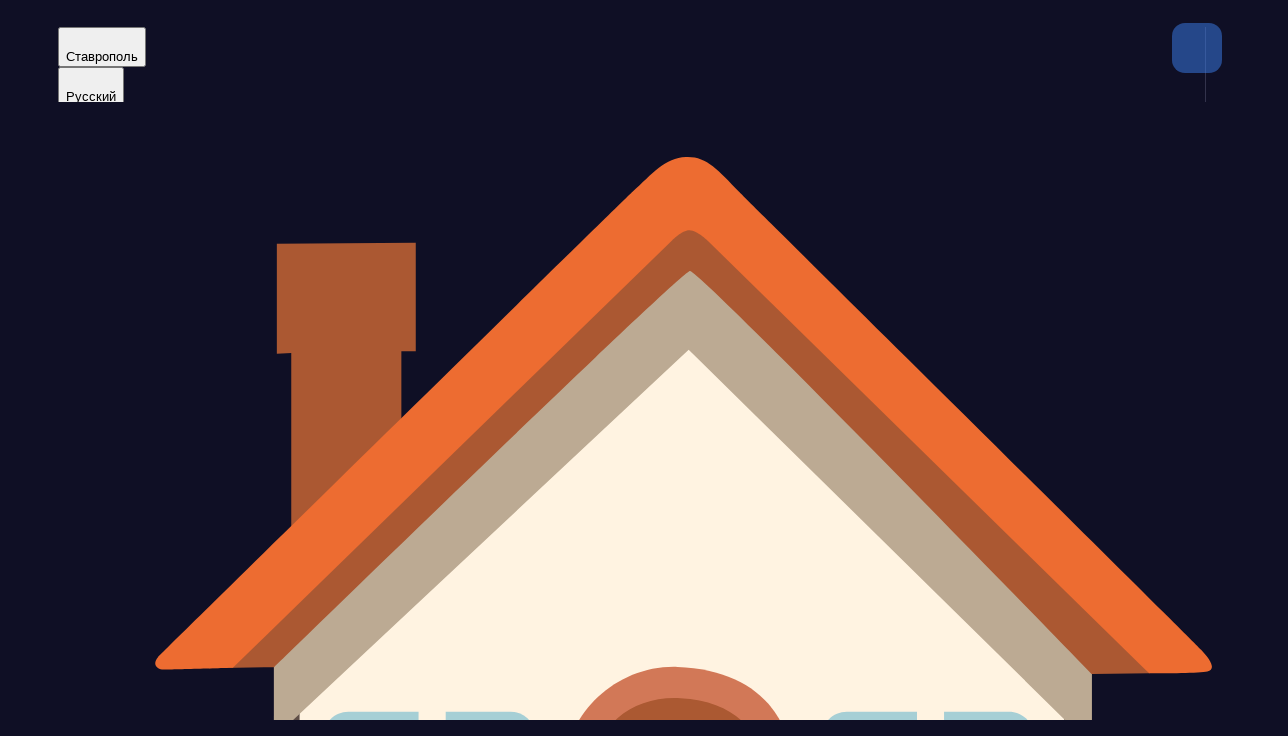

--- FILE ---
content_type: text/html; charset=utf-8
request_url: https://irbis-stav.ru/stavropol/%D0%92%D1%8B%D0%BF%D0%B5%D0%BA%D0%B0%D0%B5%D0%BC%20%D0%BE%D1%81%D0%B5%D1%82%D0%B8%D0%BD%D1%81%D0%BA%D0%B8%D0%B5%20%D0%BF%D0%B8%D1%80%D0%BE%D0%B3%D0%B8%20%D0%BF%D0%B5%D1%80%D0%B5%D0%B4%20%D0%B4%D0%BE%D1%81%D1%82%D0%B0%D0%B2%D0%BA%D0%BE%D0%B9,%20%D0%BD%D0%B8%D0%BA%D0%B0%D0%BA%D0%B8%D1%85%20%D0%B7%D0%B0%D0%B3%D0%BE%D1%82%D0%BE%D0%B2%D0%BE%D0%BA/greckiy-oreh-i-kapusta
body_size: 30078
content:
<!DOCTYPE html>
        <html lang="ru" template="mosaic">
            <head>
                <link rel="stylesheet" type="text/css" href="/assets/static/default.D7Fqs0MJ.css"><link rel="stylesheet" type="text/css" href="/assets/static/tailwind.BRLIE_IZ.css">
                <meta charset="utf-8">
<meta name="viewport" content="width=device-width, minimum-scale=1, initial-scale=1, maximum-scale=5, shrink-to-fit=no, viewport-fit=cover">
<link rel="preconnect" href="https://fonts.googleapis.com">
<link rel="preconnect" href="https://fonts.gstatic.com" crossorigin>
<meta name="description" content="Ирбис | Ставрополь">
<meta property="vk:image" content="https://cdn.foodsoul.ru/zones/ru/chains/586/images/main/923b2a732a2313e5360361cd1430221e.png?v1692434617">
<meta property="og:image" content="https://cdn.foodsoul.ru/zones/ru/chains/586/images/main/923b2a732a2313e5360361cd1430221e.png?v1692434617">
<link rel="image_src" href="https://cdn.foodsoul.ru/zones/ru/chains/586/images/main/923b2a732a2313e5360361cd1430221e.png?v1692434617">
<link rel="shortcut icon" href="https://cdn.foodsoul.ru/zones/ru/chains/586/images/main/923b2a732a2313e5360361cd1430221e.png?v1692434617">
<link rel="apple-touch-icon" href="https://cdn.foodsoul.ru/zones/ru/chains/586/images/main/923b2a732a2313e5360361cd1430221e.png?v1692434617">
<link rel="manifest" href="data:application/manifest+json,%7B%22name%22%3A%22%D0%98%D1%80%D0%B1%D0%B8%D1%81%20%7C%20%D0%A1%D1%82%D0%B0%D0%B2%D1%80%D0%BE%D0%BF%D0%BE%D0%BB%D1%8C%22%2C%22short_name%22%3A%22%D0%98%D1%80%D0%B1%D0%B8%D1%81%20%7C%20%D0%A1%D1%82%D0%B0%D0%B2%D1%80%D0%BE%D0%BF%D0%BE%D0%BB%D1%8C%22%2C%22description%22%3A%22%D0%9E%D1%81%D0%B5%D1%82%D0%B8%D1%81%D0%BA%D0%B8%D0%B5%20%D0%BF%D0%B8%D1%80%D0%BE%D0%B3%D0%B8%20%D0%B2%20%D0%A1%D1%82%D0%B0%D0%B2%D1%80%D0%BE%D0%BF%D0%BE%D0%BB%D0%B5.%20%D0%91%D0%B5%D1%81%D0%BF%D0%BB%D0%B0%D1%82%D0%BD%D0%B0%D1%8F%20%D0%B4%D0%BE%D1%81%D1%82%D0%B0%D0%B2%D0%BA%D0%B0.%22%2C%22icons%22%3A%5B%7B%22src%22%3A%22https%3A%2F%2Fcdn.foodsoul.ru%2Fzones%2Fru%2Fchains%2F586%2Fimages%2Fmain%2F923b2a732a2313e5360361cd1430221e.png%3Fv1692434617%22%7D%2C%7B%22src%22%3A%22.%2Fassets%2Fapple-touch-icon.png%22%2C%22sizes%22%3A%22180x180%22%2C%22type%22%3A%22image%2Fpng%22%7D%2C%7B%22src%22%3A%22.%2Fassets%2Ffavicon-32x32.png%22%2C%22sizes%22%3A%2232x32%22%2C%22type%22%3A%22image%2Fpng%22%7D%2C%7B%22src%22%3A%22.%2Fassets%2Ffavicon-16x16.png%22%2C%22sizes%22%3A%2216x16%22%2C%22type%22%3A%22image%2Fpng%22%7D%5D%2C%22start_url%22%3A%22%2F%22%2C%22display%22%3A%22standalone%22%2C%22gcm_sender_id%22%3A%2258625750349%22%2C%22permissions%22%3A%5B%22notifications%22%5D%7D">
<script type="application/ld+json">{"@context":"https://schema.org","@type":"Organization","name":"Ирбис | Ставрополь","email":"7773020@inbox.ru","telephone":"48-23-31","logo":"https://cdn.foodsoul.ru/zones/ru/chains/586/images/main/923b2a732a2313e5360361cd1430221e.png?v1692434617","address":[{"@type":"PostalAddress","addressLocality":"Ставрополь","streetAddress":"Ставрополь, Лесная, д. 157/2"}]}</script>
<style>:root {--line-clamp-product-description:unset;--aspect-ratio-product:5 / 2}</style>
                <meta name="yandex-verification" content="5789c7ed7272932f" html-snippets-once="true"><!-- Google Tag Manager --><!-- End Google Tag Manager --><noscript html-snippets-once="true">&lt;img src="https://vk.com/rtrg?p=VK-RTRG-1545256-e5626" style="position:fixed; left:-999px;" alt=""/&gt;</noscript><meta name="google-site-verification" content="nYanPDSi_1EtkYItx4ojI-ep3ApBIQ6WE9FR2ez6-OQ" html-snippets-once="true"><link rel="icon" href="/path/to/favicon.ico" html-snippets-once="true">
            </head>
            <body scheme="light_theme">
                
                <div id="__fsWebShop"><!--[--><div id="invisible-recaptcha" style="display:none;" data-v-79df9717></div><div class="fs-loader fixed flex justify-center items-center" data-v-79df9717><img src="/assets/loaders/pizza_knife.svg" alt="" class="pizza_knife" data-v-79df9717></div><!----><!--]--></div>
                <!-- Yandex.Metrika counter --><noscript html-snippets-once="true">&lt;div&gt;&lt;img src="https://mc.yandex.ru/watch/88759043" style="position:absolute; left:-9999px;" alt="" /&gt;&lt;/div&gt;</noscript><!-- /Yandex.Metrika counter --><!-- Google Tag Manager (noscript) --><noscript html-snippets-once="true">&lt;iframe src="https://www.googletagmanager.com/ns.html?id=GTM-N74S58J"
height="0" width="0" style="display:none;visibility:hidden"&gt;&lt;/iframe&gt;</noscript><!-- End Google Tag Manager (noscript) -->
                
              <script id="vike_pageContext" type="application/json">{"pageProps":"!undefined","urlPathname":"/stavropol/Выпекаем осетинские пироги перед доставкой, никаких заготовок/greckiy-oreh-i-kapusta","initialStoreState":{"global":{"isAppBlocked":false,"isAuthorizationShown":false,"template":"mosaic","previousTemplate":"plain","colorScheme":"light","storageUuid":"d41d8cd98f00b204e9800998ecf8427e","vkPlatform":null,"platform":"site","isLocationPopupShown":false,"fetchingCount":0,"itemsNotify":[],"callTrackingNumber":"","differenceInTimeMin":0,"additionalVisionSettings":{"themeFontSize":0,"themeLetterSpacing":0,"themeImageOff":false},"utmTags":{},"version":"4.1.43","notificationToken":"","isSearchEngine":false,"isChooseDeliveryMethodEvent":false,"host":"irbis-stav.ru","widthCartButton":0,"isResetCategoryEvent":false,"previewImage":null,"noscroll":false,"modalLevel":0,"clientIp":"3.14.249.140","geo":{"range":[51298304,51314687],"country":"US","region":"OH","eu":"0","timezone":"America/New_York","city":"Columbus","ll":[39.9587,-82.9987],"metro":535,"area":1000},"isShowContentMobileCart":true,"isShowGiftOptions":false,"routeAtInit":"Main","heightTopBar":0,"heightHeader":0,"topPageContent":0,"isHydratedCatalog":false},"warningModal":{"show":false,"msg":"","vhtml":false,"additional":{},"callback":null},"signIn":{"phone":"","referral_code":"","name":"","date_of_birth":"","gender":"","securityCode":"","session_id":"","isSignOutConfirmationShown":false},"app":{"companyName":"Ирбис | Ставрополь","defaultImage":"https://cdn.foodsoul.ru/zones/ru/chains/586/images/main/923b2a732a2313e5360361cd1430221e.png?v1692434617","isAdultMode":false,"forceCityId":"!undefined","siteTheme":{"color_scheme":{"primary_color":"455A64","accent_color":"FF8F00"},"logo":"https://cdn.foodsoul.ru/zones/ru/chains/586/images/themes/site/78348d5c510e4b606bf39eafc60d3f84.png?v1583275915","auto_change":true,"name":"light","full_menu":false,"template":"mosaic","loader":"pizza_knife","names_for_auto_change":{"day":"light","night":"blue"},"items_image_ratio":"5:2","infinity_catalog":false,"items_max_rows_description_for_show":"0","items_max_rows_description":0,"loaderDefault":"pizza_knife"},"chainId":"586","fieldOfActivity":"food_and_drink","fieldOfActivityDefault":"food_and_drink","cityId":"57","isLocationDetectedAutomatically":false,"countries":[{"id":6,"name":"Russia","flag":"🇷🇺","zone":"ru","currency":{"code":"RUB","text":{"symbol":"₽","short":"р.","middle":"руб."}},"language":"ru","bonus":{"text":"B","round":"0","symbol":"฿"},"formats":{"date":"HH:mm dd/MM/yyyy","cost":"p c"},"phone_format_id":1,"cities":[{"id":"57","name":"Ставрополь","subdomain":"stavropol","timezone":"Europe/Moscow","districts":[{"isWork":false,"id":"5178","name":"Ставрополь","phone":"48-23-31","branch_id":"804","chain_id":586,"account_id":"632","redirect_district_id":0,"currency":{"round":{"precision":"0","mode":"half_even"}},"work_time":{"splitted":{"1":{"parameter":"2","times":["09:00 - 19:00"]},"2":{"parameter":"2","times":["09:00 - 19:00"]},"3":{"parameter":"2","times":["09:00 - 19:00"]},"4":{"parameter":"2","times":["09:00 - 19:00"]},"5":{"parameter":"2","times":["09:00 - 19:00"]},"6":{"parameter":"2","times":["10:00 - 19:00"]},"7":{"parameter":"2","times":["10:00 - 19:00"]}},"glued":{"1":"09:00 - 19:00","2":"09:00 - 19:00","3":"09:00 - 19:00","4":"09:00 - 19:00","5":"09:00 - 19:00","6":"10:00 - 19:00","7":"10:00 - 19:00"}},"settings":{"delivery_time":"50","other_delivery_time":"60","other_delivery_time_periods":["11:00 - 13:00"],"other_delivery_time_enabled":true,"cost_of_delivery":"170.00","free_delivery_from":"900.00","paid_delivery_enabled":true,"minimum_order_amount":"500.00","other_minimum_order_amount":"700.00","other_minimum_order_amount_days":["1","2","3","4","5","6","7"],"other_minimum_order_amount_periods":["08:00 - 20:00"],"other_minimum_order_amount_enabled":false},"polygons":{"color":"F44336","coordinates":[[[45.108498678280725,41.95378919796144],[45.09771505632983,41.93164488033449],[45.04596399824873,41.891024816542156],[45.01672672284375,41.88896488001872],[45.015998633320294,41.93239520838786],[45.0302041360485,42.05938968260131],[45.055432908341,42.08702716429076],[45.080771766977186,42.07037601072631],[45.10307036405385,42.01939258177123]]]}},{"isWork":false,"id":"5195","name":"Верхнерусское","phone":"48-23-31","branch_id":"804","chain_id":586,"account_id":"632","redirect_district_id":0,"currency":{"round":{"precision":"0","mode":"half_even"}},"work_time":{"splitted":{"1":{"parameter":"2","times":["09:40 - 18:00"]},"2":{"parameter":"2","times":["09:40 - 18:00"]},"3":{"parameter":"2","times":["09:40 - 18:00"]},"4":{"parameter":"2","times":["09:40 - 18:00"]},"5":{"parameter":"2","times":["09:40 - 18:00"]},"6":{"parameter":"2","times":["10:30 - 18:00"]},"7":{"parameter":"2","times":["10:30 - 18:00"]}},"glued":{"1":"09:40 - 18:00","2":"09:40 - 18:00","3":"09:40 - 18:00","4":"09:40 - 18:00","5":"09:40 - 18:00","6":"10:30 - 18:00","7":"10:30 - 18:00"}},"settings":{"delivery_time":"62","other_delivery_time":"75","other_delivery_time_periods":["11:00 - 13:00"],"other_delivery_time_enabled":true,"cost_of_delivery":"170.00","free_delivery_from":"1500.00","paid_delivery_enabled":true,"minimum_order_amount":"1500.00","other_minimum_order_amount":"700.00","other_minimum_order_amount_days":["1","2","3","4","5","6","7"],"other_minimum_order_amount_periods":["08:00 - 20:00"],"other_minimum_order_amount_enabled":false}},{"isWork":false,"id":"5193","name":"Михайловск","phone":"48-23-31","branch_id":"804","chain_id":586,"account_id":"632","redirect_district_id":0,"currency":{"round":{"precision":"0","mode":"half_even"}},"work_time":{"splitted":{"1":{"parameter":"2","times":["10:00 - 17:00"]},"2":{"parameter":"2","times":["10:00 - 17:00"]},"3":{"parameter":"2","times":["10:00 - 17:00"]},"4":{"parameter":"2","times":["10:00 - 17:00"]},"5":{"parameter":"2","times":["10:00 - 17:00"]},"6":{"parameter":"2","times":["10:30 - 17:00"]},"7":{"parameter":"2","times":["10:30 - 17:00"]}},"glued":{"1":"10:00 - 17:00","2":"10:00 - 17:00","3":"10:00 - 17:00","4":"10:00 - 17:00","5":"10:00 - 17:00","6":"10:30 - 17:00","7":"10:30 - 17:00"}},"settings":{"delivery_time":"62","other_delivery_time":"75","other_delivery_time_periods":["11:00 - 13:00"],"other_delivery_time_enabled":true,"cost_of_delivery":"250.00","free_delivery_from":"2500.00","paid_delivery_enabled":true,"minimum_order_amount":"2000.00","other_minimum_order_amount":"700.00","other_minimum_order_amount_days":["1","2","3","4","5","6","7"],"other_minimum_order_amount_periods":["08:00 - 20:00"],"other_minimum_order_amount_enabled":false}}],"pickups":[{"isWork":false,"id":"206","name":"Лесная 157/2","phone":"48-23-31","branch_id":"804","chain_id":586,"account_id":"632","address":"Ставрополь, Лесная, д. 157/2","coordinates":{"latitude":"45.0652810","longitude":"41.9502990"},"currency":{"round":{"precision":"0","mode":"half_even"}},"work_time":{"splitted":{"1":{"parameter":"2","times":["09:40 - 18:50"]},"2":{"parameter":"2","times":["09:40 - 18:50"]},"3":{"parameter":"2","times":["09:40 - 18:50"]},"4":{"parameter":"2","times":["09:40 - 18:50"]},"5":{"parameter":"3","times":["-"]},"6":{"parameter":"3","times":["-"]},"7":{"parameter":"2","times":["10:40 - 18:50"]}},"glued":{"1":"09:40 - 18:50","2":"09:40 - 18:50","3":"09:40 - 18:50","4":"09:40 - 18:50","5":"-","6":"-","7":"10:40 - 18:50"}},"settings":{"preparation_time":"35","other_preparation_time":"60","other_preparation_time_periods":["00:00 - 23:59"],"other_preparation_time_enabled":false,"minimum_order_amount":"100.00","other_minimum_order_amount":"500.00","other_minimum_order_amount_periods":["00:00 - 23:59"],"other_minimum_order_amount_enabled":false}}],"coordinates":{"latitude":"45.0433245000","longitude":"41.9690934000"}}],"options":{"cis_mode":true}}],"phoneFormats":[{"id":1,"country":{"name":"Russia","flag":"🇷🇺","code":"+7"},"mask":"+7 (___) ___-__-__","regex":"^(\\+7|8)?[ -]?\\(?(9\\d{2})\\)?[ -]?(\\d{3})[ -]?(\\d{2})[ -]?(\\d{2})$"},{"id":2,"country":{"name":"Azerbaijan","flag":"🇦🇿","code":"+994"},"mask":"+994 (__) ___-__-__","regex":"^(\\+994|0)?[ -]?\\(?(12|50|51|55|70|77|99)\\)?[ -]?(\\d{3})[ -]?(\\d{2})[ -]?(\\d{2})$"},{"id":3,"country":{"name":"Belarus","flag":"🇧🇾","code":"+375"},"mask":"+375 (__) ___-__-__","regex":"^(\\+375|80)?[ -]?\\(?(\\d{2})\\)?[ -]?(\\d{3})[ -]?(\\d{2})[ -]?(\\d{2})$"},{"id":4,"country":{"name":"Kazakhstan","flag":"🇰🇿","code":"+7"},"mask":"+7 (___) ___-__-__","regex":"^(\\+7|8)?[ -]?\\(?(7\\d{2}|999)\\)?[ -]?(\\d{3})[ -]?(\\d{2})[ -]?(\\d{2})$"},{"id":5,"country":{"name":"Transnistria","flag":"🇲🇩","code":"+373"},"mask":"+373 (___) __-___","regex":"^(\\+373)?[ -]?\\(?(5\\d{2}|21\\d{1}|77\\d{1}|999)\\)?[ -]?(\\d{2})[ -]?(\\d{3})$"},{"id":6,"country":{"name":"Serbia","flag":"🇷🇸","code":"+381"},"mask":"+381 (__) ___-__-__","regex":"^(\\+381|0)?[ -]?\\(?(\\d{2})\\)?[ -]?(\\d{3})[ -]?(\\d{2})[ -]?(\\d{2})$"},{"id":7,"country":{"name":"Turkey","flag":"🇹🇷","code":"+90"},"mask":"+90 (___) ___-__-__","regex":"^(\\+90|0)?[ -]?\\(?(\\d{3})\\)?[ -]?(\\d{3})[ -]?(\\d{2})[ -]?(\\d{2})$"},{"id":8,"country":{"name":"Ukraine","flag":"🇺🇦","code":"+380"},"mask":"+380 (__) ___-__-__","regex":"^(\\+380|0)?[ -]?\\(?(\\d{2})\\)?[ -]?(\\d{3})[ -]?(\\d{2})[ -]?(\\d{2})$"},{"id":9,"country":{"name":"Portugal","flag":"🇵🇹","code":"+351"},"mask":"+351 (__) ___-__-__","regex":"^(\\+351|0)?[ -]?\\(?(\\d{2})\\)?[ -]?(\\d{3})[ -]?(\\d{2})[ -]?(\\d{2})$"},{"id":10,"country":{"name":"Kyrgyzstan","flag":"🇰🇬","code":"+996"},"mask":"+996 (___) __-__-__","regex":"^(\\+996|0)?[ -]?\\(?(\\d{3})\\)?[ -]?(\\d{2})[ -]?(\\d{2})[ -]?(\\d{2})$"},{"id":11,"country":{"name":"USA","flag":"🇺🇸","code":"+1"},"mask":"+1 (___) ___-____","regex":"^(\\+1)?[ -]?\\(?(\\d{3})\\)?[ -]?(\\d{3})[ -]?(\\d{4})$"},{"id":12,"country":{"name":"France","flag":"🇫🇷","code":"+33"},"mask":"+33 _ __ __ __ __","regex":"^(\\+33|0)?[ -]?\\(?(\\d{1})\\)?[ -]?(\\d{2})[ -]?(\\d{2})[ -]?(\\d{2})[ -]?(\\d{2})$"},{"id":13,"country":{"name":"Moldova","flag":"🇲🇩","code":"+373"},"mask":"+373 (__) ___-___","regex":"^(\\+373|0)?[ -]?\\(?(\\d{2})\\)?[ -]?(\\d{3})[ -]?(\\d{3})$"},{"id":15,"country":{"name":"Estonia","flag":"🇪🇪","code":"+372"},"mask":"+372 ____ ___?","regex":"^(\\+372)?[ -]?\\(?(\\d{4})\\)?[ -]?(\\d{3})(\\d{1})?$"},{"id":16,"country":{"name":"Armenia","flag":"🇦🇲","code":"+374"},"mask":"+374 (__) __-__-__","regex":"^(\\+374|0)?[ -]?\\(?(\\d{2})\\)?[ -]?(\\d{2})[ -]?(\\d{2})[ -]?(\\d{2})$"},{"id":17,"country":{"name":"Cambodia","flag":"🇰🇭","code":"+855"},"mask":"+855 (__) ___-__-__","regex":"^(\\+855|0)?[ -]?\\(?(\\d{2})\\)?[ -]?(\\d{3})[ -]?(\\d{2})[ -]?(\\d{2})$"},{"id":18,"country":{"name":"Georgia","flag":"🇬🇪","code":"+995"},"mask":"+995 (___) __-__-__","regex":"^(\\+995)?[ -]?\\(?(\\d{3})\\)?[ -]?(\\d{2})[ -]?(\\d{2})[ -]?(\\d{2})$"},{"id":19,"country":{"name":"Uzbekistan","flag":"🇺🇿","code":"+998"},"mask":"+998 (__) ___ __ __","regex":"^(\\+998)?[ -]?\\(?(9\\d{1}|88|33)\\)?[ -]?(\\d{3})[ -]?(\\d{2})[ -]?(\\d{2})$"},{"id":22,"country":{"name":"Poland","flag":"🇵🇱","code":"+48"},"mask":"+48 ___ ___ ___","regex":"^(\\+48|0)?[ -]?\\(?(\\d{3})\\)?[ -]?(\\d{3})[ -]?(\\d{3})$"},{"id":23,"country":{"name":"Tajikistan","flag":"🇹🇯","code":"+992"},"mask":"+992 (__) ___-__-__","regex":"^(\\+992|8)?[ -]?\\(?(\\d{2})\\)?[ -]?(\\d{3})[ -]?(\\d{2})[ -]?(\\d{2})$"},{"id":25,"country":{"name":"Romania","flag":"🇷🇴","code":"+40"},"mask":"+40 (___) ___-___","regex":"^(\\+40|0)?[ -]?\\(?(\\d{3})\\)?[ -]?(\\d{3})[ -]?(\\d{3})$"},{"id":26,"country":{"name":"Greece","flag":"🇬🇷","code":"+30"},"mask":"+30 (___) ___-____","regex":"^(\\+30)?[ -]?\\(?(061|062|063|064|065|066|068)\\)?[ -]?(\\d{3})[ -]?(\\d{4})$"},{"id":27,"country":{"name":"Netherlands","flag":"🇳🇱","code":"+31"},"mask":"+31 __-___-____","regex":"^(\\+31|0)?[ -]?\\(?(\\d{2})\\)?[ -]?(\\d{2})[ -]?(\\d{3})[ -]?(\\d{4})$"},{"id":28,"country":{"name":"Belgium","flag":"🇧🇪","code":"+32"},"mask":"+32 (___) ___-___","regex":"^(\\+32|0)?[ -]?\\(?(\\d{3})\\)?[ -]?(\\d{3})[ -]?(\\d{3})$"},{"id":30,"country":{"name":"Spain","flag":"🇪🇸","code":"+34"},"mask":"+34 (___) ___-___","regex":"^(\\+34)?[ -]?\\(?(\\d{3})\\)?[ -]?(\\d{3})[ -]?(\\d{3})$"},{"id":32,"country":{"name":"Luxembourg","flag":"🇱🇺","code":"+352"},"mask":"+352 __-__-__-__","regex":"^(\\+352|0)?[ -]?\\(?(\\d{2})\\)?[ -]?(\\d{2})[ -]?(\\d{2})[ -]?(\\d{2})[ -]?(\\d{2})$"},{"id":33,"country":{"name":"Ireland","flag":"🇮🇪","code":"+353"},"mask":"+353 (___) ___-___","regex":"^(\\+353|0)?[ -]?\\(?(\\d{3})\\)?[ -]?(\\d{3})[ -]?(\\d{3})$"},{"id":34,"country":{"name":"Iceland","flag":"🇮🇸","code":"+354"},"mask":"+354 (___) ___-____","regex":"^(\\+354|0)?[ -]?\\(?(\\d{3})\\)?[ -]?(\\d{3})[ -]?(\\d{4})$"},{"id":35,"country":{"name":"Cyprus","flag":"🇨🇾","code":"+357"},"mask":"+357 __-___-___","regex":"^(\\+357)?[ -]?\\(?(\\d{2})\\)?[ -]?(\\d{2})[ -]?(\\d{3})[ -]?(\\d{3})$"},{"id":36,"country":{"name":"Finland","flag":"🇫🇮","code":"+358"},"mask":"+358 (___) ___-__-__","regex":"^(\\+358|0)?[ -]?\\(?(\\d{3})\\)?[ -]?(\\d{3})[ -]?(\\d{2})[ -]?(\\d{2})$"},{"id":37,"country":{"name":"Bulgaria","flag":"🇧🇬","code":"+359"},"mask":"+359 (___) ___-___","regex":"^(\\+359|0)?[ -]?\\(?(\\d{3})\\)?[ -]?(\\d{3})[ -]?(\\d{3})$"},{"id":38,"country":{"name":"Hungary","flag":"🇭🇺","code":"+36"},"mask":"+36 (___) ___-___","regex":"^(\\+36|6)?[ -]?\\(?(\\d{3})\\)?[ -]?(\\d{3})[ -]?(\\d{3})$"},{"id":39,"country":{"name":"Lithuania","flag":"🇱🇹","code":"+370"},"mask":"+370 (___) __-___","regex":"^(\\+370|8)?[ -]?\\(?(\\d{3})\\)?[ -]?(\\d{2})[ -]?(\\d{3})$"},{"id":40,"country":{"name":"Latvia","flag":"🇱🇻","code":"+371"},"mask":"+371 __-___-___","regex":"^(\\+371|8)?[ -]?\\(?(\\d{2})\\)?[ -]?(\\d{2})[ -]?(\\d{3})[ -]?(\\d{3})$"},{"id":42,"country":{"name":"Italy","flag":"🇮🇹","code":"+39"},"mask":"+39 (___) ____-___","regex":"^(\\+39)?[ -]?\\(?(\\d{3})\\)?[ -]?(\\d{4})[ -]?(\\d{3})$"},{"id":44,"country":{"name":"Switzerland","flag":"🇨🇭","code":"+41"},"mask":"+41 __-___-____","regex":"^(\\+41|0)?[ -]?\\(?(\\d{2})\\)?[ -]?(\\d{2})[ -]?(\\d{3})[ -]?(\\d{4})$"},{"id":45,"country":{"name":"Czech Republic","flag":"🇨🇿","code":"+420"},"mask":"+420 (___) ___-___","regex":"^(\\+420|0)?[ -]?\\(?(\\d{3})\\)?[ -]?(\\d{3})[ -]?(\\d{3})$"},{"id":46,"country":{"name":"Austria","flag":"🇦🇹","code":"+43"},"mask":"+43 ___ ___ ____","regex":"^(\\+43|0)?[ -]?\\(?(\\d{3})\\)?[ -]?(\\d{3})[ -]?(\\d{4})$"},{"id":47,"country":{"name":"United Kingdom","flag":"🇬🇧","code":"+44"},"mask":"+44 ____ ______","regex":"^(\\+44|0)?[ -]?\\(?(7\\d{3})\\)?[ -]?(\\d{6})$"},{"id":48,"country":{"name":"Germany","flag":"🇩🇪","code":"+49"},"mask":"+49 ___ ________?","regex":"^(\\+49)?[ -]?\\(?(15\\d{1}|16\\d{1}|17\\d{1})\\)?[ -]?(\\d{8})(\\d{1})?$"},{"id":50,"country":{"name":"Norway","flag":"🇳🇴","code":"+47"},"mask":"+47 __-__-__-__","regex":"^(\\+47)?[ -]?\\(?(\\d{2})\\)?[ -]?(\\d{2})[ -]?(\\d{2})[ -]?(\\d{2})[ -]?(\\d{2})$"},{"id":51,"country":{"name":"Sweden","flag":"🇸🇪","code":"+46"},"mask":"+46 __-___-____","regex":"^(\\+46|0)?[ -]?\\(?(\\d{2})\\)?[ -]?(\\d{2})[ -]?(\\d{3})[ -]?(\\d{4})$"},{"id":52,"country":{"name":"Denmark","flag":"🇩🇰","code":"+45"},"mask":"+45 __-__-__-__","regex":"^(\\+45)?[ -]?\\(?(\\d{2})\\)?[ -]?(\\d{2})[ -]?(\\d{2})[ -]?(\\d{2})[ -]?(\\d{2})$"},{"id":53,"country":{"name":"United Arab Emirates","flag":"🇦🇪","code":"+971"},"mask":"+971 (__) ___ ____","regex":"^(\\+971|0)?[ -]?\\(?(\\d{2})\\)?[ -]?(\\d{3})[ -]?(\\d{4})$"},{"id":54,"country":{"name":"Montenegro","flag":"🇲🇪","code":"+382"},"mask":"+382 __ __ __ __","regex":"^(\\+382|0)?[ -]?\\(?(6\\d{1})\\)?[ -]?(\\d{2})[ -]?(\\d{2})[ -]?(\\d{2})$"},{"id":55,"country":{"name":"Indonesia","flag":"🇮🇩","code":"+62"},"mask":"+62 ___-____-____","regex":"^(\\+62|0)?[ -]?\\(?(8\\d{2})\\)?[ -]?(\\d{4})[ -]?(\\d{4})$"},{"id":56,"country":{"name":"Thailand","flag":"🇹🇭","code":"+66"},"mask":"+66 _ __-___-__?","regex":"^(\\+66|0)?[ -]?\\(?(6|8|9)\\)?[ -]?(\\d{2})[ -]?(\\d{3})[ -]?(\\d{2})(\\d{1})?$"},{"id":57,"country":{"name":"Abkhazia","flag":"-","code":"+7"},"mask":"+7 (___)___ __ __","regex":"^(\\+7|8)?[ -]?\\(?(940|999)\\)?[ -]?(\\d{3})[ -]?(\\d{2})[ -]?(\\d{2})$"},{"id":58,"country":{"name":"Australia","flag":"🇦🇺","code":"+61"},"mask":"+61 _ ____ ____","regex":"^(\\+61|0)?[ -]?\\(?(4)\\)?[ -]?(\\d{4})[ -]?(\\d{4})$"}],"countryZone":"ru","district":null,"zone":"ru","settings":{"fields":{"sender":[{"name":"name","required":true,"type":"string","length":50},{"name":"phone_number","required":true,"type":"phone","length":20}],"address":[{"name":"street","required":true,"type":"string","length":50},{"name":"house","required":true,"type":"string","length":7},{"name":"building","required":false,"type":"integer","length":2},{"name":"entrance_number","required":false,"type":"integer","length":2},{"name":"floor","required":false,"type":"integer","length":3},{"name":"apartment","required":false,"type":"integer","length":5}],"additional":[{"name":"change","required":false,"type":"integer","length":10},{"name":"comment","required":false,"type":"string","length":200}]},"payments":[{"id":"cash","system_id":"cash","type":"offline","delivery_method":"all"},{"id":"21181","system_id":23,"name":"Картой онлайн","type":"online","final_urls":{"success":["https://foodsoul.ru/api/shop/payments/success"],"fail":["https://foodsoul.ru/api/shop/payments/fail"]},"delivery_method":"all","info":{"method":"plastic_card","gateway":"tbank"}}],"preorder":{"only_in_work_time":false,"always":false,"enable":true,"time_limits":{"delivery":{"minimum_minutes":60,"maximum_days":15},"pickup":{"minimum_minutes":60,"maximum_days":17}}},"bonuses":{"enable":true,"common":false,"referral":true,"minimum_sum":false,"free_delivery":true,"reports":true,"rules":{"accrual":{"referral":{"invited":50,"inviter":50,"percent":0,"pyramid":false},"withdraw":false,"decrease":true,"registration":100,"items":8,"feedback":20,"birthday":100},"withdraw":{"items":10},"validity":{"items":50,"feedback":50,"birthday":50,"registration":50,"referral":50}},"automation":false,"hide_accrual":false},"info":{"options":{"block_app":false,"phone_mask":true,"special_offers_on_mobile":{"separate_section":true,"title_in_catalog":true},"feedback":true,"order_countdown":true,"vacancies":false,"promo_code":false},"social_networks":{"vk":"https://vk.com/irbis_stav","tg":"https://t.me/irbisstav","wa":"https://wa.me/message/ZTQPXZLOTSX2P1"},"cart":{"lead_time":false},"seo":{"main":{"h1":"Доставка пирогов","title":"Осетинские пироги Ставрополь","keywords":"пироги, пироги ставрополь, осетинские пироги, пицца ставрополь, осетинские пироги ставрополь, пекарня ставрополь, выпечка, пирожки,","description":"Осетиские пироги в Ставрополе. Бесплатная доставка.","text":"\u003cp>&nbsp;\u003c/p>\u003cp>Закажите осетинские пироги с доставкой на дом — и насладитесь настоящим вкусом кавказского гостеприимства, не выходя из дома!\u003c/p>\u003cp>&nbsp;\u003c/p>","breadcrumb":"Меню"},"feedback":{"friendly_url":"Будем рады Вашим отзывам.","h1":"Осетинские пироги это всегда вкусно","title":"Наша цель - завоевать Ваши сердца","keywords":"Осетинские пироги, Ставрополь, доставка еды, пироги на день рождения","text":"\u003cp>Что может быть проще, чем порадовать родных и близких Осетинскими пирогами?\u003c/p>\u003cp>Вы конечно можете испечь их сами, но доставим мы быстрее.\u003cbr />Всем отличного настроения.\u003c/p>","description":"При каждом заказе через приложение начисляем бонусы!"},"popular":{"friendly_url":"осетинские_пироги","title":"осетинские пироги по традиционным рецептам","keywords":"доставка пирогов, осетинские пироги, ставрополь, кавказ, доставка еды","h1":"Всегда натуральные продукты","description":"Многовековые традиции Осетинской кухни известны далеко за пределами Кавказа. Осетинские пироги - высокая культурная пища, которая хранит в себе сакральные таинства Аланского народа","text":"\u003cp>Пекарня Ирбис сохраняет традицилнные рецепты приготовления Осетинских пирогов.&nbsp;\u003c/p>\u003cp>Важно понимать: Осетинские пироги это не фастфуд! Мы начинаем их готовить только после поступления заказа.&nbsp;\u003c/p>\u003cp>У нас нет никаких загатовок.\u003c/p>\u003cp>Очень важно кушать пироги сразу после их приготовления. Поэтому мы доставляем их макимально быстро и до двери.\u003c/p>","breadcrumb":"популярные товары"},"recommend":{"friendly_url":"Настоящие Осетинские пироги к Вашему столу","h1":"Доставка бесплатно","title":"Широкий ассортимент пирогов уже порадовал тысячи наших Друзей!","keywords":"осетинские пироги, осетинские пироги ставрополь, доставка пирогов, вкусная еда","description":"Изучите подробнее наше меню, ведь в нем целых 16 наименований"},"about":{"friendly_url":"Всегда рады Вашим отзывам, они очень важны!","keywords":"настоящие осетинские пироги, ставрополь, доставка еды"},"special-offers":{"friendly_url":"vigodno","h1":"А на День рождения всегда подарок","title":"При самовывозе скидка 7%","keywords":"осетинские пироги, доставка еды, осетинские пироги ставрополь, еда ставрополь, хачапури, хачапури ставрополь, хычины, хычины ставрополь, пицца ставрополь, суши ставрополь,","description":"Семейная пекарня Ирбис находится по адресу: Лесная 157/2 в Ставрополе. Ждём всех в гости."},"global_settings":{"breadcrumbs":{"showed":true,"on_main_page_enabled":true,"show_on_main_page_enabled":true},"item_template":{"seo_title":"Доставка осетинских пирогов","seo_description":"Осетинские пироги с доставкой Настоящие пироги по старинным рецептам. Тонкое тесто и щедрая начинка из натуральных продуктов. Готовим вручную и доставляем горячими. Закажите вкус Кавказа к вашему столу!","seo_h1":"Осетинские пироги, хачапури, хинкали, пельмени, вареники"},"category_template":{"seo_title":"Осетинские пироги Ставрополь","seo_description":"Вкусные осетинские пироги с доставкой в Ставрополе","seo_h1":"Осетинские пироги с доставкой по Ставрополю! Настоящий кавказский вкус, ручная лепка, натуральные ингредиенты. Доставка бесплатно"}}},"html_snippets":[{"conditions":{"page":"all","platform":"all","type":"all"},"sections":{"head":"\u003cmeta name=\"yandex-verification\" content=\"5789c7ed7272932f\" />\r\n\r\n\u003c!-- Google Tag Manager -->\r\n\u003cscript>(function(w,d,s,l,i){w[l]=w[l]||[];w[l].push({'gtm.start':\r\nnew Date().getTime(),event:'gtm.js'});var f=d.getElementsByTagName(s)[0],\r\nj=d.createElement(s),dl=l!='dataLayer'?'&l='+l:'';j.async=true;j.src=\r\n'https://www.googletagmanager.com/gtm.js?id='+i+dl;f.parentNode.insertBefore(j,f);\r\n})(window,document,'script','dataLayer','GTM-N74S58J');\u003c/script>\r\n\u003c!-- End Google Tag Manager -->\r\n\r\n\u003cscript type=\"text/javascript\">!function(){var t=document.createElement(\"script\");t.type=\"text/javascript\",t.async=!0,t.src='https://vk.com/js/api/openapi.js?169',t.onload=function(){VK.Retargeting.Init(\"VK-RTRG-1545256-e5626\"),VK.Retargeting.Hit()},document.head.appendChild(t)}();\u003c/script>\u003cnoscript>\u003cimg src=\"https://vk.com/rtrg?p=VK-RTRG-1545256-e5626\" style=\"position:fixed; left:-999px;\" alt=\"\"/>\u003c/noscript>\r\n\r\n\u003cmeta name=\"google-site-verification\" content=\"nYanPDSi_1EtkYItx4ojI-ep3ApBIQ6WE9FR2ez6-OQ\" />\r\n\r\n\u003clink rel=\"icon\" href=\"/path/to/favicon.ico\">","body":"\u003c!-- Yandex.Metrika counter -->\r\n\u003cscript type=\"text/javascript\" >\r\n   (function(m,e,t,r,i,k,a){m[i]=m[i]||function(){(m[i].a=m[i].a||[]).push(arguments)};\r\n   m[i].l=1*new Date();k=e.createElement(t),a=e.getElementsByTagName(t)[0],k.async=1,k.src=r,a.parentNode.insertBefore(k,a)})\r\n   (window, document, \"script\", \"https://mc.yandex.ru/metrika/tag.js\", \"ym\");\r\n\r\n   ym(88759043, \"init\", {\r\n        clickmap:true,\r\n        trackLinks:true,\r\n        accurateTrackBounce:true,\r\n        webvisor:true\r\n   });\r\n\u003c/script>\r\n\u003cnoscript>\u003cdiv>\u003cimg src=\"https://mc.yandex.ru/watch/88759043\" style=\"position:absolute; left:-9999px;\" alt=\"\" />\u003c/div>\u003c/noscript>\r\n\u003c!-- /Yandex.Metrika counter -->\r\n\r\n\u003c!-- Google Tag Manager (noscript) -->\r\n\u003cnoscript>\u003ciframe src=\"https://www.googletagmanager.com/ns.html?id=GTM-N74S58J\"\r\nheight=\"0\" width=\"0\" style=\"display:none;visibility:hidden\">\u003c/iframe>\u003c/noscript>\r\n\u003c!-- End Google Tag Manager (noscript) -->"}}]},"map":{"name":"google","key":""},"chat":{"id":2,"name":"verbox","update_message_statuses":true,"upload_files":true}},"mobileTheme":{"loaderDefault":"!undefined"},"mobileThemeDefault":{"logo":"https://cdn.foodsoul.ru/zones/ru/chains/586/images/themes/mobile_apps/ce8cc29f60f6ffac5a74a8016d1c7ddb.png?v1583275915","color_scheme":{"side_menu_background_color":"E74C3C","side_menu_icons_and_titles_color":"FFFFFF","main_color":"ffab52"},"radius_blur":4,"side_menu_icons_and_titles_bold":false,"name":"dark","bottom_menu_icons_and_titles_bold":true,"bottom_menu_titles_show":true,"auto_change":true,"template":"bottom_menu","names_for_auto_change":{"day":"light","night":"dark"},"catalog":{"items_image_ratio":"4:3","items_in_two_columns":true,"horizontal_categories":true,"items_max_rows_description":0}},"labels":[{"id":"852","name":"новинка","text_color":"FAFAFA","background_color":"2E7D32","active":false},{"id":"1000","name":"Фирменное блюдо","text_color":"FFFFFF","background_color":"FF8F00","active":false},{"id":"5399","name":"Комбо!","text_color":"FFFFFF","background_color":"DD2C00","active":false}],"modifiersGroups":[{"id":5215544,"name":" Комбо","type":"all_unlimited","minimum":"0","maximum":"0","modifiers":[{"id":8516604,"name":"Традиционный стол","cost":"1600.00","group_id":5215544}]},{"id":1241,"name":"Пельмени/Вареники","type":"all_unlimited","minimum":"0","maximum":"0","modifiers":[{"id":6344,"name":"Пельмени «Традиционные»","cost":"260.00","group_id":1241},{"id":6345,"name":"Пельмени «Классические»","cost":"260.00","group_id":1241},{"id":6346,"name":"Вареники «Творожные» 500 гр","cost":"230.00","group_id":1241},{"id":6347,"name":"Вареники «Картофель+Шампиньоны» 500 гр","cost":"220.00","group_id":1241},{"id":2297956,"name":"Пельмени из Индейки 500 гр","cost":"310.00","group_id":1241}]},{"id":899,"name":"Соусы","type":"all_unlimited","minimum":"0","maximum":"0","modifiers":[{"id":4731,"name":"Осетинский соус Цахтон 200 гр","cost":"120.00","group_id":899},{"id":4732,"name":"Аджика Домашняя 200 гр","cost":"120.00","group_id":899}]}],"secretKey":"!undefined","appsLinks":{"universal":"https://fs.me/rta/ru/586","ios":"https://apps.apple.com/us/app/ирбис-осетинская-кухня/id1158128884?uo=4","android":{"google":"https://play.google.com/store/apps/details?id=com.FoodSoul.StavropolIrbis","huawei":"https://appgallery.huawei.com/app/C109026061"}},"redirects":[],"keywords":"","description":"","isGeolocationModeEnabled":false,"isDialogDeliveryMethod":false,"geocodingProtocol":null,"saveSpecialMobileOffers":{"separate_section":true,"title_in_catalog":true},"jivositeWidgetId":"!undefined","clientAuthorizationRequired":false},"main":{"languages":[{"code":"az","name":"Azərbaycan"},{"code":"kk","name":"Қазақ"},{"code":"ru","name":"Русский"},{"code":"sr","name":"Српски"},{"code":"tr","name":"Türkçe"},{"code":"uk","name":"Українська"},{"code":"en","name":"English"},{"code":"fr","name":"French"},{"code":"et","name":"Eesti keel"},{"code":"ro","name":"Românesc"},{"code":"de","name":"Deutsch"},{"code":"hy","name":"Armenian"},{"code":"ka","name":"Georgian"},{"code":"uz","name":"O‘zbek"},{"code":"pl","name":"Polski"},{"code":"cs","name":"Čeština"},{"code":"pt","name":"Português"},{"code":"it","name":"Italiano"},{"code":"el","name":"Greek"},{"code":"es","name":"Español"},{"code":"lt","name":"Lietuvių kalba"},{"code":"id","name":"Indonesian"},{"code":"lv","name":"Latviešu valoda"}]},"geoMode":{"address":null,"pickup":null,"addressDelivery":null,"addressesDelivery":[],"isReadyToUse":false,"isShowChooseDeliveryMethod":false,"isShowChooseDeliveryAddress":false,"isShowChoosePickup":false,"isShowCheckoutAddress":false},"products":{"all":[{"id":"69088","name":"Осетинский пирог с мясом (Фыдджын)","days_of_week":["1","2","3","4","5","6","7"],"parameters":[{"id":"53857","old_cost":0,"cost":"640.00","bonuses":0,"modifiers_groups_ids":[900],"description":"бол.","stop_list_enabled":false},{"id":"177668","old_cost":0,"cost":"580.00","bonuses":0,"modifiers_groups_ids":[900],"description":"сред.","stop_list_enabled":false},{"id":"72726046","old_cost":0,"cost":"410.00","bonuses":0,"modifiers_groups_ids":[900],"description":"мал.","stop_list_enabled":false}],"category_id":"8444","description":"Мясо говядины с добавлением красного и белого перца.\n\nРекомендуется добавить соус Цахтон.","labels_ids":[1000],"images":{"small":"https://cdn.foodsoul.ru/zones/ru/branches/804/images/items/small/d7d0fc5b75a850f5c2836768499023cf.jpg?v1676464966","medium":"https://cdn.foodsoul.ru/zones/ru/branches/804/images/items/medium/d7d0fc5b75a850f5c2836768499023cf.jpg?v1676464966","large":"https://cdn.foodsoul.ru/zones/ru/branches/804/images/items/large/d7d0fc5b75a850f5c2836768499023cf.jpg?v1676464966","mobile":"https://cdn.foodsoul.ru/zones/ru/branches/804/images/items/mobile/09da318df81fad16165031a8b9f77857.jpg?v1676464966"},"bonuses_settings":{"accrual":true,"withdraw":true},"popular_sort":0,"options":{"recommend":true,"hide_cost_if_zero":false,"only_informing":false},"cart_settings":{"minimum_sum":true,"discount":true,"free_delivery":true,"modifiers_multiplier":true},"published":true,"seo":{"friendly_url":"govyadina-fyddzhyn"},"fullUrl":"https://irbis-stav.ru/stavropol/пироги_в_ставрополе/govyadina-fyddzhyn"},{"id":"69091","name":"🧀Осетинский пирог с сыром и картофелем (Картофджын)","days_of_week":["1","2","3","4","5","6","7"],"parameters":[{"id":"53860","old_cost":0,"cost":"550.00","bonuses":0,"modifiers_groups_ids":[900],"description":"бол.","stop_list_enabled":false},{"id":"177669","old_cost":0,"cost":"480.00","bonuses":0,"modifiers_groups_ids":[900],"description":"сред.","stop_list_enabled":false},{"id":"72726047","old_cost":0,"cost":"340.00","bonuses":0,"modifiers_groups_ids":[900],"description":"мал.","stop_list_enabled":false}],"category_id":"8444","description":"Осетинский сыр, вареный картофель, оливковое масло, специи","labels_ids":[1000],"images":{"small":"https://cdn.foodsoul.ru/zones/ru/branches/804/images/items/small/6e28ab7193335c5835dc8ff0f35e0466.jpg?v1676463906","medium":"https://cdn.foodsoul.ru/zones/ru/branches/804/images/items/medium/6e28ab7193335c5835dc8ff0f35e0466.jpg?v1676463906","large":"https://cdn.foodsoul.ru/zones/ru/branches/804/images/items/large/6e28ab7193335c5835dc8ff0f35e0466.jpg?v1676463906"},"bonuses_settings":{"accrual":true,"withdraw":true},"popular_sort":0,"options":{"recommend":true,"hide_cost_if_zero":false,"only_informing":false},"cart_settings":{"minimum_sum":true,"discount":true,"free_delivery":true,"modifiers_multiplier":true},"published":true,"seo":{"friendly_url":"syr-i-kartofel-kartofdzhyn"},"fullUrl":"https://irbis-stav.ru/stavropol/пироги_в_ставрополе/syr-i-kartofel-kartofdzhyn"},{"id":"63281589","name":"Пирог мясо по-французски","days_of_week":["1","2","3","4","5","6","7"],"parameters":[{"id":"126133661","old_cost":0,"cost":"670.00","bonuses":0,"description":"бол.","stop_list_enabled":false},{"id":"126133662","old_cost":0,"cost":"590.00","bonuses":0,"description":"сред.","stop_list_enabled":false},{"id":"126133663","old_cost":0,"cost":"430.00","bonuses":0,"description":"мал.","stop_list_enabled":false}],"category_id":"8444","description":"Нежная телятина, покрыта сырным соусом с добавлением шампиньонов","labels_ids":[852],"images":{"small":"https://cdn.foodsoul.ru/zones/ru/branches/804/images/items/small/4f82b744736692b29c0e4ff96ccfbd99.jpg?v1719737071","medium":"https://cdn.foodsoul.ru/zones/ru/branches/804/images/items/medium/4f82b744736692b29c0e4ff96ccfbd99.jpg?v1719737072","large":"https://cdn.foodsoul.ru/zones/ru/branches/804/images/items/large/4f82b744736692b29c0e4ff96ccfbd99.jpg?v1719737071","mobile":"https://cdn.foodsoul.ru/zones/ru/branches/804/images/items/mobile/0238e8aa4e5e66d6cbe7b277bbb6e9fd.jpg?v1719737072"},"bonuses_settings":{"accrual":true,"withdraw":true},"popular_sort":0,"options":{"recommend":false,"hide_cost_if_zero":false,"only_informing":false},"cart_settings":{"minimum_sum":true,"discount":true,"free_delivery":true,"modifiers_multiplier":true},"published":true,"seo":{"friendly_url":"pirog-s-myasom-po-francuzski"},"fullUrl":"https://irbis-stav.ru/stavropol/пироги_в_ставрополе/pirog-s-myasom-po-francuzski"},{"id":"69090","name":"Осетинский пирог с сыром и ботвой (Цахараджин)","days_of_week":["1","2","3","4","5","6","7"],"parameters":[{"id":"53859","old_cost":0,"cost":"650.00","bonuses":0,"modifiers_groups_ids":[900],"description":"бол.","stop_list_enabled":false},{"id":"177671","old_cost":0,"cost":"570.00","bonuses":0,"modifiers_groups_ids":[900],"description":"сред.","stop_list_enabled":false},{"id":"72727728","old_cost":0,"cost":"390.00","bonuses":0,"modifiers_groups_ids":[900],"description":"мал.","stop_list_enabled":false}],"category_id":"8444","description":"Осетинский пирог с сыром и листьями свёклы имеет очень свежий и оригинальный вкус.","images":{"small":"https://cdn.foodsoul.ru/zones/ru/branches/804/images/items/small/a5ec7958a98e7e9ca0d948ed89dd05cf.jpg?v1676464331","medium":"https://cdn.foodsoul.ru/zones/ru/branches/804/images/items/medium/a5ec7958a98e7e9ca0d948ed89dd05cf.jpg?v1676464331","large":"https://cdn.foodsoul.ru/zones/ru/branches/804/images/items/large/a5ec7958a98e7e9ca0d948ed89dd05cf.jpg?v1676464331","mobile":"https://cdn.foodsoul.ru/zones/ru/branches/804/images/items/mobile/faf5d4b682243240f5324ddec478881c.jpg?v1676464331"},"bonuses_settings":{"accrual":true,"withdraw":true},"popular_sort":0,"options":{"recommend":true,"hide_cost_if_zero":false,"only_informing":false},"cart_settings":{"minimum_sum":true,"discount":true,"free_delivery":true,"modifiers_multiplier":true},"published":true,"seo":{"friendly_url":"syr-botva-caharadzhin","title":"Сочетание сыра и листьев свёклы","h1":"Вам стоит его попробовать","keywords":"осетинские пироги, пироги ставрополь, доставка пирогов, настоящие пироги, вкусные пироги, сырный пирог, доставка еды ставрополь","description":"Свежие листья свёклы обладают свежим оригинальным вкусом. В сочетании с сыром получается изысканное блюдо, обернутое нежным тонким тестом."},"fullUrl":"https://irbis-stav.ru/stavropol/пироги_в_ставрополе/syr-botva-caharadzhin"},{"id":"69089","name":"Осетинский пирог с сыром (Уалибах)","days_of_week":["1","2","3","4","5","6","7"],"parameters":[{"id":"53858","old_cost":0,"cost":"610.00","bonuses":0,"modifiers_groups_ids":[900],"description":"бол.","stop_list_enabled":false},{"id":"177670","old_cost":0,"cost":"550.00","bonuses":0,"modifiers_groups_ids":[900],"description":"сред.","stop_list_enabled":false},{"id":"72726848","old_cost":0,"cost":"390.00","bonuses":0,"modifiers_groups_ids":[900],"description":"мал.","stop_list_enabled":false}],"category_id":"8444","description":"Традиционный Осетинский пирог «Уaлибах» с осетинским сыром","labels_ids":[1000],"images":{"small":"https://cdn.foodsoul.ru/zones/ru/branches/804/images/items/small/359888a5deeff8c749b3d2659edd266d.jpg?v1676465247","medium":"https://cdn.foodsoul.ru/zones/ru/branches/804/images/items/medium/359888a5deeff8c749b3d2659edd266d.jpg?v1676465248","large":"https://cdn.foodsoul.ru/zones/ru/branches/804/images/items/large/359888a5deeff8c749b3d2659edd266d.jpg?v1676465247","mobile":"https://cdn.foodsoul.ru/zones/ru/branches/804/images/items/mobile/401a3da960edbb6c80512d78ebd93205.jpg?v1676465248"},"bonuses_settings":{"accrual":true,"withdraw":true},"popular_sort":0,"options":{"recommend":true,"hide_cost_if_zero":false,"only_informing":false},"cart_settings":{"minimum_sum":true,"discount":true,"free_delivery":true,"modifiers_multiplier":true},"published":true,"seo":{"friendly_url":"oset_cheese","title":"Сложно представить что-то нежнее осетинского сыра","h1":"Осетинский пирог с сыром порадует истинных ценителей гастрономии","keywords":"осетинский сыр, осетинские пироги, доставка пирогов, осетинские пироги ставрополь, сырный пирог, чизкейк","description":"Осетинский сыр - это отдельная глава в кулинарии Кавказа. Он сочетает в себе нежность и насыщенность. Его вкус оценили даже любители искушенные средиземноморскими разновидностями сыров."},"fullUrl":"https://irbis-stav.ru/stavropol/пироги_в_ставрополе/oset_cheese"},{"id":"79887309","name":"Пирог Гриль Хот","days_of_week":["1","2","3","4","5","6","7"],"parameters":[{"id":"143388570","old_cost":0,"cost":"690.00","bonuses":0,"stop_list_enabled":false,"description":"1 бол."},{"id":"143388571","old_cost":0,"cost":"620.00","bonuses":0,"stop_list_enabled":false,"description":"1 сред."},{"id":"143388572","old_cost":0,"cost":"430.00","bonuses":0,"stop_list_enabled":false,"description":"1 мал."}],"category_id":"8444","description":"Телятина высшего сорта с доавлением изысканного соуса гриль обладает аппетитным ароматом и сочностью","labels_ids":[852],"images":{"small":"https://cdn.foodsoul.ru/zones/ru/branches/804/images/items/small/514e790aacf02d93233698fb961f1897.jpg?v1765653868","medium":"https://cdn.foodsoul.ru/zones/ru/branches/804/images/items/medium/514e790aacf02d93233698fb961f1897.jpg?v1765653868","large":"https://cdn.foodsoul.ru/zones/ru/branches/804/images/items/large/514e790aacf02d93233698fb961f1897.jpg?v1765653868","mobile":"https://cdn.foodsoul.ru/zones/ru/branches/804/images/items/mobile/3499a7e3f8ad7bca1d5947e15741b9f2.jpg?v1765653868"},"bonuses_settings":{"accrual":true,"withdraw":true},"popular_sort":0,"options":{"recommend":false,"hide_cost_if_zero":false,"only_informing":false},"cart_settings":{"minimum_sum":true,"discount":true,"free_delivery":true,"modifiers_multiplier":true},"published":true,"seo":{"friendly_url":"pirog-gril-hot"},"fullUrl":"https://irbis-stav.ru/stavropol/пироги_в_ставрополе/pirog-gril-hot"},{"id":"32287382","name":"Пирог «Жюльен»","days_of_week":["1","2","3","4","5","6","7"],"parameters":[{"id":"96404360","old_cost":0,"cost":"650.00","bonuses":0,"description":"бол.","stop_list_enabled":false},{"id":"96404361","old_cost":0,"cost":"580.00","bonuses":0,"description":"сред.","stop_list_enabled":false},{"id":"96404362","old_cost":0,"cost":"390.00","bonuses":0,"description":"мал.","stop_list_enabled":false}],"category_id":"8444","description":"Пирог с куриным филе, шампиньонами и сыром.","labels_ids":[852],"images":{"small":"https://cdn.foodsoul.ru/zones/ru/branches/804/images/items/small/db997917160cced3417fd69432655c26.jpg?v1674573087","medium":"https://cdn.foodsoul.ru/zones/ru/branches/804/images/items/medium/db997917160cced3417fd69432655c26.jpg?v1674573087","large":"https://cdn.foodsoul.ru/zones/ru/branches/804/images/items/large/db997917160cced3417fd69432655c26.jpg?v1674573087","mobile":"https://cdn.foodsoul.ru/zones/ru/branches/804/images/items/mobile/3e32fb9117a510651cdd7189c43fb084.jpg?v1674573087"},"bonuses_settings":{"accrual":true,"withdraw":true},"popular_sort":0,"options":{"recommend":false,"hide_cost_if_zero":false,"only_informing":false},"cart_settings":{"minimum_sum":true,"discount":true,"free_delivery":true,"modifiers_multiplier":true},"published":true,"seo":{"friendly_url":"pirog-zhulen"},"fullUrl":"https://irbis-stav.ru/stavropol/пироги_в_ставрополе/pirog-zhulen"},{"id":"69092","name":"Пирог с курицей","days_of_week":["1","2","3","4","5","6","7"],"parameters":[{"id":"53861","old_cost":0,"cost":"610.00","bonuses":0,"modifiers_groups_ids":[900],"description":"бол.","stop_list_enabled":false},{"id":"177672","old_cost":0,"cost":"550.00","bonuses":0,"modifiers_groups_ids":[900],"description":"сред.","stop_list_enabled":false},{"id":"72730340","old_cost":0,"cost":"370.00","bonuses":0,"modifiers_groups_ids":[900],"description":"мал.","stop_list_enabled":false}],"category_id":"8444","description":"Пирог с курицей один из самых сочных выборов","images":{"small":"https://cdn.foodsoul.ru/zones/ru/branches/804/images/items/small/e93b996c6d3dfceae7c2bd3605e96c1b.jpg?v1676464112","medium":"https://cdn.foodsoul.ru/zones/ru/branches/804/images/items/medium/e93b996c6d3dfceae7c2bd3605e96c1b.jpg?v1676464112","large":"https://cdn.foodsoul.ru/zones/ru/branches/804/images/items/large/e93b996c6d3dfceae7c2bd3605e96c1b.jpg?v1676464112","mobile":"https://cdn.foodsoul.ru/zones/ru/branches/804/images/items/mobile/f1688db504ed60688e4a9dcb7561a9cd.jpg?v1676464112"},"bonuses_settings":{"accrual":true,"withdraw":true},"popular_sort":0,"options":{"recommend":false,"hide_cost_if_zero":false,"only_informing":false},"cart_settings":{"minimum_sum":true,"discount":true,"free_delivery":true,"modifiers_multiplier":true},"published":true,"seo":{"friendly_url":"chiken","title":"Филе курицы в сочетании с нежными специями в тонком тесте.","keywords":"осетинские пироги ставрополь, курник, пироги с доставкой, настоящие пироги, ирбис, пироги ставрополь, выпечка ставрополь","text":"\u003cp>Свежее филе курицы, мелко нарублено, с добавлением 3 видов перца, нежного карри и парочки секретных осетинских ингредиентов&nbsp;\u003c/p>"},"fullUrl":"https://irbis-stav.ru/stavropol/пироги_в_ставрополе/chiken"},{"id":"64605280","name":"Пирог с курицей и черри","days_of_week":["1","2","3","4","5","6","7"],"parameters":[{"id":"127459666","old_cost":0,"cost":"660.00","bonuses":0,"stop_list_enabled":false,"description":"1 бол."},{"id":"127459667","old_cost":0,"cost":"590.00","bonuses":0,"stop_list_enabled":false,"description":"1 сред."},{"id":"127459668","old_cost":0,"cost":"390.00","bonuses":0,"description":"мал.","stop_list_enabled":false}],"category_id":"8444","description":"Куриное филе и свежие черри с добавлением оливкого масла и прованских специй.","images":{"small":"https://cdn.foodsoul.ru/zones/ru/branches/804/images/items/small/a033701676c04ca6657e40326486219d.jpg?v1721542608","medium":"https://cdn.foodsoul.ru/zones/ru/branches/804/images/items/medium/a033701676c04ca6657e40326486219d.jpg?v1721542608","large":"https://cdn.foodsoul.ru/zones/ru/branches/804/images/items/large/a033701676c04ca6657e40326486219d.jpg?v1721542608","mobile":"https://cdn.foodsoul.ru/zones/ru/branches/804/images/items/mobile/48e09c84874b437fb295dc67baee4c47.jpg?v1721542608"},"bonuses_settings":{"accrual":true,"withdraw":true},"popular_sort":0,"options":{"recommend":false,"hide_cost_if_zero":false,"only_informing":false},"cart_settings":{"minimum_sum":true,"discount":true,"free_delivery":true,"modifiers_multiplier":true},"published":true,"seo":{"friendly_url":"kurica-i-cherri"},"fullUrl":"https://irbis-stav.ru/stavropol/пироги_в_ставрополе/kurica-i-cherri"},{"id":"77545209","name":"Пирог Жар-Птица","days_of_week":["1","2","3","4","5","6","7"],"parameters":[{"id":"140437882","old_cost":0,"cost":"870.00","bonuses":0,"stop_list_enabled":false,"description":"1 бол."},{"id":"140437883","old_cost":0,"cost":"700.00","bonuses":0,"stop_list_enabled":false,"description":"1 сред."},{"id":"140437884","old_cost":0,"cost":"550.00","bonuses":0,"stop_list_enabled":false,"description":"1 мал."}],"category_id":"8444","description":"Филе бедра курицы, томаты черри, сыр сулугуни.","labels_ids":[852],"images":{"small":"https://cdn.foodsoul.ru/zones/ru/branches/804/images/items/small/d9695c81c74667ceb5a58b20f3593346.jpg?v1736692514","medium":"https://cdn.foodsoul.ru/zones/ru/branches/804/images/items/medium/d9695c81c74667ceb5a58b20f3593346.jpg?v1736692514","large":"https://cdn.foodsoul.ru/zones/ru/branches/804/images/items/large/d9695c81c74667ceb5a58b20f3593346.jpg?v1736692514","mobile":"https://cdn.foodsoul.ru/zones/ru/branches/804/images/items/mobile/8f23c7ce42269b8999a2bbe3d5f594a9.jpg?v1736692514"},"bonuses_settings":{"accrual":true,"withdraw":true},"popular_sort":0,"options":{"recommend":false,"hide_cost_if_zero":false,"only_informing":false},"cart_settings":{"minimum_sum":true,"discount":true,"free_delivery":true,"modifiers_multiplier":true},"published":true,"seo":{"friendly_url":"pirog-zhar-ptica"},"fullUrl":"https://irbis-stav.ru/stavropol/пироги_в_ставрополе/pirog-zhar-ptica"},{"id":"79130509","name":"Осетинский пирог с телятиной и черри","days_of_week":["1","2","3","4","5","6","7"],"parameters":[{"id":"142748848","old_cost":0,"cost":"660.00","bonuses":0,"stop_list_enabled":false,"description":"1 бол."},{"id":"142748849","old_cost":0,"cost":"590.00","bonuses":0,"stop_list_enabled":false,"description":"1 сред."},{"id":"142748850","old_cost":0,"cost":"410.00","bonuses":0,"stop_list_enabled":false,"description":"1 мал."}],"category_id":"8444","description":"Сочный пирог со свежими черри и нежной телятиной","labels_ids":[852],"images":{"small":"https://cdn.foodsoul.ru/zones/ru/branches/804/images/items/small/3b826227abf8350cbfd3803f71c7aff2.jpg?v1746961408","medium":"https://cdn.foodsoul.ru/zones/ru/branches/804/images/items/medium/3b826227abf8350cbfd3803f71c7aff2.jpg?v1746961408","large":"https://cdn.foodsoul.ru/zones/ru/branches/804/images/items/large/3b826227abf8350cbfd3803f71c7aff2.jpg?v1746961408","mobile":"https://cdn.foodsoul.ru/zones/ru/branches/804/images/items/mobile/bbf3ff4a97ee0fd0f98a61f962c042d5.jpg?v1746961408"},"bonuses_settings":{"accrual":true,"withdraw":true},"popular_sort":0,"options":{"recommend":false,"hide_cost_if_zero":false,"only_informing":false},"cart_settings":{"minimum_sum":true,"discount":true,"free_delivery":true,"modifiers_multiplier":true},"published":true,"seo":{"friendly_url":"osetinskiy-pirog-s-telyatinoy-i-cherri"},"fullUrl":"https://irbis-stav.ru/stavropol/пироги_в_ставрополе/osetinskiy-pirog-s-telyatinoy-i-cherri"},{"id":"25567625","name":"🧀🌿 Пирог с шпинатом и сыром","days_of_week":["1","2","3","4","5","6","7"],"parameters":[{"id":"95542283","old_cost":0,"cost":"660.00","bonuses":0,"description":"бол.","stop_list_enabled":false},{"id":"95542284","old_cost":0,"cost":"5890.00","bonuses":0,"description":"сред.","stop_list_enabled":false},{"id":"95542285","old_cost":0,"cost":"450.00","bonuses":0,"description":"мал.","stop_list_enabled":false}],"category_id":"8444","description":"Осетинский сыр, шпинат, мука высшего сорта, вода, соль, дрожжи.","labels_ids":[852],"images":{"small":"https://cdn.foodsoul.ru/zones/ru/branches/804/images/items/small/8852ec73b2fedbcb14c67e19c3b97a0a.jpg?v1676464226","medium":"https://cdn.foodsoul.ru/zones/ru/branches/804/images/items/medium/8852ec73b2fedbcb14c67e19c3b97a0a.jpg?v1676464227","large":"https://cdn.foodsoul.ru/zones/ru/branches/804/images/items/large/8852ec73b2fedbcb14c67e19c3b97a0a.jpg?v1676464226","mobile":"https://cdn.foodsoul.ru/zones/ru/branches/804/images/items/mobile/b789f1d76d0017d956b8b082ab54d3e8.jpg?v1676464227"},"bonuses_settings":{"accrual":true,"withdraw":true},"popular_sort":0,"options":{"recommend":false,"hide_cost_if_zero":false,"only_informing":false},"cart_settings":{"minimum_sum":true,"discount":true,"free_delivery":true,"modifiers_multiplier":true},"published":true,"seo":{"friendly_url":"shpinat-i-syr"},"fullUrl":"https://irbis-stav.ru/stavropol/пироги_в_ставрополе/shpinat-i-syr"},{"id":"170575","name":"Пирог с шампиньонами и картофелем","days_of_week":["1","2","3","4","5","6","7"],"parameters":[{"id":"177369","old_cost":0,"cost":"550.00","bonuses":0,"modifiers_groups_ids":[900],"description":"бол.","stop_list_enabled":false},{"id":"177673","old_cost":0,"cost":"480.00","bonuses":0,"modifiers_groups_ids":[900],"description":"сред.","stop_list_enabled":false},{"id":"72731142","old_cost":0,"cost":"330.00","bonuses":0,"modifiers_groups_ids":[900],"description":"мал.","stop_list_enabled":false}],"category_id":"8444","description":"Вкусный отличный пирог с картофелем и грибами (шампиньоны), рекомендуем","images":{"small":"https://cdn.foodsoul.ru/zones/ru/branches/804/images/items/small/462753ccb96aee3c89da94f81e3f240b.jpg?v1676465531","medium":"https://cdn.foodsoul.ru/zones/ru/branches/804/images/items/medium/462753ccb96aee3c89da94f81e3f240b.jpg?v1676465532","large":"https://cdn.foodsoul.ru/zones/ru/branches/804/images/items/large/462753ccb96aee3c89da94f81e3f240b.jpg?v1676465531","mobile":"https://cdn.foodsoul.ru/zones/ru/branches/804/images/items/mobile/b16330c0afb0ed693da9244f6be95e75.jpg?v1676465532"},"bonuses_settings":{"accrual":true,"withdraw":true},"popular_sort":0,"options":{"recommend":false,"hide_cost_if_zero":false,"only_informing":false},"cart_settings":{"minimum_sum":true,"discount":true,"free_delivery":true,"modifiers_multiplier":true},"published":true,"seo":{"friendly_url":"griby-i-kartofel"},"fullUrl":"https://irbis-stav.ru/stavropol/пироги_в_ставрополе/griby-i-kartofel"},{"id":"13069589","name":"Пирог с говядиной и сыром","days_of_week":["1","2","3","4","5","6","7"],"parameters":[{"id":"91844792","old_cost":0,"cost":"650.00","bonuses":0,"description":"бол.","stop_list_enabled":false},{"id":"91844793","old_cost":0,"cost":"590.00","bonuses":0,"description":"сред.","stop_list_enabled":false},{"id":"91844794","old_cost":0,"cost":"380.00","bonuses":0,"description":"мал.","stop_list_enabled":false}],"category_id":"8444","description":"Натуральная телятина с осетинским сыром создаёт особое вкусовое настроение.","images":{"small":"https://cdn.foodsoul.ru/zones/ru/branches/804/images/items/small/2fd34f29482daccff5f6faa9d6e72c0d.jpg?v1676463797","medium":"https://cdn.foodsoul.ru/zones/ru/branches/804/images/items/medium/2fd34f29482daccff5f6faa9d6e72c0d.jpg?v1676463797","large":"https://cdn.foodsoul.ru/zones/ru/branches/804/images/items/large/2fd34f29482daccff5f6faa9d6e72c0d.jpg?v1676463797","mobile":"https://cdn.foodsoul.ru/zones/ru/branches/804/images/items/mobile/4d5b2f4ea26dc6768e4fd217dce66f89.jpg?v1676463798"},"bonuses_settings":{"accrual":true,"withdraw":true},"popular_sort":0,"options":{"recommend":false,"hide_cost_if_zero":false,"only_informing":false},"cart_settings":{"minimum_sum":true,"discount":true,"free_delivery":true,"modifiers_multiplier":true},"published":true,"seo":{"friendly_url":"govyadina-i-syr"},"fullUrl":"https://irbis-stav.ru/stavropol/пироги_в_ставрополе/govyadina-i-syr"},{"id":"49958693","name":"Пирог с томатами и сыром","days_of_week":["1","2","3","4","5","6","7"],"parameters":[{"id":"112729997","old_cost":0,"cost":"640.00","bonuses":0,"description":"бол.","stop_list_enabled":false},{"id":"112729998","old_cost":0,"cost":"570.00","bonuses":0,"description":"сред.","stop_list_enabled":false},{"id":"112729999","old_cost":0,"cost":"370.00","bonuses":0,"description":"мал.","stop_list_enabled":false}],"category_id":"8444","description":"Невероятное сочетание сыра, черри и базилика.\nОсетинский сыр, томаты черри, специи, оливковое масло, мука, дрожжи, соль, сахар, вода.","labels_ids":[852],"images":{"small":"https://cdn.foodsoul.ru/zones/ru/branches/804/images/items/small/4590033966658db5ce9d6bc09c4b8394.jpg?v1704696979","medium":"https://cdn.foodsoul.ru/zones/ru/branches/804/images/items/medium/4590033966658db5ce9d6bc09c4b8394.jpg?v1704696979","large":"https://cdn.foodsoul.ru/zones/ru/branches/804/images/items/large/4590033966658db5ce9d6bc09c4b8394.jpg?v1704696979","mobile":"https://cdn.foodsoul.ru/zones/ru/branches/804/images/items/mobile/f2b69f9a00e4e0223255d7b5d112f402.jpg?v1704696979"},"bonuses_settings":{"accrual":true,"withdraw":true},"popular_sort":0,"options":{"recommend":false,"hide_cost_if_zero":false,"only_informing":false},"cart_settings":{"minimum_sum":true,"discount":true,"free_delivery":true,"modifiers_multiplier":true},"published":true,"seo":{"friendly_url":"cherri-i-syr"},"fullUrl":"https://irbis-stav.ru/stavropol/пироги_в_ставрополе/cherri-i-syr"},{"id":"892820","name":"Пирог с рубленой телятиной","days_of_week":["1","2","3","4","5","6","7"],"parameters":[{"id":"2023069","old_cost":0,"cost":"750.00","bonuses":0,"description":"бол.","stop_list_enabled":false},{"id":"2023070","old_cost":0,"cost":"670.00","bonuses":0,"description":"сред.","stop_list_enabled":false},{"id":"72726850","old_cost":0,"cost":"550.00","bonuses":0,"description":"мал.","stop_list_enabled":false}],"category_id":"8444","description":"Осетинский пирог самый настоящий\nНежная мякоть телятины мелко нарезана, немного лука, острый перец.","labels_ids":[1000],"images":{"small":"https://cdn.foodsoul.ru/zones/ru/branches/804/images/items/small/e357d1a6651602319c08ab00dcf970b5.jpg?v1656708889","medium":"https://cdn.foodsoul.ru/zones/ru/branches/804/images/items/medium/e357d1a6651602319c08ab00dcf970b5.jpg?v1656708890","large":"https://cdn.foodsoul.ru/zones/ru/branches/804/images/items/large/e357d1a6651602319c08ab00dcf970b5.jpg?v1656708889","mobile":"https://cdn.foodsoul.ru/zones/ru/branches/804/images/items/mobile/842be486f6b873daf7b780646ce8267b.jpg?v1656708890"},"bonuses_settings":{"accrual":true,"withdraw":true},"popular_sort":0,"options":{"recommend":false,"hide_cost_if_zero":false,"only_informing":false},"cart_settings":{"minimum_sum":true,"discount":true,"free_delivery":true,"modifiers_multiplier":true},"published":true,"seo":{"friendly_url":"rublennaya-telyatina"},"fullUrl":"https://irbis-stav.ru/stavropol/пироги_в_ставрополе/rublennaya-telyatina"},{"id":"1213817","name":"Пирог с курицей и сыром","days_of_week":["1","2","3","4","5","6","7"],"parameters":[{"id":"4600852","old_cost":0,"cost":"620.00","bonuses":0,"modifiers_groups_ids":[900],"description":"бол.","stop_list_enabled":false},{"id":"4600853","old_cost":0,"cost":"550.00","bonuses":0,"modifiers_groups_ids":[900],"description":"сред.","stop_list_enabled":false},{"id":"72730339","old_cost":0,"cost":"370.00","bonuses":0,"modifiers_groups_ids":[900],"description":"мал.","stop_list_enabled":false}],"category_id":"8444","description":"Сочетание нежной курицы и традиционного осетинского сыра порадует каждого.","images":{"small":"https://cdn.foodsoul.ru/zones/ru/branches/804/images/items/small/fe01a39672b2de65dc670bad10415161.jpg?v1649864323","medium":"https://cdn.foodsoul.ru/zones/ru/branches/804/images/items/medium/fe01a39672b2de65dc670bad10415161.jpg?v1649864324","large":"https://cdn.foodsoul.ru/zones/ru/branches/804/images/items/large/fe01a39672b2de65dc670bad10415161.jpg?v1649864323","mobile":"https://cdn.foodsoul.ru/zones/ru/branches/804/images/items/mobile/684a6683f362536c62be8d9f57309f6d.jpg?v1649864324"},"bonuses_settings":{"accrual":true,"withdraw":true},"popular_sort":0,"options":{"recommend":false,"hide_cost_if_zero":false,"only_informing":false},"cart_settings":{"minimum_sum":true,"discount":true,"free_delivery":true,"modifiers_multiplier":true},"published":true,"seo":{"friendly_url":"kurica-i-syr"},"fullUrl":"https://irbis-stav.ru/stavropol/пироги_в_ставрополе/kurica-i-syr"},{"id":"52220335","name":"Осетинский пирог фасолью и зеленью","days_of_week":["1","2","3","4","5","6","7"],"parameters":[{"id":"115002850","old_cost":0,"cost":"510.00","bonuses":0,"stop_list_enabled":false,"description":"1 бол."},{"id":"115002851","old_cost":0,"cost":"460.00","bonuses":0,"stop_list_enabled":false,"description":"1 сред."},{"id":"115002852","old_cost":0,"cost":"310.00","bonuses":0,"stop_list_enabled":false,"description":"1 мал."}],"category_id":"8444","description":"Белая и красня фасоль, кинза, черри, соль, специи.","labels_ids":[852],"bonuses_settings":{"accrual":true,"withdraw":true},"popular_sort":0,"options":{"recommend":false,"hide_cost_if_zero":false,"only_informing":false},"cart_settings":{"minimum_sum":true,"discount":true,"free_delivery":true,"modifiers_multiplier":true},"published":true,"seo":{"friendly_url":"fasol-i-zelen"},"fullUrl":"https://irbis-stav.ru/stavropol/пироги_в_ставрополе/fasol-i-zelen"},{"id":"344042","name":"Пирог с индейкой","days_of_week":["1","2","3","4","5","6","7"],"parameters":[{"id":"407836","old_cost":0,"cost":"650.00","bonuses":0,"modifiers_groups_ids":[900],"description":"бол.","stop_list_enabled":false},{"id":"407837","old_cost":0,"cost":"550.00","bonuses":0,"modifiers_groups_ids":[900],"description":"сред.","stop_list_enabled":false},{"id":"72727729","old_cost":0,"cost":"430.00","bonuses":0,"modifiers_groups_ids":[900],"description":"мал.","stop_list_enabled":false}],"category_id":"8444","description":"Осетинский пирог с нежнейшим мясом индейки.","images":{"small":"https://cdn.foodsoul.ru/zones/ru/branches/804/images/items/small/6b5e43b99b12bd7ba204c8f3fa65ff8c.jpg?v1656709074","medium":"https://cdn.foodsoul.ru/zones/ru/branches/804/images/items/medium/6b5e43b99b12bd7ba204c8f3fa65ff8c.jpg?v1656709074","large":"https://cdn.foodsoul.ru/zones/ru/branches/804/images/items/large/6b5e43b99b12bd7ba204c8f3fa65ff8c.jpg?v1656709074","mobile":"https://cdn.foodsoul.ru/zones/ru/branches/804/images/items/mobile/7b44b9929c441d4dd0f7a07902643587.jpg?v1656709074"},"bonuses_settings":{"accrual":true,"withdraw":true},"popular_sort":0,"options":{"recommend":false,"hide_cost_if_zero":false,"only_informing":false},"cart_settings":{"minimum_sum":true,"discount":true,"free_delivery":true,"modifiers_multiplier":true},"published":true,"seo":{"friendly_url":"indeyka"},"fullUrl":"https://irbis-stav.ru/stavropol/пироги_в_ставрополе/indeyka"},{"id":"344044","name":"Пирог с сыром и шампиньонами","days_of_week":["1","2","3","4","5","6","7"],"parameters":[{"id":"407840","old_cost":0,"cost":"630.00","bonuses":0,"modifiers_groups_ids":[900],"description":"бол.","stop_list_enabled":false},{"id":"407841","old_cost":0,"cost":"550.00","bonuses":0,"modifiers_groups_ids":[900],"description":"сред.","stop_list_enabled":false},{"id":"72730341","old_cost":0,"cost":"370.00","bonuses":0,"modifiers_groups_ids":[900],"description":"мал.","stop_list_enabled":false}],"category_id":"8444","description":"Пирог с Осетинским сыром и шампиньонами","images":{"small":"https://cdn.foodsoul.ru/zones/ru/branches/804/images/items/small/0606df7309f198fe31759a88d1051e05.jpg?v1656710148","medium":"https://cdn.foodsoul.ru/zones/ru/branches/804/images/items/medium/0606df7309f198fe31759a88d1051e05.jpg?v1656710148","large":"https://cdn.foodsoul.ru/zones/ru/branches/804/images/items/large/0606df7309f198fe31759a88d1051e05.jpg?v1656710148","mobile":"https://cdn.foodsoul.ru/zones/ru/branches/804/images/items/mobile/8a2589761614797c54eab63996df3928.jpg?v1656710148"},"bonuses_settings":{"accrual":true,"withdraw":true},"popular_sort":0,"options":{"recommend":false,"hide_cost_if_zero":false,"only_informing":false},"cart_settings":{"minimum_sum":true,"discount":true,"free_delivery":true,"modifiers_multiplier":true},"published":true,"seo":{"friendly_url":"syr-i-griby"},"fullUrl":"https://irbis-stav.ru/stavropol/пироги_в_ставрополе/syr-i-griby"},{"id":"344043","name":"Пирог с говядиной и шампиньонами","days_of_week":["1","2","3","4","5","6","7"],"parameters":[{"id":"407838","old_cost":0,"cost":"640.00","bonuses":0,"modifiers_groups_ids":[900],"description":"бол.","stop_list_enabled":false},{"id":"407839","old_cost":0,"cost":"590.00","bonuses":0,"modifiers_groups_ids":[900],"description":"сред.","stop_list_enabled":false},{"id":"72730342","old_cost":0,"cost":"360.00","bonuses":0,"modifiers_groups_ids":[900],"description":"мал.","stop_list_enabled":false}],"category_id":"8444","description":"Осетинский пирог с говядиной и шампиньонами","images":{"small":"https://cdn.foodsoul.ru/zones/ru/branches/804/images/items/small/f5687583daf411d09ba9fd0b0cd6349b.jpg?v1656707465","medium":"https://cdn.foodsoul.ru/zones/ru/branches/804/images/items/medium/f5687583daf411d09ba9fd0b0cd6349b.jpg?v1656707466","large":"https://cdn.foodsoul.ru/zones/ru/branches/804/images/items/large/f5687583daf411d09ba9fd0b0cd6349b.jpg?v1656707465","mobile":"https://cdn.foodsoul.ru/zones/ru/branches/804/images/items/mobile/67855c3a6d7f017bd93abd5403a77e9a.jpg?v1656707466"},"bonuses_settings":{"accrual":true,"withdraw":true},"popular_sort":0,"options":{"recommend":false,"hide_cost_if_zero":false,"only_informing":false},"cart_settings":{"minimum_sum":true,"discount":true,"free_delivery":true,"modifiers_multiplier":true},"published":true,"seo":{"friendly_url":"govyadina-i-griby"},"fullUrl":"https://irbis-stav.ru/stavropol/пироги_в_ставрополе/govyadina-i-griby"},{"id":"292904","name":"Пирог с курицей и шампиньонами","days_of_week":["1","2","3","4","5","6","7"],"parameters":[{"id":"338366","old_cost":0,"cost":"610.00","bonuses":0,"modifiers_groups_ids":[900],"description":"бол.","stop_list_enabled":false},{"id":"338367","old_cost":0,"cost":"550.00","bonuses":0,"modifiers_groups_ids":[900],"description":"сред.","stop_list_enabled":false},{"id":"72730343","old_cost":0,"cost":"370.00","bonuses":0,"modifiers_groups_ids":[900],"description":"мал.","stop_list_enabled":false}],"category_id":"8444","description":"Пирог с фаршем из куриного филе с добавлением шампиньонов","images":{"small":"https://cdn.foodsoul.ru/zones/ru/branches/804/images/items/small/8b7f7405dddcfc5518083a93d520a094.jpg?v1673378392","medium":"https://cdn.foodsoul.ru/zones/ru/branches/804/images/items/medium/8b7f7405dddcfc5518083a93d520a094.jpg?v1673378392","large":"https://cdn.foodsoul.ru/zones/ru/branches/804/images/items/large/8b7f7405dddcfc5518083a93d520a094.jpg?v1673378392","mobile":"https://cdn.foodsoul.ru/zones/ru/branches/804/images/items/mobile/fbd8f610575f7db60399b052ea0d1303.jpg?v1673378392"},"bonuses_settings":{"accrual":true,"withdraw":true},"popular_sort":0,"options":{"recommend":false,"hide_cost_if_zero":false,"only_informing":false},"cart_settings":{"minimum_sum":true,"discount":true,"free_delivery":true,"modifiers_multiplier":true},"published":true,"seo":{"friendly_url":"kurica-i-griby"},"fullUrl":"https://irbis-stav.ru/stavropol/пироги_в_ставрополе/kurica-i-griby"},{"id":"74937","name":"Осетинский пиро с грецким орехом и капустой","days_of_week":["1","2","3","4","5","6","7"],"parameters":[{"id":"60763","old_cost":0,"cost":"550.00","bonuses":0,"modifiers_groups_ids":[900],"description":"бол.","stop_list_enabled":false},{"id":"177674","old_cost":0,"cost":"470.00","bonuses":0,"modifiers_groups_ids":[900],"description":"мал.","stop_list_enabled":false}],"category_id":"8444","description":"Традиционный пирог с капустой и грецким орехом","images":{"small":"https://cdn.foodsoul.ru/zones/ru/branches/804/images/items/small/0a676db3e31427734d5aa4a71d75aaa9.jpg?v1656710400","medium":"https://cdn.foodsoul.ru/zones/ru/branches/804/images/items/medium/0a676db3e31427734d5aa4a71d75aaa9.jpg?v1656710400","large":"https://cdn.foodsoul.ru/zones/ru/branches/804/images/items/large/0a676db3e31427734d5aa4a71d75aaa9.jpg?v1656710400","mobile":"https://cdn.foodsoul.ru/zones/ru/branches/804/images/items/mobile/e5c98fa7946989996c5b86fa48b5d2ec.jpg?v1656710400"},"bonuses_settings":{"accrual":true,"withdraw":true},"popular_sort":0,"options":{"recommend":false,"hide_cost_if_zero":false,"only_informing":false},"cart_settings":{"minimum_sum":true,"discount":true,"free_delivery":true,"modifiers_multiplier":true},"published":true,"seo":{"friendly_url":"greckiy-oreh-i-kapusta"},"fullUrl":"https://irbis-stav.ru/stavropol/пироги_в_ставрополе/greckiy-oreh-i-kapusta"},{"id":"136040","name":"Осетинский пирог с кабачками","days_of_week":["1","2","3","4","5","6","7"],"parameters":[{"id":"131144","old_cost":0,"cost":"480.00","bonuses":0,"modifiers_groups_ids":[900],"description":"бол.","stop_list_enabled":false},{"id":"177677","old_cost":0,"cost":"420.00","bonuses":0,"modifiers_groups_ids":[900],"description":"сред.","stop_list_enabled":false},{"id":"72736836","old_cost":0,"cost":"290.00","bonuses":0,"modifiers_groups_ids":[900],"description":"мал.","stop_list_enabled":false}],"category_id":"8444","description":"Сезонное блюдо, свежий легкий пирог с кабачками.","images":{"small":"https://cdn.foodsoul.ru/zones/ru/branches/804/images/items/small/0d4233c49bc090ab74c646b8f3bbbf48.jpg?v1656711501","medium":"https://cdn.foodsoul.ru/zones/ru/branches/804/images/items/medium/0d4233c49bc090ab74c646b8f3bbbf48.jpg?v1656711502","large":"https://cdn.foodsoul.ru/zones/ru/branches/804/images/items/large/0d4233c49bc090ab74c646b8f3bbbf48.jpg?v1656711501","mobile":"https://cdn.foodsoul.ru/zones/ru/branches/804/images/items/mobile/5f35ec44434e13d9b97f323351b05a36.jpg?v1656711502"},"bonuses_settings":{"accrual":true,"withdraw":true},"popular_sort":0,"options":{"recommend":false,"hide_cost_if_zero":false,"only_informing":false},"cart_settings":{"minimum_sum":true,"discount":true,"free_delivery":true,"modifiers_multiplier":true},"published":false,"seo":{"friendly_url":"kabachok"},"fullUrl":"https://irbis-stav.ru/stavropol/пироги_в_ставрополе/kabachok"},{"id":"74936","name":"Осетинский пирог с тыквой (Насджын)","days_of_week":["1","2","3","4","5","6","7"],"parameters":[{"id":"60762","old_cost":0,"cost":"560.00","bonuses":0,"modifiers_groups_ids":[900],"description":"бол.","stop_list_enabled":false},{"id":"177675","old_cost":0,"cost":"490.00","bonuses":0,"modifiers_groups_ids":[900],"description":"сред.","stop_list_enabled":false}],"category_id":"8444","description":"Свежий вкуснейший пирог с тыквой!","images":{"small":"https://cdn.foodsoul.ru/zones/ru/branches/804/images/items/small/e2ca676a2e6d6580395e948cb045a95d.jpg?v1650465182","medium":"https://cdn.foodsoul.ru/zones/ru/branches/804/images/items/medium/e2ca676a2e6d6580395e948cb045a95d.jpg?v1650465182","large":"https://cdn.foodsoul.ru/zones/ru/branches/804/images/items/large/e2ca676a2e6d6580395e948cb045a95d.jpg?v1650465181","mobile":"https://cdn.foodsoul.ru/zones/ru/branches/804/images/items/mobile/21fc75a7faf5f86d2a938e2f89c15ee8.jpg?v1650465182"},"bonuses_settings":{"accrual":true,"withdraw":true},"popular_sort":0,"options":{"recommend":false,"hide_cost_if_zero":false,"only_informing":false},"cart_settings":{"minimum_sum":true,"discount":true,"free_delivery":true,"modifiers_multiplier":true},"published":true,"seo":{"friendly_url":"tykva-nasdzhyn"},"fullUrl":"https://irbis-stav.ru/stavropol/пироги_в_ставрополе/tykva-nasdzhyn"},{"id":"91202","name":"Осетинский пирог с шампиньонами (Зокоджин)","days_of_week":["1","2","3","4","5","6","7"],"parameters":[{"id":"79819","old_cost":0,"cost":"620.00","bonuses":0,"modifiers_groups_ids":[900],"description":"бол.","stop_list_enabled":false},{"id":"177676","old_cost":0,"cost":"530.00","bonuses":0,"modifiers_groups_ids":[900],"description":"сред.","stop_list_enabled":false},{"id":"72733525","old_cost":0,"cost":"410.00","bonuses":0,"modifiers_groups_ids":[900],"description":"мал.","stop_list_enabled":false}],"category_id":"8444","description":"Вкусный сытный пирог с грибами!","images":{"small":"https://cdn.foodsoul.ru/zones/ru/branches/804/images/items/small/f70c4c35dd298738aa126f9d4cb38997.jpg?v1656710605","medium":"https://cdn.foodsoul.ru/zones/ru/branches/804/images/items/medium/f70c4c35dd298738aa126f9d4cb38997.jpg?v1656710606","large":"https://cdn.foodsoul.ru/zones/ru/branches/804/images/items/large/f70c4c35dd298738aa126f9d4cb38997.jpg?v1656710605","mobile":"https://cdn.foodsoul.ru/zones/ru/branches/804/images/items/mobile/56190575c89c9e4169c3193cb4313f51.jpg?v1656710606"},"bonuses_settings":{"accrual":true,"withdraw":true},"popular_sort":0,"options":{"recommend":false,"hide_cost_if_zero":false,"only_informing":false},"cart_settings":{"minimum_sum":true,"discount":true,"free_delivery":true,"modifiers_multiplier":true},"published":true,"seo":{"friendly_url":"griby-zokodzhin"},"fullUrl":"https://irbis-stav.ru/stavropol/пироги_в_ставрополе/griby-zokodzhin"},{"id":"2897947","name":"Традиционный стол","days_of_week":["1","2","3","4","5","6","7"],"parameters":[{"id":"12072875","old_cost":"2190.00","cost":"2000.00","bonuses":0,"modifiers_groups_ids":[5215544],"stop_list_enabled":false,"description":"1 ед."}],"category_id":"492470","description":"Хотите устроить настоящее осетинское застолье?\nКомбо «Традиционный стол» для Вас!\nОсетинские пироги 950 грамм\n\n• Фыдджын (телятина)\n• Картофджын (сыр/картофель)\n• Цахараджын (сыр/листья свёклы)\n\n• цахтон 1 шт.\n• аджика 1 шт.\n• кавказкий 1шт.","labels_ids":[5399],"images":{"small":"https://cdn.foodsoul.ru/zones/ru/branches/804/images/items/small/14cd0183f527191be4833c755a895b1c.jpg?v1670520344","medium":"https://cdn.foodsoul.ru/zones/ru/branches/804/images/items/medium/14cd0183f527191be4833c755a895b1c.jpg?v1670520344","large":"https://cdn.foodsoul.ru/zones/ru/branches/804/images/items/large/14cd0183f527191be4833c755a895b1c.jpg?v1670520344","mobile":"https://cdn.foodsoul.ru/zones/ru/branches/804/images/items/mobile/4add79ba310d3b24f246c5756596abaa.jpg?v1670520344"},"bonuses_settings":{"accrual":true,"withdraw":false},"popular_sort":0,"options":{"recommend":true,"hide_cost_if_zero":false,"only_informing":false},"cart_settings":{"minimum_sum":true,"discount":false,"free_delivery":true,"modifiers_multiplier":true},"published":true,"seo":{"friendly_url":"tradicionnyy-stol","title":"Традиционные осетинские пироги - визитная карточка Осетии","h1":"Всё великолепие культуры можно понять по национальной кухне","keywords":"осетинские пироги, доставка пирогов ставрополь, кавказская кухня, осетинские пироги ставрополь","description":"Мы хотим познакомить Вас с традиционной кухней Осетии.","text":"\u003cp>Осетинские пироги в Ставрополе ничем не отличаются от пирогов в Осетии.&nbsp;\u003c/p>\u003cp>В Ирбисе мы это гарантируем, ведь у нас настоящий осетинский сыр, пекари из Осетии, всё ради того, чтобы передать дух Аланской культуры.\u003c/p>"},"fullUrl":"https://irbis-stav.ru/stavropol/комбо_пироги/tradicionnyy-stol"},{"id":"13380175","name":"Коллеги будут довольны","days_of_week":["1","2","3","4","5","6","7"],"parameters":[{"id":"92057711","old_cost":"3480.00","cost":"3100.00","bonuses":0,"stop_list_enabled":false,"description":"1 ед."}],"category_id":"492470","description":"Ваши коллеги будут в восторге от:\nБольшие пироги 900 грамм\n\n• телятина\n• сыр/картофель\n• сыр/листья свёклы\n• курица\n\n• цахтон 1 шт.\n• аджика 1 шт.\n• красный соус 1 шт.\n\n\n•лимонад 2 шт.\n•мясные чипсы","labels_ids":[5399],"images":{"small":"https://cdn.foodsoul.ru/zones/ru/branches/804/images/items/small/95d182c794a0e41c03e33fbebedc487e.jpg?v1670520598","medium":"https://cdn.foodsoul.ru/zones/ru/branches/804/images/items/medium/95d182c794a0e41c03e33fbebedc487e.jpg?v1670520599","large":"https://cdn.foodsoul.ru/zones/ru/branches/804/images/items/large/95d182c794a0e41c03e33fbebedc487e.jpg?v1670520598","mobile":"https://cdn.foodsoul.ru/zones/ru/branches/804/images/items/mobile/1b84f11ede377e66d1784c7a2eccaa92.jpg?v1670520599"},"bonuses_settings":{"accrual":true,"withdraw":false},"popular_sort":0,"options":{"recommend":true,"hide_cost_if_zero":false,"only_informing":false},"cart_settings":{"minimum_sum":true,"discount":false,"free_delivery":true,"modifiers_multiplier":true},"published":true,"seo":{"friendly_url":"дляколлег","title":"Осетинские пироги для коллег. Доставим пунктуально, успеете насладиться в перерыве от работы.","h1":"Никакого фастфуда, только осетинские пироги","keywords":"доставка в офис, осетинские пироги ставрополь, вкусная еда ставрополь, доставка обеда, что заказать в офис","description":"Комбо объединяет в себе как традиционные пироги так и наши новинки.","text":"\u003cp>Вы долго думали чем порадовать коллег в честь своего дня рождения? Пицца и суши уже надоели?\u003c/p>\u003cp>Пора переходить на кавказскую кухню. Осетинские пироги&nbsp; это не фастфуд, мы печём их перед заказом, к Вашему столу они приезжают сразу из печи.\u003c/p>"},"fullUrl":"https://irbis-stav.ru/stavropol/комбо_пироги/дляколлег"},{"id":"80001391","name":"Обед для двоих","days_of_week":["1","2","3","4","5","6","7"],"parameters":[{"id":"143488013","old_cost":"1310.00","cost":"960.00","bonuses":0,"stop_list_enabled":false,"description":"1 ед."}],"category_id":"492470","description":"Сытный обед для двоих:\nПирог с сыром и картофелем средний\nПирог с курицей средний\n\nаджика\nцахтон","labels_ids":[852],"images":{"small":"https://cdn.foodsoul.ru/zones/ru/branches/804/images/items/small/1ba8d0039c30755df0da2425f54d2977.jpg?v1767540518","medium":"https://cdn.foodsoul.ru/zones/ru/branches/804/images/items/medium/1ba8d0039c30755df0da2425f54d2977.jpg?v1767540518","large":"https://cdn.foodsoul.ru/zones/ru/branches/804/images/items/large/1ba8d0039c30755df0da2425f54d2977.jpg?v1767540518","mobile":"https://cdn.foodsoul.ru/zones/ru/branches/804/images/items/mobile/1decdf711df54411822df48d345fc36c.jpg?v1767540519"},"bonuses_settings":{"accrual":true,"withdraw":true},"popular_sort":0,"options":{"recommend":false,"hide_cost_if_zero":false,"only_informing":false},"cart_settings":{"minimum_sum":true,"discount":false,"free_delivery":true,"modifiers_multiplier":true},"published":true,"seo":{"friendly_url":"obed-dlya-dvoih"},"fullUrl":"https://irbis-stav.ru/stavropol/комбо_пироги/obed-dlya-dvoih"},{"id":"2897950","name":"Праздник к нам приходит","days_of_week":["1","2","3","4","5","6","7"],"parameters":[{"id":"12072892","old_cost":"5420.00","cost":"4900.00","bonuses":0,"modifiers_groups_ids":[5215544],"stop_list_enabled":false,"description":"1 ед."}],"category_id":"492470","description":"• Осетинский пирог с телятиной\n• Осетинский пирог с сыром\n• Осетинский пирог с сыром и картофелем\n• Осетинский пирог с сыром и листьями свёклы\n• Пирог с шпинатом и сыром\n• Пирог с курицей и грибами\n\nДесерт\n• Пирог с яблоком и корицей\nСоусы\n• Цахтон 2 шт.\n• Аджика 2 шт.\n• Соус красный 2 шт.\n\nДжерки на закуску","labels_ids":[5399],"images":{"small":"https://cdn.foodsoul.ru/zones/ru/branches/804/images/items/small/2f087d501b4be60db5a96caa7d82736d.jpg?v1670521731","medium":"https://cdn.foodsoul.ru/zones/ru/branches/804/images/items/medium/2f087d501b4be60db5a96caa7d82736d.jpg?v1670521731","large":"https://cdn.foodsoul.ru/zones/ru/branches/804/images/items/large/2f087d501b4be60db5a96caa7d82736d.jpg?v1670521731","mobile":"https://cdn.foodsoul.ru/zones/ru/branches/804/images/items/mobile/3f00bf776dc91636c23b95520daa760b.jpg?v1670521732"},"bonuses_settings":{"accrual":true,"withdraw":false},"popular_sort":0,"options":{"recommend":false,"hide_cost_if_zero":false,"only_informing":false},"cart_settings":{"minimum_sum":true,"discount":false,"free_delivery":true,"modifiers_multiplier":true},"published":true,"seo":{"friendly_url":"prazdnik-k-nam-prihodit"},"fullUrl":"https://irbis-stav.ru/stavropol/комбо_пироги/prazdnik-k-nam-prihodit"},{"id":"22151515","name":"Джэкпот","days_of_week":["1","2","3","4","5","6","7"],"parameters":[{"id":"95035542","old_cost":"1550.00","cost":"1390.00","bonuses":0,"stop_list_enabled":false,"description":"1 шт."}],"category_id":"492470","description":"Осетинские пироги (430грамм)\n• Сыр/картофель\n• Курица/сыр\n• Сыр/ботва\n\n• Аджика\n• Соус красный\n• Цахтон\n\n•Джерки на закуску","labels_ids":[5399],"images":{"small":"https://cdn.foodsoul.ru/zones/ru/branches/804/images/items/small/aaf5d5d919c4767b81f027e56dd27fbe.jpg?v1670521555","medium":"https://cdn.foodsoul.ru/zones/ru/branches/804/images/items/medium/aaf5d5d919c4767b81f027e56dd27fbe.jpg?v1670521555","large":"https://cdn.foodsoul.ru/zones/ru/branches/804/images/items/large/aaf5d5d919c4767b81f027e56dd27fbe.jpg?v1670521555","mobile":"https://cdn.foodsoul.ru/zones/ru/branches/804/images/items/mobile/9792f8d910782e9d2eb1560b98d24473.jpg?v1670521555"},"bonuses_settings":{"accrual":true,"withdraw":false},"popular_sort":0,"options":{"recommend":false,"hide_cost_if_zero":false,"only_informing":false},"cart_settings":{"minimum_sum":true,"discount":false,"free_delivery":true,"modifiers_multiplier":true},"published":true,"seo":{"friendly_url":"dzhekpot"},"fullUrl":"https://irbis-stav.ru/stavropol/комбо_пироги/dzhekpot"},{"id":"13379841","name":"Семейный ужин","days_of_week":["1","2","3","4","5","6","7"],"parameters":[{"id":"92057083","old_cost":"3130.00","cost":"2900.00","bonuses":0,"stop_list_enabled":false,"description":"1 ед."}],"category_id":"492470","description":"Душевный семейный ужин\n\nпироги 950г:\n• Осетинский пирог с курицей\n• Осетинский пирог с сыром и шпинатом\n• Осетинский пирог с картофелем и сыром\n\nДесерт\n• Пирог с яблоками и корицей\n\nСоусы\n• Цахтон\n• Аджика\n• Соус красный\n\nЛимонад 2 шт.","labels_ids":[852,5399],"images":{"small":"https://cdn.foodsoul.ru/zones/ru/branches/804/images/items/small/590e7a8113fe4c2d2f6036a51db6c61b.jpg?v1670521053","medium":"https://cdn.foodsoul.ru/zones/ru/branches/804/images/items/medium/590e7a8113fe4c2d2f6036a51db6c61b.jpg?v1670521053","large":"https://cdn.foodsoul.ru/zones/ru/branches/804/images/items/large/590e7a8113fe4c2d2f6036a51db6c61b.jpg?v1670521053","mobile":"https://cdn.foodsoul.ru/zones/ru/branches/804/images/items/mobile/aaea4a4ac2d1be5b3f0c76d84312faa1.jpg?v1670521053"},"bonuses_settings":{"accrual":true,"withdraw":false},"popular_sort":0,"options":{"recommend":false,"hide_cost_if_zero":false,"only_informing":false},"cart_settings":{"minimum_sum":true,"discount":false,"free_delivery":true,"modifiers_multiplier":true},"published":true,"seo":{"friendly_url":"semeynyy-uzhin","title":"Семейное застолье пройдёт на высоте","h1":"Доставим пироги до Вашей двери","keywords":"осетинские пироги, пельмени, вареники, доставка осетинских пирогов, пироги ставрополь, доставка еды домой","text":"\u003cp>Как провести выходные с семьёй? Весело, спортивно, продуктивно.&nbsp;\u003c/p>\u003cp>Главное не тратить время на рутину. Иногда готовить дома нет никакого желания.\u003c/p>\u003cp>Мы приготовили для Вас комбо которое порадует своим разнообразием и сытностью.\u003c/p>"},"fullUrl":"https://irbis-stav.ru/stavropol/комбо_пироги/semeynyy-uzhin"},{"id":"28948113","name":"Хочу хачапури","days_of_week":["1","2","3","4","5","6","7"],"parameters":[{"id":"95881915","old_cost":"1630.00","cost":"1490.00","bonuses":0,"description":"ед.","stop_list_enabled":false}],"category_id":"492470","description":"Грузинская кухня восхитительна\nВ комбо входят:\n\n• Хачапури по-аджарски\n• Хачапури по-мегрельски\n• Хачапури с помидором и сыром\n\nАджика\n\nЛимонад 2 шт.","labels_ids":[5399],"images":{"small":"https://cdn.foodsoul.ru/zones/ru/branches/804/images/items/small/1cec745ba75eea379a422b76528695ae.jpg?v1670521285","medium":"https://cdn.foodsoul.ru/zones/ru/branches/804/images/items/medium/1cec745ba75eea379a422b76528695ae.jpg?v1670521285","large":"https://cdn.foodsoul.ru/zones/ru/branches/804/images/items/large/1cec745ba75eea379a422b76528695ae.jpg?v1670521285","mobile":"https://cdn.foodsoul.ru/zones/ru/branches/804/images/items/mobile/f006f5dd39a52c8a727b635e82182a97.jpg?v1670521285"},"bonuses_settings":{"accrual":true,"withdraw":false},"popular_sort":0,"options":{"recommend":false,"hide_cost_if_zero":false,"only_informing":false},"cart_settings":{"minimum_sum":true,"discount":false,"free_delivery":true,"modifiers_multiplier":true},"published":true,"seo":{"friendly_url":"hochu-hachapuri"},"fullUrl":"https://irbis-stav.ru/stavropol/комбо_пироги/hochu-hachapuri"},{"id":"2897948","name":"Много сыра!","days_of_week":["1","2","3","4","5","6","7"],"parameters":[{"id":"12072890","old_cost":"3250.00","cost":"2900.00","bonuses":0,"modifiers_groups_ids":[5215544],"stop_list_enabled":false,"description":"1 ед."}],"category_id":"492470","description":"• Осетинский пирог с сыром\n• Осетинский пирог с сыром и картофелем\n• Осетинский пирог с сыром и листьями свёклы\n• Пирог с шпинатом и сыром\n\n• Аджика 1 шт.\n• Цахтон 1 шт.\n• Соус Кавказский1 шт.\n\n• Лимонад 2 шт.","labels_ids":[852,5399],"images":{"small":"https://cdn.foodsoul.ru/zones/ru/branches/804/images/items/small/181c2446eb772465417876358e08eb0c.jpg?v1656714604","medium":"https://cdn.foodsoul.ru/zones/ru/branches/804/images/items/medium/181c2446eb772465417876358e08eb0c.jpg?v1656714604","large":"https://cdn.foodsoul.ru/zones/ru/branches/804/images/items/large/181c2446eb772465417876358e08eb0c.jpg?v1656714604","mobile":"https://cdn.foodsoul.ru/zones/ru/branches/804/images/items/mobile/789ca66344ea25e50643c6771d541000.jpg?v1656714604"},"bonuses_settings":{"accrual":true,"withdraw":false},"popular_sort":0,"options":{"recommend":false,"hide_cost_if_zero":false,"only_informing":false},"cart_settings":{"minimum_sum":true,"discount":false,"free_delivery":true,"modifiers_multiplier":true},"published":true,"seo":{"friendly_url":"mechta-syroeda"},"fullUrl":"https://irbis-stav.ru/stavropol/комбо_пироги/mechta-syroeda"},{"id":"69093","name":"Соус Цахтон","days_of_week":["1","2","3","4","5","6","7"],"parameters":[{"id":"53862","old_cost":0,"cost":"140.00","bonuses":0,"modifiers_groups_ids":[899],"stop_list_enabled":false,"description":"180 г."},{"id":"92122141","old_cost":0,"cost":"100.00","bonuses":0,"modifiers_groups_ids":[899],"stop_list_enabled":false,"description":"100 г."}],"category_id":"8445","description":"Отличный способ разнообразить вкус осетинских пирогов и мясных блюд это добавить соус Цахтон.","images":{"small":"https://cdn.foodsoul.ru/zones/ru/branches/804/images/items/small/bf97d7c36acf1ec145a9ef6475309240.jpg?v1676464635","medium":"https://cdn.foodsoul.ru/zones/ru/branches/804/images/items/medium/bf97d7c36acf1ec145a9ef6475309240.jpg?v1676464635","large":"https://cdn.foodsoul.ru/zones/ru/branches/804/images/items/large/bf97d7c36acf1ec145a9ef6475309240.jpg?v1676464635","mobile":"https://cdn.foodsoul.ru/zones/ru/branches/804/images/items/mobile/7dae78f3e30dc992cec351b5c32c84a2.jpg?v1676464635"},"bonuses_settings":{"accrual":true,"withdraw":true},"popular_sort":0,"options":{"recommend":true,"hide_cost_if_zero":false,"only_informing":false},"cart_settings":{"minimum_sum":true,"discount":true,"free_delivery":true,"modifiers_multiplier":true},"published":true,"seo":{"friendly_url":"sous-cahton"},"fullUrl":"https://irbis-stav.ru/stavropol/sousygarnir/sous-cahton"},{"id":"69094","name":"Аджика Домашняя","days_of_week":["1","2","3","4","5","6","7"],"parameters":[{"id":"53863","old_cost":0,"cost":"140.00","bonuses":0,"modifiers_groups_ids":[899],"stop_list_enabled":false,"description":"180 г."},{"id":"92122033","old_cost":0,"cost":"100.00","bonuses":0,"modifiers_groups_ids":[899],"stop_list_enabled":false,"description":"100 г."}],"category_id":"8445","description":"Мы делаем аджику по традиционному рецепту.\nИдеальное дополнение к осетинским пирогам.","images":{"small":"https://cdn.foodsoul.ru/zones/ru/branches/804/images/items/small/304faf2acd04f94a35cfaad953ace059.jpg?v1676464550","medium":"https://cdn.foodsoul.ru/zones/ru/branches/804/images/items/medium/304faf2acd04f94a35cfaad953ace059.jpg?v1676464550","large":"https://cdn.foodsoul.ru/zones/ru/branches/804/images/items/large/304faf2acd04f94a35cfaad953ace059.jpg?v1676464550","mobile":"https://cdn.foodsoul.ru/zones/ru/branches/804/images/items/mobile/b90850ec39fcd1f47e2ca81dcfce2b66.jpg?v1676464550"},"bonuses_settings":{"accrual":true,"withdraw":true},"popular_sort":0,"options":{"recommend":false,"hide_cost_if_zero":false,"only_informing":false},"cart_settings":{"minimum_sum":true,"discount":true,"free_delivery":true,"modifiers_multiplier":true},"published":true,"seo":{"friendly_url":"adzhika-domashnyaya"},"fullUrl":"https://irbis-stav.ru/stavropol/sousygarnir/adzhika-domashnyaya"},{"id":"12910929","name":"Кавказский соус","days_of_week":["1","2","3","4","5","6","7"],"parameters":[{"id":"91745066","old_cost":0,"cost":"140.00","bonuses":0,"stop_list_enabled":false,"description":"180 г."},{"id":"96130495","old_cost":0,"cost":"100.00","bonuses":0,"stop_list_enabled":false,"description":"100 г."}],"category_id":"8445","description":"Соус на основе томатной пасты и помидоров\nс добавлением кинзы и других приправ","labels_ids":[852],"images":{"small":"https://cdn.foodsoul.ru/zones/ru/branches/804/images/items/small/4245597e971ec02432f87a39046300e8.jpg?v1676464468","medium":"https://cdn.foodsoul.ru/zones/ru/branches/804/images/items/medium/4245597e971ec02432f87a39046300e8.jpg?v1676464468","large":"https://cdn.foodsoul.ru/zones/ru/branches/804/images/items/large/4245597e971ec02432f87a39046300e8.jpg?v1676464468","mobile":"https://cdn.foodsoul.ru/zones/ru/branches/804/images/items/mobile/1bae9a9f98e7d0734d5fa6fbfa5be28d.jpg?v1676464468"},"bonuses_settings":{"accrual":true,"withdraw":true},"popular_sort":0,"options":{"recommend":false,"hide_cost_if_zero":false,"only_informing":false},"cart_settings":{"minimum_sum":true,"discount":true,"free_delivery":true,"modifiers_multiplier":true},"published":true,"seo":{"friendly_url":"krasnyy-sous"},"fullUrl":"https://irbis-stav.ru/stavropol/sousygarnir/krasnyy-sous"},{"id":"41729533","name":"Мясные чипсы (Джерки) куриные","days_of_week":["1","2","3","4","5","6","7"],"parameters":[{"id":"104436335","old_cost":0,"cost":"130.00","bonuses":0,"stop_list_enabled":false,"description":"50 г."}],"category_id":"8445","description":"В крафтовой упаковке\nВяленое мясо курицы со специями послужит отличной закуской к прохладительным напиткам","labels_ids":[852],"images":{"small":"https://cdn.foodsoul.ru/zones/ru/branches/804/images/items/small/d4d8657fbd804f8f798bb3bfa83a7b75.jpg?v1697706625","medium":"https://cdn.foodsoul.ru/zones/ru/branches/804/images/items/medium/d4d8657fbd804f8f798bb3bfa83a7b75.jpg?v1697706625","large":"https://cdn.foodsoul.ru/zones/ru/branches/804/images/items/large/d4d8657fbd804f8f798bb3bfa83a7b75.jpg?v1697706624","mobile":"https://cdn.foodsoul.ru/zones/ru/branches/804/images/items/mobile/9c5dac3554f8f63e527a559d0578dc95.jpg?v1697706625"},"bonuses_settings":{"accrual":true,"withdraw":true},"popular_sort":0,"options":{"recommend":false,"hide_cost_if_zero":false,"only_informing":false},"cart_settings":{"minimum_sum":true,"discount":true,"free_delivery":true,"modifiers_multiplier":true},"published":true,"seo":{"friendly_url":"myasnye-chipsy-dzherki-kurinye"},"fullUrl":"https://irbis-stav.ru/stavropol/sousygarnir/myasnye-chipsy-dzherki-kurinye"},{"id":"41729534","name":"Мясные чипсы (Джерки) свиные","days_of_week":["1","2","3","4","5","6","7"],"parameters":[{"id":"104436336","old_cost":0,"cost":"130.00","bonuses":0,"stop_list_enabled":false,"description":"50 г."}],"category_id":"8445","description":"В крафтовой упаковке\nВяленое мясо свинины со специями послужит отличной закуской к прохладительным напиткам","labels_ids":[852],"images":{"small":"https://cdn.foodsoul.ru/zones/ru/branches/804/images/items/small/770215683b4e99a075d34665b784d8d5.jpg?v1697706871","medium":"https://cdn.foodsoul.ru/zones/ru/branches/804/images/items/medium/770215683b4e99a075d34665b784d8d5.jpg?v1697706871","large":"https://cdn.foodsoul.ru/zones/ru/branches/804/images/items/large/770215683b4e99a075d34665b784d8d5.jpg?v1697706871","mobile":"https://cdn.foodsoul.ru/zones/ru/branches/804/images/items/mobile/a88a9a895b1cb5b1e1369bf674d04ab9.jpg?v1697706871"},"bonuses_settings":{"accrual":true,"withdraw":true},"popular_sort":0,"options":{"recommend":false,"hide_cost_if_zero":false,"only_informing":false},"cart_settings":{"minimum_sum":true,"discount":true,"free_delivery":true,"modifiers_multiplier":true},"published":true,"seo":{"friendly_url":"myasnye-chipsy-dzherki-svinye"},"fullUrl":"https://irbis-stav.ru/stavropol/sousygarnir/myasnye-chipsy-dzherki-svinye"},{"id":"40476293","name":"Картофель по-деревенски","days_of_week":["1","2","3","4","5","6","7"],"parameters":[{"id":"103169371","old_cost":0,"cost":"120.00","bonuses":0,"description":"мал.","stop_list_enabled":false},{"id":"103169372","old_cost":0,"cost":"150.00","bonuses":0,"description":"бол.","stop_list_enabled":false}],"category_id":"8445","description":"Обжареные картофельные дольки со специями, зеленью и соусом. Подаются с сырным соусом.","labels_ids":[852],"images":{"small":"https://cdn.foodsoul.ru/zones/ru/branches/804/images/items/small/31c316d1099fd182e493d14d33abf308.jpg?v1691134562","medium":"https://cdn.foodsoul.ru/zones/ru/branches/804/images/items/medium/31c316d1099fd182e493d14d33abf308.jpg?v1691134563","large":"https://cdn.foodsoul.ru/zones/ru/branches/804/images/items/large/31c316d1099fd182e493d14d33abf308.jpg?v1691134562","mobile":"https://cdn.foodsoul.ru/zones/ru/branches/804/images/items/mobile/d5a1be31643e7e4bb5164ff426a77e43.jpg?v1691134563"},"bonuses_settings":{"accrual":true,"withdraw":true},"popular_sort":0,"options":{"recommend":false,"hide_cost_if_zero":false,"only_informing":false},"cart_settings":{"minimum_sum":true,"discount":true,"free_delivery":true,"modifiers_multiplier":true},"published":true,"seo":{"friendly_url":"kartofel-po-derevenski"},"fullUrl":"https://irbis-stav.ru/stavropol/sousygarnir/kartofel-po-derevenski"},{"id":"68118836","name":"Вареники с вишней","days_of_week":["1","2","3","4","5","6","7"],"parameters":[{"id":"130978764","old_cost":0,"cost":"220.00","bonuses":0,"stop_list_enabled":false,"description":"12 шт."},{"id":"133265167","old_cost":0,"cost":"260.00","bonuses":0,"stop_list_enabled":false,"description":"15 ед."},{"id":"133265168","old_cost":0,"cost":"310.00","bonuses":0,"stop_list_enabled":false,"description":"18 ед."}],"category_id":"9945","description":"Вишня без косточки, крахмал, сахар, ванилин.\nДоставляем горячими!","labels_ids":[1000],"images":{"small":"https://cdn.foodsoul.ru/zones/ru/branches/804/images/items/small/8bac81060d9a9f5d053e80cb7abe58e8.jpg?v1725880511","medium":"https://cdn.foodsoul.ru/zones/ru/branches/804/images/items/medium/8bac81060d9a9f5d053e80cb7abe58e8.jpg?v1725880512","large":"https://cdn.foodsoul.ru/zones/ru/branches/804/images/items/large/8bac81060d9a9f5d053e80cb7abe58e8.jpg?v1725880511","mobile":"https://cdn.foodsoul.ru/zones/ru/branches/804/images/items/mobile/36c2f139065f588891953fbf47019253.jpg?v1725880512"},"bonuses_settings":{"accrual":true,"withdraw":true},"popular_sort":0,"options":{"recommend":false,"hide_cost_if_zero":false,"only_informing":false},"cart_settings":{"minimum_sum":true,"discount":true,"free_delivery":true,"modifiers_multiplier":true},"published":false,"seo":{"friendly_url":"vareniki-s-vishney"},"fullUrl":"https://irbis-stav.ru/stavropol/ррр/vareniki-s-vishney"},{"id":"344041","name":"Пельмени «Традиционные»","days_of_week":["1","2","3","4","5","6","7"],"parameters":[{"id":"133265170","old_cost":0,"cost":"320.00","bonuses":0,"modifiers_groups_ids":[1241],"stop_list_enabled":false,"description":"18 шт."},{"id":"133265169","old_cost":0,"cost":"280.00","bonuses":0,"modifiers_groups_ids":[1241],"stop_list_enabled":false,"description":"15 шт."},{"id":"407835","old_cost":0,"cost":"250.00","bonuses":0,"modifiers_groups_ids":[1241],"stop_list_enabled":false,"description":"12 шт."}],"category_id":"9945","description":"Сочные пельмени из фермерской свинины и говядины.\nДоставляем горячими!","images":{"small":"https://cdn.foodsoul.ru/zones/ru/branches/804/images/items/small/d1c7784c952600955afb8b964643a938.jpg?v1656713401","medium":"https://cdn.foodsoul.ru/zones/ru/branches/804/images/items/medium/d1c7784c952600955afb8b964643a938.jpg?v1656713402","large":"https://cdn.foodsoul.ru/zones/ru/branches/804/images/items/large/d1c7784c952600955afb8b964643a938.jpg?v1656713401","mobile":"https://cdn.foodsoul.ru/zones/ru/branches/804/images/items/mobile/5116d9fa22aa607518dfc8cf7de32582.jpg?v1656713402"},"bonuses_settings":{"accrual":true,"withdraw":true},"popular_sort":0,"options":{"recommend":true,"hide_cost_if_zero":false,"only_informing":false},"cart_settings":{"minimum_sum":true,"discount":true,"free_delivery":true,"modifiers_multiplier":true},"published":true,"seo":{"friendly_url":"pelmeni-tradicionnye"},"fullUrl":"https://irbis-stav.ru/stavropol/ррр/pelmeni-tradicionnye"},{"id":"81920","name":"Пельмени «Классические»","days_of_week":["1","2","3","4","5","6","7"],"parameters":[{"id":"133265172","old_cost":0,"cost":"330.00","bonuses":0,"modifiers_groups_ids":[1241],"stop_list_enabled":false,"description":"18 ед."},{"id":"133265171","old_cost":0,"cost":"280.00","bonuses":0,"modifiers_groups_ids":[1241],"stop_list_enabled":false,"description":"15 шт."},{"id":"68878","old_cost":0,"cost":"250.00","bonuses":0,"modifiers_groups_ids":[1241],"stop_list_enabled":false,"description":"12 шт."}],"category_id":"9945","description":"Пельмени ручной лепки с мясом говядины.\nВкусно и сытно.\nДоставляем горячими!","images":{"small":"https://cdn.foodsoul.ru/zones/ru/branches/804/images/items/small/fd646e80b332490a35bdf4c68f6b1ff6.jpg?v1730836888","medium":"https://cdn.foodsoul.ru/zones/ru/branches/804/images/items/medium/fd646e80b332490a35bdf4c68f6b1ff6.jpg?v1730836888","large":"https://cdn.foodsoul.ru/zones/ru/branches/804/images/items/large/fd646e80b332490a35bdf4c68f6b1ff6.jpg?v1730836888","mobile":"https://cdn.foodsoul.ru/zones/ru/branches/804/images/items/mobile/a57427b77e04dc993787baad41429597.jpg?v1730836888"},"bonuses_settings":{"accrual":true,"withdraw":true},"popular_sort":0,"options":{"recommend":false,"hide_cost_if_zero":false,"only_informing":false},"cart_settings":{"minimum_sum":true,"discount":true,"free_delivery":true,"modifiers_multiplier":true},"published":true,"seo":{"friendly_url":"pelmeni-klassicheskie"},"fullUrl":"https://irbis-stav.ru/stavropol/ррр/pelmeni-klassicheskie"},{"id":"81925","name":"Вареники «Картофель и Шампиньоны»","days_of_week":["1","2","3","4","5","6","7"],"parameters":[{"id":"133265175","old_cost":0,"cost":"230.00","bonuses":0,"modifiers_groups_ids":[1241],"stop_list_enabled":false,"description":"18 шт."},{"id":"133265174","old_cost":0,"cost":"210.00","bonuses":0,"modifiers_groups_ids":[1241],"stop_list_enabled":false,"description":"15 шт."},{"id":"68883","old_cost":0,"cost":"190.00","bonuses":0,"modifiers_groups_ids":[1241],"stop_list_enabled":false,"description":"12 шт."}],"category_id":"9945","description":"Вкуснейшие вареники с картофелем и грибами.\n\nДоставляем в готовом виде, горячими!","labels_ids":[852],"images":{"small":"https://cdn.foodsoul.ru/zones/ru/branches/804/images/items/small/889085bf9e83f605cc89c029ca20e2d1.jpg?v1730837286","medium":"https://cdn.foodsoul.ru/zones/ru/branches/804/images/items/medium/889085bf9e83f605cc89c029ca20e2d1.jpg?v1730837286","large":"https://cdn.foodsoul.ru/zones/ru/branches/804/images/items/large/889085bf9e83f605cc89c029ca20e2d1.jpg?v1730837286","mobile":"https://cdn.foodsoul.ru/zones/ru/branches/804/images/items/mobile/1aaa7077138089c9bc17d11b1322ba2b.jpg?v1730837287"},"bonuses_settings":{"accrual":true,"withdraw":true},"popular_sort":0,"options":{"recommend":false,"hide_cost_if_zero":false,"only_informing":false},"cart_settings":{"minimum_sum":true,"discount":true,"free_delivery":true,"modifiers_multiplier":true},"published":true,"seo":{"friendly_url":"vareniki-kartofel-griby"},"fullUrl":"https://irbis-stav.ru/stavropol/ррр/vareniki-kartofel-griby"},{"id":"344040","name":"Вареники «Картофель, Жареный лук»","days_of_week":["1","2","3","4","5","6","7"],"parameters":[{"id":"133265177","old_cost":0,"cost":"260.00","bonuses":0,"modifiers_groups_ids":[1241],"stop_list_enabled":false,"description":"18 ед."},{"id":"133265176","old_cost":0,"cost":"230.00","bonuses":0,"modifiers_groups_ids":[1241],"stop_list_enabled":false,"description":"15 ед."},{"id":"407834","old_cost":0,"cost":"190.00","bonuses":0,"modifiers_groups_ids":[1241],"stop_list_enabled":false,"description":"12 шт."}],"category_id":"9945","description":"Вкусные традиционные вареники с картофелем и жареным луком. Лепим вручную и с душой.\nДоставляем горячими!","images":{"small":"https://cdn.foodsoul.ru/zones/ru/branches/804/images/items/small/171c55b4106256d3f8e45ef86f23ba15.jpg?v1656713617","medium":"https://cdn.foodsoul.ru/zones/ru/branches/804/images/items/medium/171c55b4106256d3f8e45ef86f23ba15.jpg?v1656713617","large":"https://cdn.foodsoul.ru/zones/ru/branches/804/images/items/large/171c55b4106256d3f8e45ef86f23ba15.jpg?v1656713616","mobile":"https://cdn.foodsoul.ru/zones/ru/branches/804/images/items/mobile/f09308868f58f21ced9fcfb5f7103787.jpg?v1656713617"},"bonuses_settings":{"accrual":true,"withdraw":true},"popular_sort":0,"options":{"recommend":false,"hide_cost_if_zero":false,"only_informing":false},"cart_settings":{"minimum_sum":true,"discount":true,"free_delivery":true,"modifiers_multiplier":true},"published":true,"seo":{"friendly_url":"vareniki-kartofel-zharenyy-luk"},"fullUrl":"https://irbis-stav.ru/stavropol/ррр/vareniki-kartofel-zharenyy-luk"},{"id":"81924","name":"Вареники «Творожные»","days_of_week":["1","2","3","4","5","6","7"],"parameters":[{"id":"133265179","old_cost":0,"cost":"310.00","bonuses":0,"modifiers_groups_ids":[1241],"stop_list_enabled":false,"description":"18 шт."},{"id":"133265178","old_cost":0,"cost":"270.00","bonuses":0,"modifiers_groups_ids":[1241],"stop_list_enabled":false,"description":"15 шт."},{"id":"68882","old_cost":0,"cost":"220.00","bonuses":0,"modifiers_groups_ids":[1241],"stop_list_enabled":false,"description":"12 шт."}],"category_id":"9945","description":"Вкуснейшие вареники по традиционным русским рецептам","images":{"small":"https://cdn.foodsoul.ru/zones/ru/branches/804/images/items/small/9a97c4e275ba59761ae257813e9b889a.jpg?v1656713904","medium":"https://cdn.foodsoul.ru/zones/ru/branches/804/images/items/medium/9a97c4e275ba59761ae257813e9b889a.jpg?v1656713905","large":"https://cdn.foodsoul.ru/zones/ru/branches/804/images/items/large/9a97c4e275ba59761ae257813e9b889a.jpg?v1656713904","mobile":"https://cdn.foodsoul.ru/zones/ru/branches/804/images/items/mobile/8d0ca0da99444c464d67b422e31dbab4.jpg?v1656713905"},"bonuses_settings":{"accrual":true,"withdraw":true},"popular_sort":0,"options":{"recommend":false,"hide_cost_if_zero":false,"only_informing":false},"cart_settings":{"minimum_sum":true,"discount":true,"free_delivery":true,"modifiers_multiplier":true},"published":true,"seo":{"friendly_url":"vareniki-tvorozhnye"},"fullUrl":"https://irbis-stav.ru/stavropol/ррр/vareniki-tvorozhnye"},{"id":"32200488","name":"Вареники Творожные, сладкие","days_of_week":["1","2","3","4","5","6","7"],"parameters":[{"id":"133265181","old_cost":0,"cost":"330.00","bonuses":0,"stop_list_enabled":false,"description":"18 шт."},{"id":"133265180","old_cost":0,"cost":"270.00","bonuses":0,"stop_list_enabled":false,"description":"15 шт."},{"id":"96385112","old_cost":0,"cost":"210.00","bonuses":0,"stop_list_enabled":false,"description":"12 шт."}],"category_id":"9945","description":"Фермерский творог, нежная сахарная пудра, ванилин.\nВ восторге дети и взрослые\nДоставляем горячими!","images":{"small":"https://cdn.foodsoul.ru/zones/ru/branches/804/images/items/small/8e88bbddaa3a37aefcd062d79d3e1a57.jpg?v1674573319","medium":"https://cdn.foodsoul.ru/zones/ru/branches/804/images/items/medium/8e88bbddaa3a37aefcd062d79d3e1a57.jpg?v1674573319","large":"https://cdn.foodsoul.ru/zones/ru/branches/804/images/items/large/8e88bbddaa3a37aefcd062d79d3e1a57.jpg?v1674573319","mobile":"https://cdn.foodsoul.ru/zones/ru/branches/804/images/items/mobile/e3223fb06da5a11cdc0aaa3a9a6996cc.jpg?v1674573319"},"bonuses_settings":{"accrual":true,"withdraw":true},"popular_sort":0,"options":{"recommend":false,"hide_cost_if_zero":false,"only_informing":false},"cart_settings":{"minimum_sum":true,"discount":true,"free_delivery":true,"modifiers_multiplier":true},"published":true,"seo":{"friendly_url":"vareniki-tvorozhnye-sladkie"},"fullUrl":"https://irbis-stav.ru/stavropol/ррр/vareniki-tvorozhnye-sladkie"},{"id":"43778917","name":"Хинкали из свинины и телятины","days_of_week":["1","2","3","4","5","6","7"],"parameters":[{"id":"133265184","old_cost":0,"cost":"240.00","bonuses":0,"stop_list_enabled":false,"description":"3 шт."},{"id":"133265185","old_cost":0,"cost":"350.00","bonuses":0,"stop_list_enabled":false,"description":"5 шт."}],"category_id":"9945","description":"Сочные хинкали со свиным и говяжим фаршем.\n\nДоставляем горячими!","labels_ids":[852],"images":{"small":"https://cdn.foodsoul.ru/zones/ru/branches/804/images/items/small/842cb727c22f3308b7b08c2599662a01.jpg?v1730836848","medium":"https://cdn.foodsoul.ru/zones/ru/branches/804/images/items/medium/842cb727c22f3308b7b08c2599662a01.jpg?v1730836848","large":"https://cdn.foodsoul.ru/zones/ru/branches/804/images/items/large/842cb727c22f3308b7b08c2599662a01.jpg?v1730836848","mobile":"https://cdn.foodsoul.ru/zones/ru/branches/804/images/items/mobile/938ad57a45e31dae3b8131829c35f21f.jpg?v1730836848"},"bonuses_settings":{"accrual":true,"withdraw":true},"popular_sort":0,"options":{"recommend":false,"hide_cost_if_zero":false,"only_informing":false},"cart_settings":{"minimum_sum":true,"discount":true,"free_delivery":true,"modifiers_multiplier":true},"published":true,"seo":{"friendly_url":"hinkali-iz-svininy-i-telyatiny"},"fullUrl":"https://irbis-stav.ru/stavropol/ррр/hinkali-iz-svininy-i-telyatiny"},{"id":"35729494","name":"Хинкали из телятины","days_of_week":["1","2","3","4","5","6","7"],"parameters":[{"id":"133265187","old_cost":0,"cost":"240.00","bonuses":0,"stop_list_enabled":false,"description":"3 шт."},{"id":"133265188","old_cost":0,"cost":"350.00","bonuses":0,"stop_list_enabled":false,"description":"5 шт."}],"category_id":"9945","description":"Настоящие сочные хинкали из мяса телятины и зелени.\nДоставляем горячими!","labels_ids":[1000],"images":{"small":"https://cdn.foodsoul.ru/zones/ru/branches/804/images/items/small/e2ccaa20ffe30c2c562b30d840b3b028.jpg?v1683577133","medium":"https://cdn.foodsoul.ru/zones/ru/branches/804/images/items/medium/e2ccaa20ffe30c2c562b30d840b3b028.jpg?v1683577133","large":"https://cdn.foodsoul.ru/zones/ru/branches/804/images/items/large/e2ccaa20ffe30c2c562b30d840b3b028.jpg?v1683577133","mobile":"https://cdn.foodsoul.ru/zones/ru/branches/804/images/items/mobile/3e99bd2c1078fb82586e02aef0fe8bd4.jpg?v1683577133"},"bonuses_settings":{"accrual":true,"withdraw":true},"popular_sort":0,"options":{"recommend":true,"hide_cost_if_zero":false,"only_informing":false},"cart_settings":{"minimum_sum":true,"discount":true,"free_delivery":true,"modifiers_multiplier":true},"published":true,"seo":{"friendly_url":"hinkali-iz-telyatiny"},"fullUrl":"https://irbis-stav.ru/stavropol/ррр/hinkali-iz-telyatiny"},{"id":"20158980","name":"Пельмени Куриные","days_of_week":["1","2","3","4","5","6","7"],"parameters":[{"id":"94472097","old_cost":0,"cost":"240.00","bonuses":0,"stop_list_enabled":false,"description":"500 г."}],"category_id":"9945","description":"Нежное куриное филе, белый перец, лук, соль","labels_ids":[852],"images":{"small":"https://cdn.foodsoul.ru/zones/ru/branches/804/images/items/small/9f673fec819f1fa2bafd1417ed884237.jpg?v1656712640","medium":"https://cdn.foodsoul.ru/zones/ru/branches/804/images/items/medium/9f673fec819f1fa2bafd1417ed884237.jpg?v1656712640","large":"https://cdn.foodsoul.ru/zones/ru/branches/804/images/items/large/9f673fec819f1fa2bafd1417ed884237.jpg?v1656712639","mobile":"https://cdn.foodsoul.ru/zones/ru/branches/804/images/items/mobile/2ecc9c4e4f39f605cf4918132bfdc58f.jpg?v1656712640"},"bonuses_settings":{"accrual":true,"withdraw":true},"popular_sort":0,"options":{"recommend":false,"hide_cost_if_zero":false,"only_informing":false},"cart_settings":{"minimum_sum":true,"discount":true,"free_delivery":true,"modifiers_multiplier":true},"published":false,"seo":{"friendly_url":"pelmeni-kurinye"},"fullUrl":"https://irbis-stav.ru/stavropol/ррр/pelmeni-kurinye"},{"id":"81927","name":"Пельмени из Индейки","days_of_week":["1","2","3","4","5","6","7"],"parameters":[{"id":"68885","old_cost":0,"cost":"280.00","bonuses":0,"modifiers_groups_ids":[1241],"stop_list_enabled":false,"description":"12 шт."},{"id":"133265182","old_cost":0,"cost":"330.00","bonuses":0,"modifiers_groups_ids":[1241],"stop_list_enabled":false,"description":"15 шт."},{"id":"133265183","old_cost":0,"cost":"370.00","bonuses":0,"modifiers_groups_ids":[1241],"stop_list_enabled":false,"description":"18 шт."}],"category_id":"9945","description":"Начинка делается из филе индейки, что придаёт нежный вкус.\nМясо индейки не просто питательно, но и крайне полезно.\nДоставляем горячими!","labels_ids":[1000],"images":{"small":"https://cdn.foodsoul.ru/zones/ru/branches/804/images/items/small/c44137a3791df6ef7c48d8f81d76dfe3.jpg?v1730836782","medium":"https://cdn.foodsoul.ru/zones/ru/branches/804/images/items/medium/c44137a3791df6ef7c48d8f81d76dfe3.jpg?v1730836782","large":"https://cdn.foodsoul.ru/zones/ru/branches/804/images/items/large/c44137a3791df6ef7c48d8f81d76dfe3.jpg?v1730836782","mobile":"https://cdn.foodsoul.ru/zones/ru/branches/804/images/items/mobile/b751fa5beccab1b8cb55762173157f59.jpg?v1730836782"},"bonuses_settings":{"accrual":true,"withdraw":true},"popular_sort":0,"options":{"recommend":true,"hide_cost_if_zero":false,"only_informing":false},"cart_settings":{"minimum_sum":true,"discount":true,"free_delivery":true,"modifiers_multiplier":true},"published":true,"seo":{"friendly_url":"pelmeni-iz-indeyki","title":"Индейка - это вкусно и полезно","h1":"Мы лепим и доставляем пельмени, Вам останется только сварить.","keywords":"пельмени ставрополь, доставка еды, ручная лепка ставрополь,","description":"Мясо индейки уникально тем, что оно и питательно и полезно. Главное его свойство - оно гипоаллергенно!","text":"\u003cp>Больше всего наши пельмени любят дети. Ведь мясо такое нежное и вкусное... ммм, Вам стоит попробовать\u003c/p>"},"fullUrl":"https://irbis-stav.ru/stavropol/ррр/pelmeni-iz-indeyki"},{"id":"22202033","name":"Хачапури по-аджарски","days_of_week":["1","2","3","4","5","6","7"],"parameters":[{"id":"95045487","old_cost":0,"cost":"450.00","bonuses":0,"stop_list_enabled":false,"description":"450 г."}],"category_id":"4016341","description":"Сыр, тесто, куриное яйцо.","labels_ids":[852],"images":{"small":"https://cdn.foodsoul.ru/zones/ru/branches/804/images/items/small/e5a81436ae98acd0eab045035770b6f4.jpg?v1676463515","medium":"https://cdn.foodsoul.ru/zones/ru/branches/804/images/items/medium/e5a81436ae98acd0eab045035770b6f4.jpg?v1676463515","large":"https://cdn.foodsoul.ru/zones/ru/branches/804/images/items/large/e5a81436ae98acd0eab045035770b6f4.jpg?v1676463514","mobile":"https://cdn.foodsoul.ru/zones/ru/branches/804/images/items/mobile/5ad82ebc0680b9a258e4db3734f21546.jpg?v1676463515"},"bonuses_settings":{"accrual":true,"withdraw":true},"popular_sort":0,"options":{"recommend":true,"hide_cost_if_zero":false,"only_informing":false},"cart_settings":{"minimum_sum":true,"discount":true,"free_delivery":true,"modifiers_multiplier":true},"published":true,"seo":{"friendly_url":"hachapuri-po-adzharski"},"fullUrl":"https://irbis-stav.ru/stavropol/хачапури_грузинские/hachapuri-po-adzharski"},{"id":"23169533","name":"Хачапури по-мегрельски","days_of_week":["1","2","3","4","5","6","7"],"parameters":[{"id":"106503900","old_cost":0,"cost":"510.00","bonuses":0,"stop_list_enabled":false,"description":"700 г."},{"id":"95188633","old_cost":0,"cost":"410.00","bonuses":0,"stop_list_enabled":false,"description":"450 г."}],"category_id":"4016341","description":"Сыр сулугуни, имеретинский сыр, дрожжи, соль, мука, сахар, масло сливочное, сливки","images":{"small":"https://cdn.foodsoul.ru/zones/ru/branches/804/images/items/small/69057ecb99cbee0d9da4a8140e207550.jpg?v1676463299","medium":"https://cdn.foodsoul.ru/zones/ru/branches/804/images/items/medium/69057ecb99cbee0d9da4a8140e207550.jpg?v1676463299","large":"https://cdn.foodsoul.ru/zones/ru/branches/804/images/items/large/69057ecb99cbee0d9da4a8140e207550.jpg?v1676463299","mobile":"https://cdn.foodsoul.ru/zones/ru/branches/804/images/items/mobile/161b288b6639bef72688600e8487db39.jpg?v1676463299"},"bonuses_settings":{"accrual":true,"withdraw":true},"popular_sort":0,"options":{"recommend":true,"hide_cost_if_zero":false,"only_informing":false},"cart_settings":{"minimum_sum":true,"discount":true,"free_delivery":true,"modifiers_multiplier":true},"published":true,"seo":{"friendly_url":"hachapuri-po-megrelski"},"fullUrl":"https://irbis-stav.ru/stavropol/хачапури_грузинские/hachapuri-po-megrelski"},{"id":"79130514","name":"Хачапури с сыром и шампиньонами","days_of_week":["1","2","3","4","5","6","7"],"parameters":[{"id":"142748851","old_cost":0,"cost":"450.00","bonuses":0,"stop_list_enabled":false,"description":"1 бол."}],"category_id":"4016341","description":"Хачапури лодочка с поджаренными шампиньонами и сыром","labels_ids":[852],"images":{"small":"https://cdn.foodsoul.ru/zones/ru/branches/804/images/items/small/01af0eaaf89776ae99834f08520b16d3.jpg?v1746961546","medium":"https://cdn.foodsoul.ru/zones/ru/branches/804/images/items/medium/01af0eaaf89776ae99834f08520b16d3.jpg?v1746961546","large":"https://cdn.foodsoul.ru/zones/ru/branches/804/images/items/large/01af0eaaf89776ae99834f08520b16d3.jpg?v1746961546","mobile":"https://cdn.foodsoul.ru/zones/ru/branches/804/images/items/mobile/1af0a6cab427bc9e9e01288cfb915dd0.jpg?v1746961547"},"bonuses_settings":{"accrual":true,"withdraw":true},"popular_sort":0,"options":{"recommend":false,"hide_cost_if_zero":false,"only_informing":false},"cart_settings":{"minimum_sum":true,"discount":true,"free_delivery":true,"modifiers_multiplier":true},"published":true,"seo":{"friendly_url":"hachapuri-s-syrom-i-shampinonami"},"fullUrl":"https://irbis-stav.ru/stavropol/хачапури_грузинские/hachapuri-s-syrom-i-shampinonami"},{"id":"22202034","name":"Хачапури с помидорами и зеленью","days_of_week":["1","2","3","4","5","6","7"],"parameters":[{"id":"95045488","old_cost":0,"cost":"450.00","bonuses":0,"stop_list_enabled":false,"description":"450 г."}],"category_id":"4016341","description":"Сыр, тесто, черри, кинза, укроп.","images":{"small":"https://cdn.foodsoul.ru/zones/ru/branches/804/images/items/small/80c0f5fd2a87bb8f38442de4e311de68.jpg?v1676463415","medium":"https://cdn.foodsoul.ru/zones/ru/branches/804/images/items/medium/80c0f5fd2a87bb8f38442de4e311de68.jpg?v1676463415","large":"https://cdn.foodsoul.ru/zones/ru/branches/804/images/items/large/80c0f5fd2a87bb8f38442de4e311de68.jpg?v1676463415","mobile":"https://cdn.foodsoul.ru/zones/ru/branches/804/images/items/mobile/f7f7139c303b5fedc4bd83c19410b88e.jpg?v1676463415"},"bonuses_settings":{"accrual":true,"withdraw":true},"popular_sort":0,"options":{"recommend":false,"hide_cost_if_zero":false,"only_informing":false},"cart_settings":{"minimum_sum":true,"discount":true,"free_delivery":true,"modifiers_multiplier":true},"published":true,"seo":{"friendly_url":"hachapuri-s-pomidorami-i-zelenyu"},"fullUrl":"https://irbis-stav.ru/stavropol/хачапури_грузинские/hachapuri-s-pomidorami-i-zelenyu"},{"id":"20550144","name":"Осетинский пирог с картофелем и грибами","days_of_week":["1","2","3","4","5","6","7"],"parameters":[{"id":"94571859","old_cost":0,"cost":"490.00","bonuses":0,"stop_list_enabled":false,"description":"950 г."},{"id":"94571860","old_cost":0,"cost":"430.00","bonuses":0,"stop_list_enabled":false,"description":"700 г."},{"id":"94571861","old_cost":0,"cost":"290.00","bonuses":0,"stop_list_enabled":false,"description":"500 г."}],"category_id":"3786830","description":"Вареный картофель, шампиньоны жареные на растительном масле, постное тесто","bonuses_settings":{"accrual":true,"withdraw":true},"popular_sort":0,"options":{"recommend":false,"hide_cost_if_zero":false,"only_informing":false},"cart_settings":{"minimum_sum":true,"discount":true,"free_delivery":true,"modifiers_multiplier":true},"published":true,"seo":{"friendly_url":"osetinskiy-pirog-s-kartofelem-i-gribami"},"fullUrl":"https://irbis-stav.ru/stavropol/postnoe-menyu/osetinskiy-pirog-s-kartofelem-i-gribami"},{"id":"34092350","name":"Пирог с кабачком","days_of_week":["1","2","3","4","5","6","7"],"parameters":[{"id":"97052374","old_cost":0,"cost":"460.00","bonuses":0,"stop_list_enabled":false,"description":"950 г."},{"id":"97052375","old_cost":0,"cost":"420.00","bonuses":0,"stop_list_enabled":false,"description":"700 г."},{"id":"97052376","old_cost":0,"cost":"280.00","bonuses":0,"stop_list_enabled":false,"description":"430 ед."}],"category_id":"3786830","description":"Свежие кабачки обжариваются на подсолнечном масле, добавляется немного специй","bonuses_settings":{"accrual":true,"withdraw":true},"popular_sort":0,"options":{"recommend":false,"hide_cost_if_zero":false,"only_informing":false},"cart_settings":{"minimum_sum":true,"discount":true,"free_delivery":true,"modifiers_multiplier":true},"published":false,"seo":{"friendly_url":"pirog-s-kabachkom"},"fullUrl":"https://irbis-stav.ru/stavropol/postnoe-menyu/pirog-s-kabachkom"},{"id":"20550147","name":"Осетинский пирог с капустой и грецким орехом","days_of_week":["1","2","3","4","5","6","7"],"parameters":[{"id":"94571864","old_cost":0,"cost":"540.00","bonuses":0,"stop_list_enabled":false,"description":"950 г."},{"id":"94571865","old_cost":0,"cost":"470.00","bonuses":0,"stop_list_enabled":false,"description":"700 г."}],"category_id":"3786830","description":"Тушеная капуста, грецкие орехи, томатная паста, постное тесто","bonuses_settings":{"accrual":true,"withdraw":true},"popular_sort":0,"options":{"recommend":false,"hide_cost_if_zero":false,"only_informing":false},"cart_settings":{"minimum_sum":true,"discount":true,"free_delivery":true,"modifiers_multiplier":true},"published":true,"seo":{"friendly_url":"osetinskiy-pirog-s-kapustoy-i-greckim-orehom"},"fullUrl":"https://irbis-stav.ru/stavropol/postnoe-menyu/osetinskiy-pirog-s-kapustoy-i-greckim-orehom"},{"id":"20550158","name":"Осетинский пирог с шампиньонами","days_of_week":["1","2","3","4","5","6","7"],"parameters":[{"id":"94571877","old_cost":0,"cost":"620.00","bonuses":0,"stop_list_enabled":false,"description":"950 г."},{"id":"94571878","old_cost":0,"cost":"530.00","bonuses":0,"stop_list_enabled":false,"description":"700 г."},{"id":"94571879","old_cost":0,"cost":"410.00","bonuses":0,"stop_list_enabled":false,"description":"500 г."}],"category_id":"3786830","description":"Жареные шампиньоны, лук, специи, постное тесто","bonuses_settings":{"accrual":true,"withdraw":true},"popular_sort":0,"options":{"recommend":false,"hide_cost_if_zero":false,"only_informing":false},"cart_settings":{"minimum_sum":true,"discount":true,"free_delivery":true,"modifiers_multiplier":true},"published":true,"seo":{"friendly_url":"osetinskiy-pirog-s-shampinonami"},"fullUrl":"https://irbis-stav.ru/stavropol/postnoe-menyu/osetinskiy-pirog-s-shampinonami"},{"id":"20550141","name":"Осетинский пирог с картофелем","days_of_week":["1","2","3","4","5","6","7"],"parameters":[{"id":"94571854","old_cost":0,"cost":"450.00","bonuses":0,"stop_list_enabled":false,"description":"950 г."},{"id":"94571855","old_cost":0,"cost":"390.00","bonuses":0,"stop_list_enabled":false,"description":"700 г."},{"id":"94571856","old_cost":0,"cost":"260.00","bonuses":0,"stop_list_enabled":false,"description":"500 г."}],"category_id":"3786830","description":"Вареный картофель, постное тесто","bonuses_settings":{"accrual":true,"withdraw":true},"popular_sort":0,"options":{"recommend":false,"hide_cost_if_zero":false,"only_informing":false},"cart_settings":{"minimum_sum":true,"discount":true,"free_delivery":true,"modifiers_multiplier":true},"published":true,"seo":{"friendly_url":"osetinskiy-pirog-s-kartofelem"},"fullUrl":"https://irbis-stav.ru/stavropol/postnoe-menyu/osetinskiy-pirog-s-kartofelem"},{"id":"20550347","name":"Вареники с картофелем и шампиньонами","days_of_week":["1","2","3","4","5","6","7"],"parameters":[{"id":"94572068","old_cost":0,"cost":"180.00","bonuses":0,"stop_list_enabled":false,"description":"12 шт."},{"id":"142670149","old_cost":0,"cost":"200.00","bonuses":0,"stop_list_enabled":false,"description":"15 шт."},{"id":"142670150","old_cost":0,"cost":"220.00","bonuses":0,"stop_list_enabled":false,"description":"18 шт."}],"category_id":"3786830","description":"Картофель, жареный золотистый лук, шампиньоны, постное тесто","bonuses_settings":{"accrual":true,"withdraw":true},"popular_sort":0,"options":{"recommend":false,"hide_cost_if_zero":false,"only_informing":false},"cart_settings":{"minimum_sum":true,"discount":true,"free_delivery":true,"modifiers_multiplier":true},"published":true,"seo":{"friendly_url":"vareniki-s-kartofelem-i-shampinonami"},"fullUrl":"https://irbis-stav.ru/stavropol/postnoe-menyu/vareniki-s-kartofelem-i-shampinonami"},{"id":"20550346","name":"Вареники с картофелем и жареным луком","days_of_week":["1","2","3","4","5","6","7"],"parameters":[{"id":"94572067","old_cost":0,"cost":"170.00","bonuses":0,"stop_list_enabled":false,"description":"12 шт."},{"id":"142670151","old_cost":0,"cost":"210.00","bonuses":0,"stop_list_enabled":false,"description":"15 шт."},{"id":"142670152","old_cost":0,"cost":"240.00","bonuses":0,"stop_list_enabled":false,"description":"18 шт."}],"category_id":"3786830","description":"Картофель, жареный золотистый лук, постное тесто","bonuses_settings":{"accrual":true,"withdraw":true},"popular_sort":0,"options":{"recommend":false,"hide_cost_if_zero":false,"only_informing":false},"cart_settings":{"minimum_sum":true,"discount":true,"free_delivery":true,"modifiers_multiplier":true},"published":true,"seo":{"friendly_url":"vareniki-s-kartofelem-i-zharenym-lukom"},"fullUrl":"https://irbis-stav.ru/stavropol/postnoe-menyu/vareniki-s-kartofelem-i-zharenym-lukom"},{"id":"34604332","name":"Pepperoni","days_of_week":["1","2","3","4","5","6","7"],"parameters":[{"id":"97219405","old_cost":0,"cost":"550.00","bonuses":0,"stop_list_enabled":false,"description":"29 см."},{"id":"98020445","old_cost":0,"cost":"450.00","bonuses":0,"stop_list_enabled":false,"description":"23 см."}],"category_id":"4869479","description":"Классическая пицца с настоящей колбасой Pepperoni, томатным соусом и огромным количеством сыра","images":{"small":"https://cdn.foodsoul.ru/zones/ru/branches/804/images/items/small/b2778b66beffee7142fc8d34b41ae36d.jpg?v1678611544","medium":"https://cdn.foodsoul.ru/zones/ru/branches/804/images/items/medium/b2778b66beffee7142fc8d34b41ae36d.jpg?v1678611544","large":"https://cdn.foodsoul.ru/zones/ru/branches/804/images/items/large/b2778b66beffee7142fc8d34b41ae36d.jpg?v1678611544","mobile":"https://cdn.foodsoul.ru/zones/ru/branches/804/images/items/mobile/de5687c2922c4e30625d8b9f7edd55e0.jpg?v1678611544"},"bonuses_settings":{"accrual":true,"withdraw":true},"popular_sort":0,"options":{"recommend":false,"hide_cost_if_zero":false,"only_informing":false},"cart_settings":{"minimum_sum":true,"discount":true,"free_delivery":true,"modifiers_multiplier":true},"published":false,"seo":{"friendly_url":"picca-pepperoni"},"fullUrl":"https://irbis-stav.ru/stavropol/итальянская_пицца/picca-pepperoni"},{"id":"34604331","name":"Margarita","days_of_week":["1","2","3","4","5","6","7"],"parameters":[{"id":"97219404","old_cost":0,"cost":"540.00","bonuses":0,"stop_list_enabled":false,"description":"29 см."},{"id":"98020446","old_cost":0,"cost":"470.00","bonuses":0,"stop_list_enabled":false,"description":"23 см."}],"category_id":"4869479","description":"Классическая пицца с томатами Черри, сыром Мацарелла и шампиньонами","images":{"small":"https://cdn.foodsoul.ru/zones/ru/branches/804/images/items/small/cb3033194149fac969291071046fedc2.jpg?v1678611381","medium":"https://cdn.foodsoul.ru/zones/ru/branches/804/images/items/medium/cb3033194149fac969291071046fedc2.jpg?v1678611381","large":"https://cdn.foodsoul.ru/zones/ru/branches/804/images/items/large/cb3033194149fac969291071046fedc2.jpg?v1678611381","mobile":"https://cdn.foodsoul.ru/zones/ru/branches/804/images/items/mobile/da3b0551deade1c9e0e4238fbede0a4c.jpg?v1678611381"},"bonuses_settings":{"accrual":true,"withdraw":true},"popular_sort":0,"options":{"recommend":false,"hide_cost_if_zero":false,"only_informing":false},"cart_settings":{"minimum_sum":true,"discount":true,"free_delivery":true,"modifiers_multiplier":true},"published":false,"seo":{"friendly_url":"picca-margarita"},"fullUrl":"https://irbis-stav.ru/stavropol/итальянская_пицца/picca-margarita"},{"id":"34605517","name":"Курочка BBQ","days_of_week":["1","2","3","4","5","6","7"],"parameters":[{"id":"97220592","old_cost":0,"cost":"560.00","bonuses":0,"stop_list_enabled":false,"description":"29 см."},{"id":"97977551","old_cost":0,"cost":"450.00","bonuses":0,"stop_list_enabled":false,"description":"23 см."}],"category_id":"4869479","description":"Пицца с куриным филе и шпинатом. Волшебный, лёлгкий вкус","labels_ids":[852],"images":{"small":"https://cdn.foodsoul.ru/zones/ru/branches/804/images/items/small/5b9a94a3a4988f63c8f41cc20e632d31.jpg?v1678611770","medium":"https://cdn.foodsoul.ru/zones/ru/branches/804/images/items/medium/5b9a94a3a4988f63c8f41cc20e632d31.jpg?v1678611770","large":"https://cdn.foodsoul.ru/zones/ru/branches/804/images/items/large/5b9a94a3a4988f63c8f41cc20e632d31.jpg?v1678611770","mobile":"https://cdn.foodsoul.ru/zones/ru/branches/804/images/items/mobile/8463d6bf899a19b04864ed953dc4e4fa.jpg?v1678611770"},"bonuses_settings":{"accrual":true,"withdraw":true},"popular_sort":0,"options":{"recommend":false,"hide_cost_if_zero":false,"only_informing":false},"cart_settings":{"minimum_sum":true,"discount":true,"free_delivery":true,"modifiers_multiplier":true},"published":false,"seo":{"friendly_url":"picca-pollo"},"fullUrl":"https://irbis-stav.ru/stavropol/итальянская_пицца/picca-pollo"},{"id":"37567142","name":"Ветчина и шампиньоны","days_of_week":["1","2","3","4","5","6","7"],"parameters":[{"id":"100221676","old_cost":0,"cost":"550.00","bonuses":0,"stop_list_enabled":false,"description":"29 см."},{"id":"100221677","old_cost":0,"cost":"480.00","bonuses":0,"stop_list_enabled":false,"description":"23 см."}],"category_id":"4869479","description":"Невероятно сочная вкусная колбаска на тонком тесте с сыром и фирменным соусом","labels_ids":[852],"images":{"small":"https://cdn.foodsoul.ru/zones/ru/branches/804/images/items/small/71f5100f251ac8552d4e85f275ee97a5.jpg?v1698766098","medium":"https://cdn.foodsoul.ru/zones/ru/branches/804/images/items/medium/71f5100f251ac8552d4e85f275ee97a5.jpg?v1698766098","large":"https://cdn.foodsoul.ru/zones/ru/branches/804/images/items/large/71f5100f251ac8552d4e85f275ee97a5.jpg?v1698766098","mobile":"https://cdn.foodsoul.ru/zones/ru/branches/804/images/items/mobile/f205a104fc63e661a0c9192ba789693f.jpg?v1698766098"},"bonuses_settings":{"accrual":true,"withdraw":true},"popular_sort":0,"options":{"recommend":false,"hide_cost_if_zero":false,"only_informing":false},"cart_settings":{"minimum_sum":true,"discount":true,"free_delivery":true,"modifiers_multiplier":true},"published":false,"seo":{"friendly_url":"picca-vetchina-i-shampinony"},"fullUrl":"https://irbis-stav.ru/stavropol/итальянская_пицца/picca-vetchina-i-shampinony"},{"id":"34604329","name":"Picante","days_of_week":["1","2","3","4","5","6","7"],"parameters":[{"id":"97219402","old_cost":0,"cost":"560.00","bonuses":0,"stop_list_enabled":false,"description":"29 см."},{"id":"98020448","old_cost":0,"cost":"480.00","bonuses":0,"stop_list_enabled":false,"description":"23 см."}],"category_id":"4869479","description":"Острая сытная пицца с телятиной и сыром.","labels_ids":[852],"images":{"small":"https://cdn.foodsoul.ru/zones/ru/branches/804/images/items/small/9e068d6bb927118e9b8735846af7dd8a.jpg?v1678611053","medium":"https://cdn.foodsoul.ru/zones/ru/branches/804/images/items/medium/9e068d6bb927118e9b8735846af7dd8a.jpg?v1678611053","large":"https://cdn.foodsoul.ru/zones/ru/branches/804/images/items/large/9e068d6bb927118e9b8735846af7dd8a.jpg?v1678611053","mobile":"https://cdn.foodsoul.ru/zones/ru/branches/804/images/items/mobile/10f81dd163d220a6b89a87106f095eb4.jpg?v1678611053"},"bonuses_settings":{"accrual":true,"withdraw":true},"popular_sort":0,"options":{"recommend":false,"hide_cost_if_zero":false,"only_informing":false},"cart_settings":{"minimum_sum":true,"discount":true,"free_delivery":true,"modifiers_multiplier":true},"published":false,"seo":{"friendly_url":"picca-picante"},"fullUrl":"https://irbis-stav.ru/stavropol/итальянская_пицца/picca-picante"},{"id":"28170039","name":"Кальцоне с куриным филе","days_of_week":["1","2","3","4","5","6","7"],"parameters":[{"id":"95793362","old_cost":0,"cost":"430.00","bonuses":0,"stop_list_enabled":false,"description":"450 г."}],"category_id":"4869479","description":"Закрытый вариант итальянской пиццы.\nФиле курицы, сыр, классический томатный соус, черри.","labels_ids":[852],"images":{"small":"https://cdn.foodsoul.ru/zones/ru/branches/804/images/items/small/251a48a07989964a6962e3976e424b16.jpg?v1665508726","medium":"https://cdn.foodsoul.ru/zones/ru/branches/804/images/items/medium/251a48a07989964a6962e3976e424b16.jpg?v1665508726","large":"https://cdn.foodsoul.ru/zones/ru/branches/804/images/items/large/251a48a07989964a6962e3976e424b16.jpg?v1665508726","mobile":"https://cdn.foodsoul.ru/zones/ru/branches/804/images/items/mobile/c2b5d682cbb714bf2b6aae5942994a40.jpg?v1665508727"},"bonuses_settings":{"accrual":true,"withdraw":true},"popular_sort":0,"options":{"recommend":false,"hide_cost_if_zero":false,"only_informing":false},"cart_settings":{"minimum_sum":true,"discount":true,"free_delivery":true,"modifiers_multiplier":true},"published":false,"seo":{"friendly_url":"kalcone-s-kurinym-file"},"fullUrl":"https://irbis-stav.ru/stavropol/итальянская_пицца/kalcone-s-kurinym-file"},{"id":"28170038","name":"Кальцоне с сыром и помидорами","days_of_week":["1","2","3","4","5","6","7"],"parameters":[{"id":"95793361","old_cost":0,"cost":"430.00","bonuses":0,"stop_list_enabled":false,"description":"450 г."}],"category_id":"4869479","description":"Закрытый вариант итальянской пиццы.\nТри вида сыра, классический томатный соус, черри, зелень.","labels_ids":[852],"images":{"small":"https://cdn.foodsoul.ru/zones/ru/branches/804/images/items/small/93ce4af061cc78c67417727f829b11ce.jpg?v1676463685","medium":"https://cdn.foodsoul.ru/zones/ru/branches/804/images/items/medium/93ce4af061cc78c67417727f829b11ce.jpg?v1676463685","large":"https://cdn.foodsoul.ru/zones/ru/branches/804/images/items/large/93ce4af061cc78c67417727f829b11ce.jpg?v1676463685","mobile":"https://cdn.foodsoul.ru/zones/ru/branches/804/images/items/mobile/0839f694f82fad522a44684d71734f51.jpg?v1676463685"},"bonuses_settings":{"accrual":true,"withdraw":true},"popular_sort":0,"options":{"recommend":false,"hide_cost_if_zero":false,"only_informing":false},"cart_settings":{"minimum_sum":true,"discount":true,"free_delivery":true,"modifiers_multiplier":true},"published":false,"seo":{"friendly_url":"kalcone-s-syrom-i-pomidorami"},"fullUrl":"https://irbis-stav.ru/stavropol/итальянская_пицца/kalcone-s-syrom-i-pomidorami"},{"id":"34604693","name":"От Шефа","days_of_week":["1","2","3","4","5","6","7"],"parameters":[{"id":"97219768","old_cost":"590.00","cost":"590.00","bonuses":0,"stop_list_enabled":false,"description":"29 см."},{"id":"97977552","old_cost":0,"cost":"520.00","bonuses":0,"stop_list_enabled":false,"description":"23 см."}],"category_id":"4869479","description":"Фирменная пицца от шеф-повара. Томаты Черри, маслины, сыр Моцаррела, домашний сыр, шпинат.","labels_ids":[852],"images":{"small":"https://cdn.foodsoul.ru/zones/ru/branches/804/images/items/small/da6d2f7613e7a6cccb5a5d5c38b5f509.jpg?v1678362750","medium":"https://cdn.foodsoul.ru/zones/ru/branches/804/images/items/medium/da6d2f7613e7a6cccb5a5d5c38b5f509.jpg?v1678362751","large":"https://cdn.foodsoul.ru/zones/ru/branches/804/images/items/large/da6d2f7613e7a6cccb5a5d5c38b5f509.jpg?v1678362750","mobile":"https://cdn.foodsoul.ru/zones/ru/branches/804/images/items/mobile/487f888f5bdc3299cb0686c97a24201f.jpg?v1678362751"},"bonuses_settings":{"accrual":true,"withdraw":true},"popular_sort":0,"options":{"recommend":false,"hide_cost_if_zero":false,"only_informing":false},"cart_settings":{"minimum_sum":true,"discount":true,"free_delivery":true,"modifiers_multiplier":true},"published":false,"seo":{"friendly_url":"picca-irbis"},"fullUrl":"https://irbis-stav.ru/stavropol/итальянская_пицца/picca-irbis"},{"id":"34604330","name":"Цезарь","days_of_week":["1","2","3","4","5","6","7"],"parameters":[{"id":"97219403","old_cost":"560.00","cost":"580.00","bonuses":0,"stop_list_enabled":false,"description":"29 см."},{"id":"98020447","old_cost":0,"cost":"530.00","bonuses":0,"stop_list_enabled":false,"description":"23 см."}],"category_id":"4869479","description":"Курица, индейка, салат айсберг, пармезан, соус цезарь, черри","images":{"small":"https://cdn.foodsoul.ru/zones/ru/branches/804/images/items/small/cbd2503fcd44c13507a8fdf819a732ed.jpg?v1678611237","medium":"https://cdn.foodsoul.ru/zones/ru/branches/804/images/items/medium/cbd2503fcd44c13507a8fdf819a732ed.jpg?v1678611237","large":"https://cdn.foodsoul.ru/zones/ru/branches/804/images/items/large/cbd2503fcd44c13507a8fdf819a732ed.jpg?v1678611237","mobile":"https://cdn.foodsoul.ru/zones/ru/branches/804/images/items/mobile/bfcdfffc21b54ce8859aee8cabdc46e4.jpg?v1678611237"},"bonuses_settings":{"accrual":true,"withdraw":true},"popular_sort":0,"options":{"recommend":false,"hide_cost_if_zero":false,"only_informing":false},"cart_settings":{"minimum_sum":true,"discount":true,"free_delivery":true,"modifiers_multiplier":true},"published":false,"seo":{"friendly_url":"picca-quattro"},"fullUrl":"https://irbis-stav.ru/stavropol/итальянская_пицца/picca-quattro"},{"id":"79489361","name":"Пирог с яблоком и корицей","days_of_week":["1","2","3","4","5","6","7"],"parameters":[{"id":"143066658","old_cost":"450.00","cost":"390.00","bonuses":0,"stop_list_enabled":false,"description":"1 ед."}],"category_id":"1374203","description":"Яблоки и корица - идеальное сочетание.","labels_ids":[852],"images":{"small":"https://cdn.foodsoul.ru/zones/ru/branches/804/images/items/small/beb1c995c45f9e944a06d44811003a15.jpg?v1755801970","medium":"https://cdn.foodsoul.ru/zones/ru/branches/804/images/items/medium/beb1c995c45f9e944a06d44811003a15.jpg?v1755801971","large":"https://cdn.foodsoul.ru/zones/ru/branches/804/images/items/large/beb1c995c45f9e944a06d44811003a15.jpg?v1755801970","mobile":"https://cdn.foodsoul.ru/zones/ru/branches/804/images/items/mobile/4f48294a77e6c5cbdc059ff68123edf8.jpg?v1755801971"},"bonuses_settings":{"accrual":true,"withdraw":true},"popular_sort":0,"options":{"recommend":false,"hide_cost_if_zero":false,"only_informing":false},"cart_settings":{"minimum_sum":true,"discount":true,"free_delivery":true,"modifiers_multiplier":true},"published":true,"seo":{"friendly_url":"pirog-s-yablokom-i-koricey"},"fullUrl":"https://irbis-stav.ru/stavropol/sladkii_stol/pirog-s-yablokom-i-koricey"},{"id":"7538471","name":"Пирог с вишней и творогом","days_of_week":["1","2","3","4","5","6","7"],"parameters":[{"id":"40318031","old_cost":0,"cost":"450.00","bonuses":0,"stop_list_enabled":false,"description":"650 г."}],"category_id":"1374203","description":"Сладкий нежный пирог с нежным творогом и вишней.","images":{"small":"https://cdn.foodsoul.ru/zones/ru/branches/804/images/items/small/b53f4f6f1ddb5a0233c8a10cfc2a5a53.jpg?v1745052787","medium":"https://cdn.foodsoul.ru/zones/ru/branches/804/images/items/medium/b53f4f6f1ddb5a0233c8a10cfc2a5a53.jpg?v1745052788","large":"https://cdn.foodsoul.ru/zones/ru/branches/804/images/items/large/b53f4f6f1ddb5a0233c8a10cfc2a5a53.jpg?v1745052787","mobile":"https://cdn.foodsoul.ru/zones/ru/branches/804/images/items/mobile/1ac5e47fcfe9a522e0dfaa5c8e848c41.jpg?v1745052788"},"bonuses_settings":{"accrual":true,"withdraw":true},"popular_sort":0,"options":{"recommend":false,"hide_cost_if_zero":false,"only_informing":false},"cart_settings":{"minimum_sum":true,"discount":true,"free_delivery":true,"modifiers_multiplier":true},"published":true,"seo":{"friendly_url":"pirog-s-vishney-i-tvorogom"},"fullUrl":"https://irbis-stav.ru/stavropol/sladkii_stol/pirog-s-vishney-i-tvorogom"},{"id":"12652062","name":"Пирог с клубникой и творогом","days_of_week":["1","2","3","4","5","6","7"],"parameters":[{"id":"91549107","old_cost":0,"cost":"450.00","bonuses":0,"stop_list_enabled":false,"description":"650 г."}],"category_id":"1374203","description":"Нежный творого в сочетании с клубникой","images":{"small":"https://cdn.foodsoul.ru/zones/ru/branches/804/images/items/small/c29c87a7c73148e167e83a8604d8cb9d.jpg?v1649865284","medium":"https://cdn.foodsoul.ru/zones/ru/branches/804/images/items/medium/c29c87a7c73148e167e83a8604d8cb9d.jpg?v1649865284","large":"https://cdn.foodsoul.ru/zones/ru/branches/804/images/items/large/c29c87a7c73148e167e83a8604d8cb9d.jpg?v1649865284","mobile":"https://cdn.foodsoul.ru/zones/ru/branches/804/images/items/mobile/66f586488265e7fad8756f5531f1f8a1.jpg?v1649865284"},"bonuses_settings":{"accrual":true,"withdraw":true},"popular_sort":0,"options":{"recommend":false,"hide_cost_if_zero":false,"only_informing":false},"cart_settings":{"minimum_sum":true,"discount":true,"free_delivery":true,"modifiers_multiplier":true},"published":true,"seo":{"friendly_url":"pirog-s-klubnikoy-i-tvorogom"},"fullUrl":"https://irbis-stav.ru/stavropol/sladkii_stol/pirog-s-klubnikoy-i-tvorogom"},{"id":"52220336","name":"Печенье с предсказанием","days_of_week":["1","2","3","4","5","6","7"],"parameters":[{"id":"115002854","old_cost":0,"cost":"50.00","bonuses":0,"stop_list_enabled":false,"description":"1 ед."}],"category_id":"1374203","description":"Мудрое изречение накаждый день ;)","labels_ids":[852],"bonuses_settings":{"accrual":true,"withdraw":true},"popular_sort":0,"options":{"recommend":false,"hide_cost_if_zero":false,"only_informing":false},"cart_settings":{"minimum_sum":true,"discount":true,"free_delivery":true,"modifiers_multiplier":true},"published":true,"seo":{"friendly_url":"pechene-s-predskazaniem"},"fullUrl":"https://irbis-stav.ru/stavropol/sladkii_stol/pechene-s-predskazaniem"},{"id":"10248751","name":"Пирог с лесными ягодами и творогом","days_of_week":["1","2","3","4","5","6","7"],"parameters":[{"id":"67918126","old_cost":0,"cost":"450.00","bonuses":0,"stop_list_enabled":false,"description":"650 г."}],"category_id":"1374203","description":"Яркий вкус лесных ягод в сочетании с нежным творогом.","labels_ids":[852],"images":{"small":"https://cdn.foodsoul.ru/zones/ru/branches/804/images/items/small/ec3c1983420b01b21b5dc2bb248972e2.jpg?v1649866027","medium":"https://cdn.foodsoul.ru/zones/ru/branches/804/images/items/medium/ec3c1983420b01b21b5dc2bb248972e2.jpg?v1649866027","large":"https://cdn.foodsoul.ru/zones/ru/branches/804/images/items/large/ec3c1983420b01b21b5dc2bb248972e2.jpg?v1649866026","mobile":"https://cdn.foodsoul.ru/zones/ru/branches/804/images/items/mobile/0deae3d0642d42c32622ce774821cc1b.jpg?v1649866027"},"bonuses_settings":{"accrual":true,"withdraw":true},"popular_sort":0,"options":{"recommend":false,"hide_cost_if_zero":false,"only_informing":false},"cart_settings":{"minimum_sum":true,"discount":true,"free_delivery":true,"modifiers_multiplier":true},"published":false,"seo":{"friendly_url":"pirog-s-lesnymi-yagodami-i-tvorogom"},"fullUrl":"https://irbis-stav.ru/stavropol/sladkii_stol/pirog-s-lesnymi-yagodami-i-tvorogom"},{"id":"637930","name":"Добрый Cola","days_of_week":["1","2","3","4","5","6","7"],"parameters":[{"id":"907805","old_cost":0,"cost":"240.00","bonuses":0,"stop_list_enabled":false,"description":"1.5 л."},{"id":"101776088","old_cost":0,"cost":"170.00","bonuses":0,"stop_list_enabled":false,"description":"1 л."}],"category_id":"27236","description":"Классическая Coca-Cola объемом 1л","images":{"small":"https://cdn.foodsoul.ru/zones/ru/branches/804/images/items/small/7c6c993491cdd77a45348ec3b6cee92e.jpg?v1674774219","medium":"https://cdn.foodsoul.ru/zones/ru/branches/804/images/items/medium/7c6c993491cdd77a45348ec3b6cee92e.jpg?v1674774219","large":"https://cdn.foodsoul.ru/zones/ru/branches/804/images/items/large/7c6c993491cdd77a45348ec3b6cee92e.jpg?v1674774219","mobile":"https://cdn.foodsoul.ru/zones/ru/branches/804/images/items/mobile/87734b6325e1b46a421a13d8ea4a8666.jpg?v1674774219"},"bonuses_settings":{"accrual":true,"withdraw":false},"popular_sort":0,"options":{"recommend":false,"hide_cost_if_zero":false,"only_informing":false},"cart_settings":{"minimum_sum":false,"discount":false,"free_delivery":false,"modifiers_multiplier":true},"published":true,"seo":{"friendly_url":"dobryy-cola"},"fullUrl":"https://irbis-stav.ru/stavropol/napitki/dobryy-cola"},{"id":"637932","name":"Добрый Апельсин","days_of_week":["1","2","3","4","5","6","7"],"parameters":[{"id":"907807","old_cost":0,"cost":"240.00","bonuses":0,"stop_list_enabled":false,"description":"1 л."},{"id":"98655063","old_cost":0,"cost":"160.00","bonuses":0,"stop_list_enabled":false,"description":"0.5 л."}],"category_id":"27236","description":"Классическая Fanta объемом 1л","images":{"small":"https://cdn.foodsoul.ru/zones/ru/branches/804/images/items/small/ad7758cb4f4c686c9e735aa7abd31c5d.jpg?v1674774369","medium":"https://cdn.foodsoul.ru/zones/ru/branches/804/images/items/medium/ad7758cb4f4c686c9e735aa7abd31c5d.jpg?v1674774369","large":"https://cdn.foodsoul.ru/zones/ru/branches/804/images/items/large/ad7758cb4f4c686c9e735aa7abd31c5d.jpg?v1674774369","mobile":"https://cdn.foodsoul.ru/zones/ru/branches/804/images/items/mobile/25cba4db92175263f79095636ba7cde2.jpg?v1674774369"},"bonuses_settings":{"accrual":true,"withdraw":false},"popular_sort":0,"options":{"recommend":false,"hide_cost_if_zero":false,"only_informing":false},"cart_settings":{"minimum_sum":false,"discount":false,"free_delivery":false,"modifiers_multiplier":true},"published":true,"seo":{"friendly_url":"dobryy-apelsin"},"fullUrl":"https://irbis-stav.ru/stavropol/napitki/dobryy-apelsin"},{"id":"39101939","name":"Яблочный сок","days_of_week":["1","2","3","4","5","6","7"],"parameters":[{"id":"101775740","old_cost":0,"cost":"120.00","bonuses":0,"stop_list_enabled":false,"description":"0.5 г."}],"category_id":"27236","description":"Новый фирменный напиток от ирбис Яблочный сок","labels_ids":[852],"images":{"small":"https://cdn.foodsoul.ru/zones/ru/branches/804/images/items/small/49663fddaa62649c6ad450da8fedb82f.jpg?v1686754823","medium":"https://cdn.foodsoul.ru/zones/ru/branches/804/images/items/medium/49663fddaa62649c6ad450da8fedb82f.jpg?v1686754824","large":"https://cdn.foodsoul.ru/zones/ru/branches/804/images/items/large/49663fddaa62649c6ad450da8fedb82f.jpg?v1686754823","mobile":"https://cdn.foodsoul.ru/zones/ru/branches/804/images/items/mobile/e41adf5432a718c6c9e1dfabf2097737.jpg?v1686754824"},"bonuses_settings":{"accrual":true,"withdraw":true},"popular_sort":0,"options":{"recommend":false,"hide_cost_if_zero":false,"only_informing":false},"cart_settings":{"minimum_sum":false,"discount":true,"free_delivery":false,"modifiers_multiplier":true},"published":false,"seo":{"friendly_url":"yablochnyy-sok"},"fullUrl":"https://irbis-stav.ru/stavropol/napitki/yablochnyy-sok"},{"id":"39099810","name":"Апельсиновый сок","days_of_week":["1","2","3","4","5","6","7"],"parameters":[{"id":"101773611","old_cost":0,"cost":"120.00","bonuses":0,"stop_list_enabled":false,"description":"0.5 г."}],"category_id":"27236","description":"Новый фирменный напиток от ирбис Апельсиновый сок","labels_ids":[852],"images":{"small":"https://cdn.foodsoul.ru/zones/ru/branches/804/images/items/small/57fe59e00fcda874a1c4f62ff3a53b87.jpg?v1686754595","medium":"https://cdn.foodsoul.ru/zones/ru/branches/804/images/items/medium/57fe59e00fcda874a1c4f62ff3a53b87.jpg?v1686754595","large":"https://cdn.foodsoul.ru/zones/ru/branches/804/images/items/large/57fe59e00fcda874a1c4f62ff3a53b87.jpg?v1686754595","mobile":"https://cdn.foodsoul.ru/zones/ru/branches/804/images/items/mobile/f795e0d092b4ec34aaffb7ea8113b141.jpg?v1686754595"},"bonuses_settings":{"accrual":true,"withdraw":true},"popular_sort":0,"options":{"recommend":false,"hide_cost_if_zero":false,"only_informing":false},"cart_settings":{"minimum_sum":false,"discount":true,"free_delivery":false,"modifiers_multiplier":true},"published":false,"seo":{"friendly_url":"apelsinovyy-sok"},"fullUrl":"https://irbis-stav.ru/stavropol/napitki/apelsinovyy-sok"},{"id":"758729","name":"Мохито «клубничный»","days_of_week":["1","2","3","4","5","6","7"],"parameters":[{"id":"1200035","old_cost":0,"cost":"100.00","bonuses":0,"stop_list_enabled":false,"description":"500 мл."}],"category_id":"27236","description":"Свежий, бодрящий, натуральный клубничный мохито","labels_ids":[852],"images":{"small":"https://cdn.foodsoul.ru/zones/ru/branches/804/images/items/small/6dd458062b6c73efe3773f3b2d7ba1e7.jpg?v1661547136","medium":"https://cdn.foodsoul.ru/zones/ru/branches/804/images/items/medium/6dd458062b6c73efe3773f3b2d7ba1e7.jpg?v1661547136","large":"https://cdn.foodsoul.ru/zones/ru/branches/804/images/items/large/6dd458062b6c73efe3773f3b2d7ba1e7.jpg?v1661547136","mobile":"https://cdn.foodsoul.ru/zones/ru/branches/804/images/items/mobile/ee25b11afecdfac8dc621598b49cebae.jpg?v1661547137"},"bonuses_settings":{"accrual":true,"withdraw":false},"popular_sort":0,"options":{"recommend":false,"hide_cost_if_zero":false,"only_informing":false},"cart_settings":{"minimum_sum":false,"discount":true,"free_delivery":false,"modifiers_multiplier":true},"published":false,"seo":{"friendly_url":"mohito-klubnichnyy"},"fullUrl":"https://irbis-stav.ru/stavropol/napitki/mohito-klubnichnyy"},{"id":"798986","name":"Мохито","days_of_week":["1","2","3","4","5","6","7"],"parameters":[{"id":"1362939","old_cost":0,"cost":"100.00","bonuses":0,"modifiers_groups_ids":[900],"stop_list_enabled":false,"description":"500 мл."}],"category_id":"27236","description":"Фирменный напиток\nМята и лимон! Утоли жажду натуральным лимонадом","labels_ids":[852],"images":{"small":"https://cdn.foodsoul.ru/zones/ru/branches/804/images/items/small/40f4d8b46dd4d5a0260d766542b1ae0c.jpg?v1660243447","medium":"https://cdn.foodsoul.ru/zones/ru/branches/804/images/items/medium/40f4d8b46dd4d5a0260d766542b1ae0c.jpg?v1660243447","large":"https://cdn.foodsoul.ru/zones/ru/branches/804/images/items/large/40f4d8b46dd4d5a0260d766542b1ae0c.jpg?v1660243446","mobile":"https://cdn.foodsoul.ru/zones/ru/branches/804/images/items/mobile/58f7b6f9c44b9b72f8334e784a620dbf.jpg?v1660243447"},"bonuses_settings":{"accrual":true,"withdraw":true},"popular_sort":0,"options":{"recommend":false,"hide_cost_if_zero":false,"only_informing":false},"cart_settings":{"minimum_sum":false,"discount":true,"free_delivery":false,"modifiers_multiplier":true},"published":false,"seo":{"friendly_url":"mohito"},"fullUrl":"https://irbis-stav.ru/stavropol/napitki/mohito"},{"id":"24042361","name":"Махито Бомбито","days_of_week":["1","2","3","4","5","6","7"],"parameters":[{"id":"95301055","old_cost":0,"cost":"80.00","bonuses":0,"stop_list_enabled":false,"description":"500 мл."}],"category_id":"27236","description":"Лимонад в серии Кавказский фрукт\n\n(в стеклянной бутылке)","images":{"small":"https://cdn.foodsoul.ru/zones/ru/branches/804/images/items/small/e15f085a8ae8e1d921aec91763327d96.jpg?v1656712423","medium":"https://cdn.foodsoul.ru/zones/ru/branches/804/images/items/medium/e15f085a8ae8e1d921aec91763327d96.jpg?v1656712423","large":"https://cdn.foodsoul.ru/zones/ru/branches/804/images/items/large/e15f085a8ae8e1d921aec91763327d96.jpg?v1656712423","mobile":"https://cdn.foodsoul.ru/zones/ru/branches/804/images/items/mobile/9f67cdda770c2df6bdbcbe140bcf98e2.jpg?v1656712423"},"bonuses_settings":{"accrual":true,"withdraw":true},"popular_sort":0,"options":{"recommend":false,"hide_cost_if_zero":false,"only_informing":false},"cart_settings":{"minimum_sum":false,"discount":true,"free_delivery":false,"modifiers_multiplier":true},"published":false,"seo":{"friendly_url":"mahito-bombito"},"fullUrl":"https://irbis-stav.ru/stavropol/napitki/mahito-bombito"},{"id":"10702865","name":"Вишня Мишня","days_of_week":["1","2","3","4","5","6","7"],"parameters":[{"id":"72811653","old_cost":0,"cost":"80.00","bonuses":0,"stop_list_enabled":false,"description":"500 мл."}],"category_id":"27236","description":"Лимонад в серии Кавказский фрукт","images":{"small":"https://cdn.foodsoul.ru/zones/ru/branches/804/images/items/small/ee7b2d7a2a13647edcd49f6ac1af992a.jpg?v1618428882","medium":"https://cdn.foodsoul.ru/zones/ru/branches/804/images/items/medium/ee7b2d7a2a13647edcd49f6ac1af992a.jpg?v1618428882","large":"https://cdn.foodsoul.ru/zones/ru/branches/804/images/items/large/ee7b2d7a2a13647edcd49f6ac1af992a.jpg?v1618428881","mobile":"https://cdn.foodsoul.ru/zones/ru/branches/804/images/items/mobile/410cfd434b0c11eab8648ff9673d0c46.jpg?v1618428882"},"bonuses_settings":{"accrual":true,"withdraw":false},"popular_sort":0,"options":{"recommend":false,"hide_cost_if_zero":false,"only_informing":false},"cart_settings":{"minimum_sum":false,"discount":false,"free_delivery":false,"modifiers_multiplier":true},"published":false,"seo":{"friendly_url":"vishnya-mishnya"},"fullUrl":"https://irbis-stav.ru/stavropol/napitki/vishnya-mishnya"},{"id":"10700363","name":"Гранат Мранат","days_of_week":["1","2","3","4","5","6","7"],"parameters":[{"id":"72781795","old_cost":0,"cost":"80.00","bonuses":0,"stop_list_enabled":false,"description":"500 мл."}],"category_id":"27236","description":"Лимонад в серии Кавказский фрукт\n(в стеклянной бутылке)","images":{"small":"https://cdn.foodsoul.ru/zones/ru/branches/804/images/items/small/6657439d16a32264f52ec6fbb9662634.jpg?v1649863344","medium":"https://cdn.foodsoul.ru/zones/ru/branches/804/images/items/medium/6657439d16a32264f52ec6fbb9662634.jpg?v1649863344","large":"https://cdn.foodsoul.ru/zones/ru/branches/804/images/items/large/6657439d16a32264f52ec6fbb9662634.jpg?v1649863344","mobile":"https://cdn.foodsoul.ru/zones/ru/branches/804/images/items/mobile/2efb4f3ed7e4e2a9dbbf17616870b8dd.jpg?v1649863507"},"bonuses_settings":{"accrual":true,"withdraw":false},"popular_sort":0,"options":{"recommend":false,"hide_cost_if_zero":false,"only_informing":false},"cart_settings":{"minimum_sum":false,"discount":false,"free_delivery":false,"modifiers_multiplier":true},"published":false,"seo":{"friendly_url":"granat-mranat"},"fullUrl":"https://irbis-stav.ru/stavropol/napitki/granat-mranat"},{"id":"798985","name":"Тархун","days_of_week":["1","2","3","4","5","6","7"],"parameters":[{"id":"1362938","old_cost":0,"cost":"80.00","bonuses":0,"stop_list_enabled":false,"description":"500 мл."}],"category_id":"27236","description":"Натуральный освежающий холодный тархун! Обладает уникальным вкусом.","labels_ids":[852],"images":{"small":"https://cdn.foodsoul.ru/zones/ru/branches/804/images/items/small/f50bda8a4df27a0507db931f02ce32aa.jpg?v1583275833","medium":"https://cdn.foodsoul.ru/zones/ru/branches/804/images/items/medium/f50bda8a4df27a0507db931f02ce32aa.jpg?v1583275833","large":"https://cdn.foodsoul.ru/zones/ru/branches/804/images/items/large/f50bda8a4df27a0507db931f02ce32aa.jpg?v1583275833","mobile":"https://cdn.foodsoul.ru/zones/ru/branches/804/images/items/mobile/b8f44a94c16abdcef8a4b959bcf06cfc.jpg?v1583275833"},"bonuses_settings":{"accrual":true,"withdraw":false},"popular_sort":0,"options":{"recommend":false,"hide_cost_if_zero":false,"only_informing":false},"cart_settings":{"minimum_sum":false,"discount":false,"free_delivery":false,"modifiers_multiplier":true},"published":false,"seo":{"friendly_url":"tarhun"},"fullUrl":"https://irbis-stav.ru/stavropol/napitki/tarhun"},{"id":"637931","name":"Добрый Лимон-Лайм","days_of_week":["1","2","3","4","5","6","7"],"parameters":[{"id":"907806","old_cost":0,"cost":"130.00","bonuses":0,"stop_list_enabled":false,"description":"1 л."}],"category_id":"27236","description":"Классический Sprite объемом 1л","images":{"small":"https://cdn.foodsoul.ru/zones/ru/branches/804/images/items/small/1113c234417f2878efbc79a6b732052a.jpg?v1674774516","medium":"https://cdn.foodsoul.ru/zones/ru/branches/804/images/items/medium/1113c234417f2878efbc79a6b732052a.jpg?v1674774516","large":"https://cdn.foodsoul.ru/zones/ru/branches/804/images/items/large/1113c234417f2878efbc79a6b732052a.jpg?v1674774516","mobile":"https://cdn.foodsoul.ru/zones/ru/branches/804/images/items/mobile/c943566a1d619453d1e3ce59c6629fb4.jpg?v1674774517"},"bonuses_settings":{"accrual":true,"withdraw":false},"popular_sort":0,"options":{"recommend":false,"hide_cost_if_zero":false,"only_informing":false},"cart_settings":{"minimum_sum":false,"discount":false,"free_delivery":false,"modifiers_multiplier":true},"published":false,"seo":{"friendly_url":"dobryy-limon-laym"},"fullUrl":"https://irbis-stav.ru/stavropol/napitki/dobryy-limon-laym"}],"productsStatus":"COMPLETE"},"checkout":{"form":{"sender":{"name":"","email":"","phone_number":""},"recipient":{"name":"","phone_number":""},"address":{"zip_code":"","street":"","house":"","building":"","entrance_number":"","entrance_code":"","floor":"","apartment":"","line_1":"","line_2":""},"additional":{"persons":1,"discount":"","change":"","comment":"","greeting_card":"","contactless_service":false,"cutlery":false,"not_call_back":false},"payment_id":""},"isPreOrderEnabled":false,"isBonusPaymentSelected":false,"isDatePickerShown":false,"timeDate":null,"preorderDate":null,"dateSave":null,"takeAddress":"!undefined","senderPhoneFormatId":null,"recipientPhoneFormatId":null,"asap":true},"categories":{"all":[{"id":"8444","parent_id":0,"name":"Осетинские пироги","days_of_week":["1","2","3","4","5","6","7"],"published":true,"seo":{"friendly_url":"пироги_в_ставрополе","title":"Традиционные осетинские пироги у Вас дома!","h1":"Настоящие пироги, как в Осетии.","keywords":"осетинские пироги, пироги ставрополь, осетинские пироги ставрополь, доставка пирогов ставрополь, пирог с капустой, аджин пироги, дрожжевой пирог, осетинские пироги доставка, заказать пироги, осетинские пироги, ставрополь доставка три пирога","description":"Наша пекарня - это «домашняя кухня», и мы уверены, что каждый наш продукт «слижется по вкусу» и станет для вас приятным обедом, перекусом или завтраком. Мы рады видеть вас в любое время и готовы сделать ваш день лучше сочным, ароматным, теплым осетинским пирогом!","text":"\u003cp>\u003cstrong>Добро пожаловать в нашу пекарню осетинских пирогов!\u003c/strong>\u003c/p>\u003cp>Мы - эксперты в выпечке национальных осетинских пирогов, и это наше призвание. Все наши пироги готовятся по традиционным рецептам, и мы используем только свежие и натуральные ингредиенты, которые делают наши пироги такими вкусными.\u003c/p>\u003cp>Наши пироги готовятся с большой любовью и заботой о каждой детали. Мы не экономим на времени, замешивая тесто вручную и изготавливая всю начинку самостоятельно, без использования искусственных добавок и консервантов. Каждый пирог приготавливается индивидуально, и вы можете заказать его с любой начинкой или сочетанием начинок по своему вкусу.\u003c/p>"},"subcategoriesIds":[]},{"id":"492470","parent_id":0,"name":"Комбо","days_of_week":["1","2","3","4","5","6","7"],"published":true,"seo":{"friendly_url":"комбо_пироги","title":"Специальные предложения от Пекарни Ирбис","h1":"Комбо-наборы это выгодно","keywords":"осетинские пироги, пироги ставрополь, осетинские пироги ставрополь, доставка пирогов ставрополь, пирог с капустой, аджин пироги, дрожжевой пирог, осетинские пироги доставка, заказать пироги, осетинские пироги, ставрополь доставка три пирога","text":"\u003cp>В нашей пекарне мы имеем большой выбор осетинских пирогов, от классических до эксклюзивных сочетаний начинок, а также десерты, напитки и другие вкусности.\u003c/p>"},"subcategoriesIds":[]},{"id":"8445","parent_id":0,"name":"Соусы/Гарнир","days_of_week":["1","2","3","4","5","6","7"],"published":true,"seo":{"friendly_url":"sousygarnir","title":"Соус - очень сочный, яркий, натуральный","h1":"Добавив соус к Осетинским пирогам, они обретают сочность и новый вкус.","keywords":"осетинские пироги, аджика, цахтон, доставка осетинских пирогов, пироги ставрополь, соусы натуральные","description":"Мы по праву гордимся нашими соусами. Они сделаны с душой и строго по рецепту. Конечно, пироги вкусные и без соусов, но если Вы хотите получить максимум удовольствия от трапезы, соусы просто необходимы."},"subcategoriesIds":[]},{"id":"9945","parent_id":0,"name":"Пельмени/Вареники","days_of_week":["1","2","3","4","5","6","7"],"published":true,"seo":{"friendly_url":"ррр","title":"Только натуральные продукты","h1":"Хранить запасы в морозилке - признак отсутствия голода.","keywords":"пельмени, вареники, вареники Ставрополь, вареники Ставрополь, русская кухня","description":"Вы пришли с работы, устали. А как же ужин? Дети не кормлены. Просто сделай запасы пельменей и вареников.","text":"\u003cp>Достаточно часто мы не успеваем приготовить ужин для семьи.\u003c/p>\u003cp>Вы устали на работе, стоят у плиты сил нет совсем.\u003c/p>\u003cp>Было бы здорово, если у Вас есть в замарозке запасы настоящих ручных пельменей и вареников.\u003c/p>"},"subcategoriesIds":[]},{"id":"4016341","parent_id":0,"name":"Хачапури","days_of_week":["1","2","3","4","5","6","7"],"published":true,"seo":{"friendly_url":"хачапури_грузинские","keywords":"хачапури, аджарски, мегрельски, доставка хачапури,","text":"\u003cp>Мы уверены, что вы полюбите наши хачапури, подготовленные с любовью и заботой. Мы славимся не только качеством своего продукта и сервиса на высшем уровне, благодаря нашей профессиональной команде мы можем предложить своим клиентам настоящий дух Грузии и настоящее грузинское вкусовое наслаждение!\u003cbr />&nbsp;\u003c/p>"},"subcategoriesIds":[]},{"id":"3786830","parent_id":0,"name":"Постное меню","date_available":"2022-03-19 13:52:00","days_of_week":["1","2","3","4","5","6","7"],"published":true,"seo":{"friendly_url":"postnoe-menyu"},"subcategoriesIds":[]},{"id":"4869479","parent_id":0,"name":"Итальянская пицца","days_of_week":["1","2","3","4","5","6","7"],"published":false,"seo":{"friendly_url":"итальянская_пицца","title":"Итальянская пицца с авторским дополнением наших пекарей.","h1":"Быстрая доставка пиццы к Вашему столу","keywords":"додо пицца, доставка пиццы, заказать пиццу, хорошая пицца, пицца, суши, пицца меню, додо пицца заказать, пицца скачать, додо пицца доставка, отличная пицца, хорошая пицца, отличная пицца, пицца телефон,  заказ пиццы, пицца сайт, пицца официальный","description":"В нашей пекарне вы найдете широкий выбор популярных и эксклюзивных пицц, каждая из которых имеет свой уникальный вкусовой букет. Мы также предлагаем различные соусы и добавки, чтобы наш клиент мог создать свой собственный идеальный вкус.","text":"\u003cp>\u003cstrong>Наша пекарня - это место, где настоящая итальянская кухня сочетается с гостеприимством и духом семьи. Мы специализируемся на выпечке пиццы, которая варится долгое время и тщательно проверяется на соответствие высочайшим стандартам качества.&nbsp;\u003c/strong>\u003c/p>\u003cp>Мы верим, что наша пицца - это не просто блюдо, а настоящее искусство, которому мы делаем все возможное, чтобы сделать его еще более вкусным и насыщенным. Мы используем только лучшие ингредиенты, чтобы наша пицца не только обогащала ваш вкус, но и была полезной для здоровья.\u003c/p>\u003cp>В нашей пекарне нашей командой работают высококлассные пекари и шеф-повара, которые создают уютную и душевную атмосферу для наших клиентов. Мы уверены, что вы останетесь довольны нашими услугами и возвращаться снова и снова.\u003c/p>"},"subcategoriesIds":[]},{"id":"1374203","parent_id":0,"name":"Десерты","days_of_week":["1","2","3","4","5","6","7"],"published":true,"seo":{"friendly_url":"sladkii_stol","title":"Печем десерты по домашнему","keywords":"доставка сладких пирогов, десерты ставрополь, пироги доставка, доставка еды ставрополь"},"subcategoriesIds":[]},{"id":"27236","parent_id":0,"name":"Напитки","days_of_week":["1","2","3","4","5","6","7"],"published":true,"seo":{"friendly_url":"napitki","title":"Освежающие напитки неотъемлемая часть застолья","keywords":"холодные напитки, доставка ставрополь, доставка еды ставрополь, вкусная еда ставрополь"},"subcategoriesIds":[]}]},"promo":{"all":[]},"applicationAbout":{"documents":[{"id":"agreement","urlParam":"agreement"},{"id":"license","urlParam":"license"},{"id":"conditions","urlParam":"conditions"},{"id":"privacy_policy","urlParam":"privacy-policy"},{"id":"payments","urlParam":"payments"}],"supportEmail":"7773020@inbox.ru","requisites":[{"key":"entity_name_full","value":"Индивидуальный предприниматель Кульчиев Руслан Ехьянович"},{"key":"entity_tax_number","value":"263605000340"},{"key":"entity_registry_number","value":"315265100091273"}]},"about":{"information":"\u003cp style=\"font-size: 14px;\">Высокий уровень кавказской кухни проявляется в выпечке. Осетинские пироги - визитная карточка высокой кулинарии Кавказа.\u003c/p>\u003cp style=\"font-size: 14px;\">Мы выпекаем пироги, хачапури, пиццу с 2008 года и каждый день делаем это вкуснее и лучше. Вы можете в этом убедиться.&nbsp;\u003c/p>\u003cp style=\"font-size: 14px;\">\u003cstrong style=\"font-size: 14px;\">Если вы хотите заказать настоящие Осетинские пироги в Ставрополе, то пекарня Ирбис с удовольствием приготовит их для Вас по традиционным рецептам.\u003c/strong>\u003c/p>\u003cp style=\"font-size: 14px;\">Доставка Осетинских пирогов Ирбис работает для Вас ежедневно.\u003c/p>"},"cookies":{"isCookiesNotificationShown":false,"isCookiesManagerShown":false,"areCookiesAlreadyAccepted":false,"areTargetingCookiesEnabled":false,"areTargetingSnippetsInserted":false},"cart":{"added":[],"changeCart":null,"savedOrderItems":[],"orderNumber":null,"checkoutStatus":null,"messageSettings":null,"temp":{"messageSettings":null},"autoSpecialOffers":[],"promoSpecialOffer":null,"freeItemOffersWithoutItemsInBasket":[]},"clientInfo":{"id":"","name":"","phone":{"format_id":0,"number":""},"gender":"","date_of_birth":"","referral_code":"","balance":0,"qr_code":"","bar_code":"","address":{"data":[]},"bonuses":{"data":[],"everythingIsLoaded":false},"favorite":{"data":[]},"updateFavorite":{"add":[],"delete":[]},"selectedPhoneFormatId":null},"delivery":{"isNowOtherMinimumOrderAmount":false,"isNowOtherDeliveryTime":false,"isNowOtherPreparationTime":false}},"i18nData":{"locale":"ru"},"error":"!undefined","abortReason":"!undefined","_urlRewrite":null,"_urlRedirect":"!undefined","abortStatusCode":"!undefined","_abortCall":"!undefined","_pageContextInitIsPassedToClient":"!undefined","_pageId":"/pages/all","data":"!undefined"}</script>
              <script src="/assets/entries/entry-server-routing.B6GJczYC.js" type="module" async></script>
              <link rel="modulepreload" href="/assets/entries/renderer_default.page.client.C5RfJfCY.js" as="script" type="text/javascript">
              <link rel="modulepreload" href="/assets/chunks/chunk-BXl3LOEh.js" as="script" type="text/javascript">
              <link rel="modulepreload" href="/assets/chunks/chunk-CJr9KG35.js" as="script" type="text/javascript">
              <link rel="modulepreload" href="/assets/chunks/chunk-DWDGplx6.js" as="script" type="text/javascript">
            </body>
        </html>

--- FILE ---
content_type: application/javascript; charset=UTF-8
request_url: https://irbis-stav.ru/assets/chunks/chunk-CfrBngtM.js
body_size: -48
content:
const s="/assets/template_mosaic/404.webp",t="/assets/template_mosaic/404.png";export{s as _,t as a};


--- FILE ---
content_type: application/javascript; charset=UTF-8
request_url: https://irbis-stav.ru/assets/chunks/chunk-BVcF7WEd.js
body_size: 103
content:
import{d as r}from"./chunk-DqHm7OoA.js";import{d as l}from"./chunk-D3-bgKiE.js";import{V as s}from"../entries/renderer_default.page.client.C5RfJfCY.js";const a=()=>{const o=s(!1),e=l(()=>{o.value=window.scrollY>=window.innerHeight},512);return r(globalThis.window,"scroll",e),{isScrollOnTopNeeded:o}};export{a as u};


--- FILE ---
content_type: image/svg+xml
request_url: https://irbis-stav.ru/assets/loaders/pizza_knife.svg
body_size: 1567
content:
<svg id="eH4MRXo6KD81"
     xmlns="http://www.w3.org/2000/svg"
     xmlns:xlink="http://www.w3.org/1999/xlink"
     viewBox="0 0 200 60"
     shape-rendering="geometricPrecision"
     text-rendering="geometricPrecision"
     stroke-linejoin="round"
>
    <style>
        <![CDATA[
        #eH4MRXo6KD82_to {
            animation: eH4MRXo6KD82_to__to 1954.0229885057472ms linear infinite normal forwards
        }

        @keyframes eH4MRXo6KD82_to__to {
            0% {
                transform: translate(29.53938px, 27.742325px)
            }

            58.823529% {
                transform: translate(170.459377px, 27.742325px)
            }

            64.705882% {
                transform: translate(170.459377px, 27.742325px)
            }

            100% {
                transform: translate(29.540623px, 27.742325px)
            }
        }

        #eH4MRXo6KD82_tr {
            animation: eH4MRXo6KD82_tr__tr 1954.0229885057472ms linear infinite normal forwards
        }

        @keyframes eH4MRXo6KD82_tr__tr {
            0% {
                transform: rotate(720deg)
            }

            64.705882% {
                transform: rotate(720deg);
                animation-timing-function: cubic-bezier(0.47, 0, 0.745, 0.715)
            }

            70.588235% {
                transform: rotate(720deg)
            }

            100% {
                transform: rotate(720deg)
            }
        }

        #eH4MRXo6KD85_tr {
            animation: eH4MRXo6KD85_tr__tr 1954.0229885057472ms linear infinite normal forwards
        }

        @keyframes eH4MRXo6KD85_tr__tr {
            0% {
                transform: translate(42.340002px, 38.770003px) rotate(0deg)
            }

            58.823529% {
                transform: translate(42.340002px, 38.770003px) rotate(720deg);
                animation-timing-function: cubic-bezier(0.47, 0, 0.745, 0.715)
            }

            64.705882% {
                transform: translate(42.340002px, 38.770003px) rotate(720deg);
                animation-timing-function: cubic-bezier(0.47, 0, 0.745, 0.715)
            }

            100% {
                transform: translate(42.340002px, 38.770003px) rotate(0deg)
            }
        }

        #eH4MRXo6KD810_to {
            animation: eH4MRXo6KD810_to__to 1954.0229885057472ms linear infinite normal forwards
        }

        @keyframes eH4MRXo6KD810_to__to {
            0% {
                transform: translate(48.603508px, 55.140463px)
            }

            5.882353% {
                transform: translate(48.603508px, 55.140463px)
            }

            64.705882% {
                transform: translate(174.407275px, 55.140463px)
            }

            70.588235% {
                transform: translate(168.831581px, 55.140463px)
            }

            88.235294% {
                transform: translate(106.344983px, 55.140463px)
            }

            100% {
                transform: translate(48.603508px, 55.140463px)
            }
        }

        #eH4MRXo6KD810_ts {
            animation: eH4MRXo6KD810_ts__ts 1954.0229885057472ms linear infinite normal forwards
        }

        @keyframes eH4MRXo6KD810_ts__ts {
            0% {
                transform: scale(0.8, 0.454117)
            }

            5.882353% {
                transform: scale(0.8, 0.454117)
            }

            47.058824% {
                transform: scale(2.812404, 0.454117)
            }

            58.823529% {
                transform: scale(1.272381, 0.454117)
            }

            88.235294% {
                transform: scale(2.889338, 0.454117)
            }

            100% {
                transform: scale(1.169649, 0.454117)
            }
        }

        #eH4MRXo6KD810 {
            animation: eH4MRXo6KD810_c_o 1954.0229885057472ms linear infinite normal forwards
        }

        @keyframes eH4MRXo6KD810_c_o {
            0% {
                opacity: 0
            }

            5.882353% {
                opacity: 1
            }

            52.941176% {
                opacity: 1
            }

            64.705882% {
                opacity: 0
            }

            70.588235% {
                opacity: 1
            }

            94.117647% {
                opacity: 1
            }

            100% {
                opacity: 0
            }
        }

        #eH4MRXo6KD811_to {
            animation: eH4MRXo6KD811_to__to 1954.0229885057472ms linear infinite normal forwards
        }

        @keyframes eH4MRXo6KD811_to__to {
            0% {
                transform: translate(26.21416px, 24.909315px)
            }

            5.882353% {
                transform: translate(26.21416px, 24.909315px)
            }

            64.705882% {
                transform: translate(152.017928px, 24.909315px)
            }

            70.588235% {
                transform: translate(159.319434px, 10.749619px)
            }

            100% {
                transform: translate(40.634717px, 10.749619px)
            }
        }

        #eH4MRXo6KD811_ts {
            animation: eH4MRXo6KD811_ts__ts 1954.0229885057472ms linear infinite normal forwards
        }

        @keyframes eH4MRXo6KD811_ts__ts {
            0% {
                transform: scale(0.380552, 0.636362)
            }

            5.882353% {
                transform: scale(0.380552, 0.636362)
            }

            47.058824% {
                transform: scale(1.337829, 0.636362)
            }

            58.823529% {
                transform: scale(0.605261, 0.636362)
            }

            88.235294% {
                transform: scale(1.077734, 0.636362)
            }

            100% {
                transform: scale(0.421029, 0.636362)
            }
        }

        #eH4MRXo6KD811 {
            animation: eH4MRXo6KD811_c_o 1954.0229885057472ms linear infinite normal forwards
        }

        @keyframes eH4MRXo6KD811_c_o {
            0% {
                opacity: 0
            }

            5.882353% {
                opacity: 1
            }

            52.941176% {
                opacity: 1
            }

            64.705882% {
                opacity: 0
            }

            70.588235% {
                opacity: 1
            }

            94.117647% {
                opacity: 1
            }

            100% {
                opacity: 0
            }
        }

        #eH4MRXo6KD812_to {
            animation: eH4MRXo6KD812_to__to 1954.0229885057472ms linear infinite normal forwards
        }

        @keyframes eH4MRXo6KD812_to__to {
            0% {
                transform: translate(28.87838px, 20.789313px)
            }

            5.882353% {
                transform: translate(28.87838px, 20.789313px)
            }

            64.705882% {
                transform: translate(154.682148px, 20.789313px)
            }

            70.588235% {
                transform: translate(161.983654px, 6.629618px)
            }

            100% {
                transform: translate(43.298937px, 6.629618px)
            }
        }

        #eH4MRXo6KD812_ts {
            animation: eH4MRXo6KD812_ts__ts 1954.0229885057472ms linear infinite normal forwards
        }

        @keyframes eH4MRXo6KD812_ts__ts {
            0% {
                transform: scale(0.380552, 0.636362)
            }

            5.882353% {
                transform: scale(0.380552, 0.636362)
            }

            47.058824% {
                transform: scale(1.337829, 0.636362)
            }

            58.823529% {
                transform: scale(0.605261, 0.636362)
            }

            88.235294% {
                transform: scale(1.077734, 0.636362)
            }

            100% {
                transform: scale(0.421029, 0.636362)
            }
        }

        #eH4MRXo6KD812 {
            animation: eH4MRXo6KD812_c_o 1954.0229885057472ms linear infinite normal forwards
        }

        @keyframes eH4MRXo6KD812_c_o {
            0% {
                opacity: 0
            }

            5.882353% {
                opacity: 1
            }

            52.941176% {
                opacity: 1
            }

            64.705882% {
                opacity: 0
            }

            70.588235% {
                opacity: 1
            }

            94.117647% {
                opacity: 1
            }

            100% {
                opacity: 0
            }
        }
        ]]>
    </style>
    <g id="eH4MRXo6KD82_to"
       transform="translate(29.53938,27.742325)">
        <g id="eH4MRXo6KD82_tr"
           transform="rotate(720)">
            <g transform="translate(-29.53938,-27.742325)">
                <g>
                    <path d="M21.15,18.93c0,0,3.68,2.32,2.13,8.71-.93,3.83.58,3.62,1.93,2.84.922688-.546068,1.695715-1.312225,2.25-2.23C28.27,27,30,25,32.37,27.06c3.29,2.9,9.29-2.71,9.29-2.71s-4.66-1.94-1.74-4.45.58-5.62-1-4.07-2.9,2.9-10.83-3.1C21.67,7.86,17.78,2.35,10.63,0.35c-3.631059-1.103295-7.558109.277245-9.7,3.41-3.46,5.39,2.6,9.4,20.22,15.17Z"
                          fill="#e41f1e" />
                    <g id="eH4MRXo6KD85_tr"
                       transform="translate(42.340002,38.770003) rotate(0)">
                        <g transform="translate(-42.340002,-38.770003)">
                            <circle r="16.74"
                                    transform="translate(42.34 38.77)"
                                    fill="#99a2a2" />
                            <circle r="5.52"
                                    transform="translate(42.34 38.77)"
                                    fill="#fff" />
                            <path d="M53.43,33.15c-2.567352-5.105295-8.203734-7.894937-13.82-6.84"
                                  fill="none"
                                  stroke="#fff"
                                  stroke-linecap="round"
                                  stroke-miterlimit="10" />
                            <path d="M37.93,51.18c3.306306,1.096605,6.916503.800569,10-.82"
                                  fill="none"
                                  stroke="#fff"
                                  stroke-linecap="round"
                                  stroke-miterlimit="10" />
                        </g>
                    </g>
                </g>
            </g>
        </g>
    </g>
    <g id="eH4MRXo6KD810_to"
       transform="translate(48.603508,55.140463)">
        <g id="eH4MRXo6KD810_ts"
           transform="scale(0.8,0.454117)">
            <rect id="eH4MRXo6KD810"
                  width="15.306804"
                  height="1.980881"
                  rx="0.99"
                  ry="0.99"
                  transform="translate(-7.653402,-0.99044)"
                  opacity="0"
                  fill="#99a2a2"
                  stroke-width="0"
                  stroke-linecap="round" />
        </g>
    </g>
    <g id="eH4MRXo6KD811_to"
       transform="translate(26.21416,24.909315)">
        <g id="eH4MRXo6KD811_ts"
           transform="scale(0.380552,0.636362)">
            <rect id="eH4MRXo6KD811"
                  width="15.306804"
                  height="1.980881"
                  rx="0.99"
                  ry="0.99"
                  transform="translate(-7.653402,-0.99044)"
                  opacity="0"
                  fill="#e41f1e"
                  stroke-width="0" />
        </g>
    </g>
    <g id="eH4MRXo6KD812_to"
       transform="translate(28.87838,20.789313)">
        <g id="eH4MRXo6KD812_ts"
           transform="scale(0.380552,0.636362)">
            <rect id="eH4MRXo6KD812"
                  width="15.306804"
                  height="1.980881"
                  rx="0.99"
                  ry="0.99"
                  transform="translate(-7.653402,-0.99044)"
                  opacity="0"
                  fill="#e41f1e"
                  stroke-width="0"
                  stroke-linecap="round" />
        </g>
    </g>
</svg>


--- FILE ---
content_type: application/javascript; charset=UTF-8
request_url: https://irbis-stav.ru/assets/chunks/chunk-nB9z2wIW.js
body_size: 455
content:
import{s as n}from"./chunk-9uN0dvLo.js";import{b4 as l,b5 as r,b6 as o}from"../entries/renderer_default.page.client.C5RfJfCY.js";const t={},d={width:"22",height:"22",viewBox:"0 0 22 22",fill:"none",xmlns:"http://www.w3.org/2000/svg"};function i(s,e){return r(),l("svg",d,[...e[0]||(e[0]=[o("path",{"fill-rule":"evenodd","clip-rule":"evenodd",d:"M5.13491 5.13313C5.31242 4.95562 5.60022 4.95562 5.77773 5.13313L10.9109 10.2663L16.044 5.13313C16.2215 4.95562 16.5093 4.95562 16.6868 5.13313C16.8643 5.31064 16.8643 5.59845 16.6868 5.77596L11.2323 11.2305C11.0548 11.408 10.767 11.408 10.5895 11.2305L5.13491 5.77596C4.9574 5.59845 4.9574 5.31064 5.13491 5.13313Z","stroke-linecap":"round","stroke-linejoin":"round"},null,-1),o("path",{"fill-rule":"evenodd","clip-rule":"evenodd",d:"M16.685 16.5941C16.5075 16.7717 16.2197 16.7717 16.0422 16.5941L10.9091 11.461L5.77596 16.5941C5.59845 16.7717 5.31064 16.7717 5.13313 16.5941C4.95562 16.4166 4.95562 16.1288 5.13313 15.9513L10.5877 10.4968C10.7652 10.3193 11.053 10.3193 11.2305 10.4968L16.685 15.9513C16.8626 16.1288 16.8626 16.4166 16.685 16.5941Z","stroke-linecap":"round","stroke-linejoin":"round"},null,-1)])])}const c=n(t,[["render",i]]);export{c as p};
